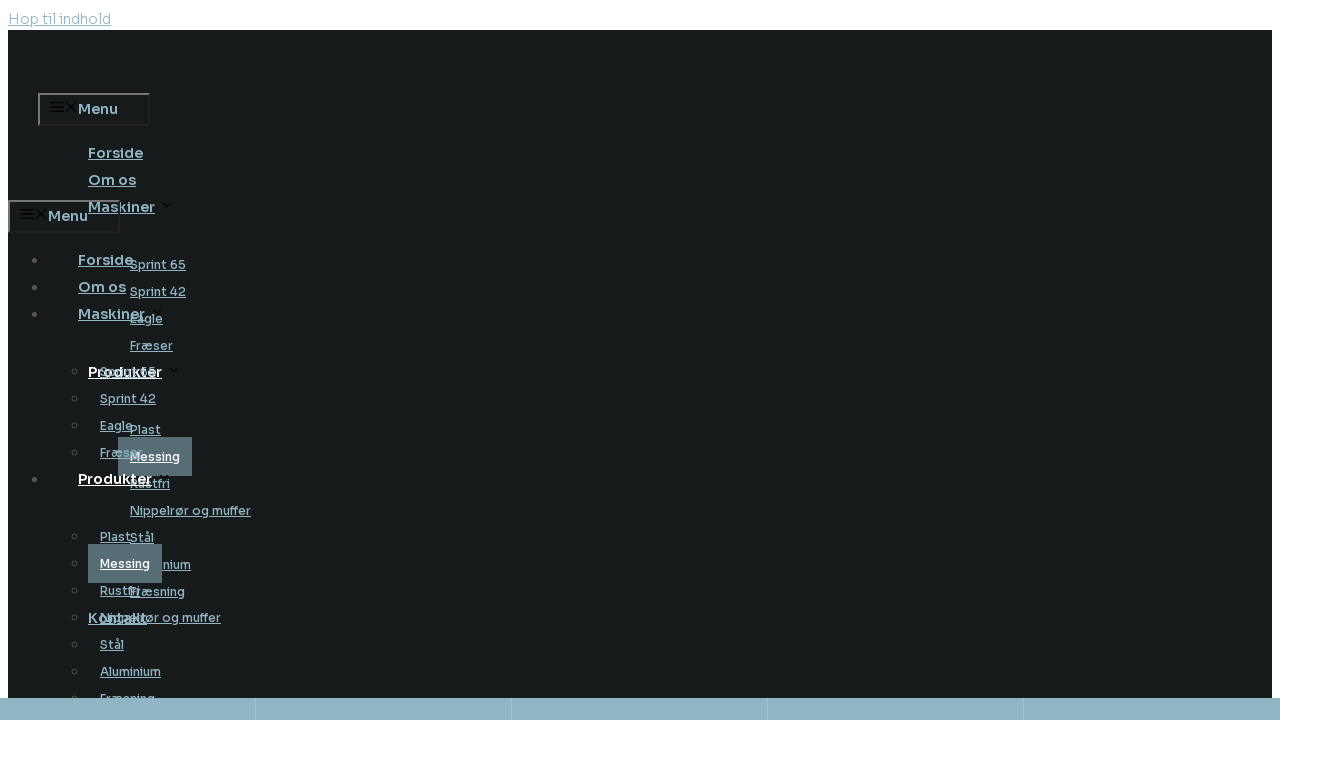

--- FILE ---
content_type: text/html; charset=UTF-8
request_url: https://vmf.dk/messing/
body_size: 36198
content:
<!DOCTYPE html>
<html lang="da-DK">
<head>
<meta charset="UTF-8">
<script>if(navigator.userAgent.match(/MSIE|Internet Explorer/i)||navigator.userAgent.match(/Trident\/7\..*?rv:11/i)){var href=document.location.href;if(!href.match(/[?&]nowprocket/)){if(href.indexOf("?")==-1){if(href.indexOf("#")==-1){document.location.href=href+"?nowprocket=1"}else{document.location.href=href.replace("#","?nowprocket=1#")}}else{if(href.indexOf("#")==-1){document.location.href=href+"&nowprocket=1"}else{document.location.href=href.replace("#","&nowprocket=1#")}}}}</script><script>(()=>{class RocketLazyLoadScripts{constructor(){this.v="2.0.4",this.userEvents=["keydown","keyup","mousedown","mouseup","mousemove","mouseover","mouseout","touchmove","touchstart","touchend","touchcancel","wheel","click","dblclick","input"],this.attributeEvents=["onblur","onclick","oncontextmenu","ondblclick","onfocus","onmousedown","onmouseenter","onmouseleave","onmousemove","onmouseout","onmouseover","onmouseup","onmousewheel","onscroll","onsubmit"]}async t(){this.i(),this.o(),/iP(ad|hone)/.test(navigator.userAgent)&&this.h(),this.u(),this.l(this),this.m(),this.k(this),this.p(this),this._(),await Promise.all([this.R(),this.L()]),this.lastBreath=Date.now(),this.S(this),this.P(),this.D(),this.O(),this.M(),await this.C(this.delayedScripts.normal),await this.C(this.delayedScripts.defer),await this.C(this.delayedScripts.async),await this.T(),await this.F(),await this.j(),await this.A(),window.dispatchEvent(new Event("rocket-allScriptsLoaded")),this.everythingLoaded=!0,this.lastTouchEnd&&await new Promise(t=>setTimeout(t,500-Date.now()+this.lastTouchEnd)),this.I(),this.H(),this.U(),this.W()}i(){this.CSPIssue=sessionStorage.getItem("rocketCSPIssue"),document.addEventListener("securitypolicyviolation",t=>{this.CSPIssue||"script-src-elem"!==t.violatedDirective||"data"!==t.blockedURI||(this.CSPIssue=!0,sessionStorage.setItem("rocketCSPIssue",!0))},{isRocket:!0})}o(){window.addEventListener("pageshow",t=>{this.persisted=t.persisted,this.realWindowLoadedFired=!0},{isRocket:!0}),window.addEventListener("pagehide",()=>{this.onFirstUserAction=null},{isRocket:!0})}h(){let t;function e(e){t=e}window.addEventListener("touchstart",e,{isRocket:!0}),window.addEventListener("touchend",function i(o){o.changedTouches[0]&&t.changedTouches[0]&&Math.abs(o.changedTouches[0].pageX-t.changedTouches[0].pageX)<10&&Math.abs(o.changedTouches[0].pageY-t.changedTouches[0].pageY)<10&&o.timeStamp-t.timeStamp<200&&(window.removeEventListener("touchstart",e,{isRocket:!0}),window.removeEventListener("touchend",i,{isRocket:!0}),"INPUT"===o.target.tagName&&"text"===o.target.type||(o.target.dispatchEvent(new TouchEvent("touchend",{target:o.target,bubbles:!0})),o.target.dispatchEvent(new MouseEvent("mouseover",{target:o.target,bubbles:!0})),o.target.dispatchEvent(new PointerEvent("click",{target:o.target,bubbles:!0,cancelable:!0,detail:1,clientX:o.changedTouches[0].clientX,clientY:o.changedTouches[0].clientY})),event.preventDefault()))},{isRocket:!0})}q(t){this.userActionTriggered||("mousemove"!==t.type||this.firstMousemoveIgnored?"keyup"===t.type||"mouseover"===t.type||"mouseout"===t.type||(this.userActionTriggered=!0,this.onFirstUserAction&&this.onFirstUserAction()):this.firstMousemoveIgnored=!0),"click"===t.type&&t.preventDefault(),t.stopPropagation(),t.stopImmediatePropagation(),"touchstart"===this.lastEvent&&"touchend"===t.type&&(this.lastTouchEnd=Date.now()),"click"===t.type&&(this.lastTouchEnd=0),this.lastEvent=t.type,t.composedPath&&t.composedPath()[0].getRootNode()instanceof ShadowRoot&&(t.rocketTarget=t.composedPath()[0]),this.savedUserEvents.push(t)}u(){this.savedUserEvents=[],this.userEventHandler=this.q.bind(this),this.userEvents.forEach(t=>window.addEventListener(t,this.userEventHandler,{passive:!1,isRocket:!0})),document.addEventListener("visibilitychange",this.userEventHandler,{isRocket:!0})}U(){this.userEvents.forEach(t=>window.removeEventListener(t,this.userEventHandler,{passive:!1,isRocket:!0})),document.removeEventListener("visibilitychange",this.userEventHandler,{isRocket:!0}),this.savedUserEvents.forEach(t=>{(t.rocketTarget||t.target).dispatchEvent(new window[t.constructor.name](t.type,t))})}m(){const t="return false",e=Array.from(this.attributeEvents,t=>"data-rocket-"+t),i="["+this.attributeEvents.join("],[")+"]",o="[data-rocket-"+this.attributeEvents.join("],[data-rocket-")+"]",s=(e,i,o)=>{o&&o!==t&&(e.setAttribute("data-rocket-"+i,o),e["rocket"+i]=new Function("event",o),e.setAttribute(i,t))};new MutationObserver(t=>{for(const n of t)"attributes"===n.type&&(n.attributeName.startsWith("data-rocket-")||this.everythingLoaded?n.attributeName.startsWith("data-rocket-")&&this.everythingLoaded&&this.N(n.target,n.attributeName.substring(12)):s(n.target,n.attributeName,n.target.getAttribute(n.attributeName))),"childList"===n.type&&n.addedNodes.forEach(t=>{if(t.nodeType===Node.ELEMENT_NODE)if(this.everythingLoaded)for(const i of[t,...t.querySelectorAll(o)])for(const t of i.getAttributeNames())e.includes(t)&&this.N(i,t.substring(12));else for(const e of[t,...t.querySelectorAll(i)])for(const t of e.getAttributeNames())this.attributeEvents.includes(t)&&s(e,t,e.getAttribute(t))})}).observe(document,{subtree:!0,childList:!0,attributeFilter:[...this.attributeEvents,...e]})}I(){this.attributeEvents.forEach(t=>{document.querySelectorAll("[data-rocket-"+t+"]").forEach(e=>{this.N(e,t)})})}N(t,e){const i=t.getAttribute("data-rocket-"+e);i&&(t.setAttribute(e,i),t.removeAttribute("data-rocket-"+e))}k(t){Object.defineProperty(HTMLElement.prototype,"onclick",{get(){return this.rocketonclick||null},set(e){this.rocketonclick=e,this.setAttribute(t.everythingLoaded?"onclick":"data-rocket-onclick","this.rocketonclick(event)")}})}S(t){function e(e,i){let o=e[i];e[i]=null,Object.defineProperty(e,i,{get:()=>o,set(s){t.everythingLoaded?o=s:e["rocket"+i]=o=s}})}e(document,"onreadystatechange"),e(window,"onload"),e(window,"onpageshow");try{Object.defineProperty(document,"readyState",{get:()=>t.rocketReadyState,set(e){t.rocketReadyState=e},configurable:!0}),document.readyState="loading"}catch(t){console.log("WPRocket DJE readyState conflict, bypassing")}}l(t){this.originalAddEventListener=EventTarget.prototype.addEventListener,this.originalRemoveEventListener=EventTarget.prototype.removeEventListener,this.savedEventListeners=[],EventTarget.prototype.addEventListener=function(e,i,o){o&&o.isRocket||!t.B(e,this)&&!t.userEvents.includes(e)||t.B(e,this)&&!t.userActionTriggered||e.startsWith("rocket-")||t.everythingLoaded?t.originalAddEventListener.call(this,e,i,o):(t.savedEventListeners.push({target:this,remove:!1,type:e,func:i,options:o}),"mouseenter"!==e&&"mouseleave"!==e||t.originalAddEventListener.call(this,e,t.savedUserEvents.push,o))},EventTarget.prototype.removeEventListener=function(e,i,o){o&&o.isRocket||!t.B(e,this)&&!t.userEvents.includes(e)||t.B(e,this)&&!t.userActionTriggered||e.startsWith("rocket-")||t.everythingLoaded?t.originalRemoveEventListener.call(this,e,i,o):t.savedEventListeners.push({target:this,remove:!0,type:e,func:i,options:o})}}J(t,e){this.savedEventListeners=this.savedEventListeners.filter(i=>{let o=i.type,s=i.target||window;return e!==o||t!==s||(this.B(o,s)&&(i.type="rocket-"+o),this.$(i),!1)})}H(){EventTarget.prototype.addEventListener=this.originalAddEventListener,EventTarget.prototype.removeEventListener=this.originalRemoveEventListener,this.savedEventListeners.forEach(t=>this.$(t))}$(t){t.remove?this.originalRemoveEventListener.call(t.target,t.type,t.func,t.options):this.originalAddEventListener.call(t.target,t.type,t.func,t.options)}p(t){let e;function i(e){return t.everythingLoaded?e:e.split(" ").map(t=>"load"===t||t.startsWith("load.")?"rocket-jquery-load":t).join(" ")}function o(o){function s(e){const s=o.fn[e];o.fn[e]=o.fn.init.prototype[e]=function(){return this[0]===window&&t.userActionTriggered&&("string"==typeof arguments[0]||arguments[0]instanceof String?arguments[0]=i(arguments[0]):"object"==typeof arguments[0]&&Object.keys(arguments[0]).forEach(t=>{const e=arguments[0][t];delete arguments[0][t],arguments[0][i(t)]=e})),s.apply(this,arguments),this}}if(o&&o.fn&&!t.allJQueries.includes(o)){const e={DOMContentLoaded:[],"rocket-DOMContentLoaded":[]};for(const t in e)document.addEventListener(t,()=>{e[t].forEach(t=>t())},{isRocket:!0});o.fn.ready=o.fn.init.prototype.ready=function(i){function s(){parseInt(o.fn.jquery)>2?setTimeout(()=>i.bind(document)(o)):i.bind(document)(o)}return"function"==typeof i&&(t.realDomReadyFired?!t.userActionTriggered||t.fauxDomReadyFired?s():e["rocket-DOMContentLoaded"].push(s):e.DOMContentLoaded.push(s)),o([])},s("on"),s("one"),s("off"),t.allJQueries.push(o)}e=o}t.allJQueries=[],o(window.jQuery),Object.defineProperty(window,"jQuery",{get:()=>e,set(t){o(t)}})}P(){const t=new Map;document.write=document.writeln=function(e){const i=document.currentScript,o=document.createRange(),s=i.parentElement;let n=t.get(i);void 0===n&&(n=i.nextSibling,t.set(i,n));const c=document.createDocumentFragment();o.setStart(c,0),c.appendChild(o.createContextualFragment(e)),s.insertBefore(c,n)}}async R(){return new Promise(t=>{this.userActionTriggered?t():this.onFirstUserAction=t})}async L(){return new Promise(t=>{document.addEventListener("DOMContentLoaded",()=>{this.realDomReadyFired=!0,t()},{isRocket:!0})})}async j(){return this.realWindowLoadedFired?Promise.resolve():new Promise(t=>{window.addEventListener("load",t,{isRocket:!0})})}M(){this.pendingScripts=[];this.scriptsMutationObserver=new MutationObserver(t=>{for(const e of t)e.addedNodes.forEach(t=>{"SCRIPT"!==t.tagName||t.noModule||t.isWPRocket||this.pendingScripts.push({script:t,promise:new Promise(e=>{const i=()=>{const i=this.pendingScripts.findIndex(e=>e.script===t);i>=0&&this.pendingScripts.splice(i,1),e()};t.addEventListener("load",i,{isRocket:!0}),t.addEventListener("error",i,{isRocket:!0}),setTimeout(i,1e3)})})})}),this.scriptsMutationObserver.observe(document,{childList:!0,subtree:!0})}async F(){await this.X(),this.pendingScripts.length?(await this.pendingScripts[0].promise,await this.F()):this.scriptsMutationObserver.disconnect()}D(){this.delayedScripts={normal:[],async:[],defer:[]},document.querySelectorAll("script[type$=rocketlazyloadscript]").forEach(t=>{t.hasAttribute("data-rocket-src")?t.hasAttribute("async")&&!1!==t.async?this.delayedScripts.async.push(t):t.hasAttribute("defer")&&!1!==t.defer||"module"===t.getAttribute("data-rocket-type")?this.delayedScripts.defer.push(t):this.delayedScripts.normal.push(t):this.delayedScripts.normal.push(t)})}async _(){await this.L();let t=[];document.querySelectorAll("script[type$=rocketlazyloadscript][data-rocket-src]").forEach(e=>{let i=e.getAttribute("data-rocket-src");if(i&&!i.startsWith("data:")){i.startsWith("//")&&(i=location.protocol+i);try{const o=new URL(i).origin;o!==location.origin&&t.push({src:o,crossOrigin:e.crossOrigin||"module"===e.getAttribute("data-rocket-type")})}catch(t){}}}),t=[...new Map(t.map(t=>[JSON.stringify(t),t])).values()],this.Y(t,"preconnect")}async G(t){if(await this.K(),!0!==t.noModule||!("noModule"in HTMLScriptElement.prototype))return new Promise(e=>{let i;function o(){(i||t).setAttribute("data-rocket-status","executed"),e()}try{if(navigator.userAgent.includes("Firefox/")||""===navigator.vendor||this.CSPIssue)i=document.createElement("script"),[...t.attributes].forEach(t=>{let e=t.nodeName;"type"!==e&&("data-rocket-type"===e&&(e="type"),"data-rocket-src"===e&&(e="src"),i.setAttribute(e,t.nodeValue))}),t.text&&(i.text=t.text),t.nonce&&(i.nonce=t.nonce),i.hasAttribute("src")?(i.addEventListener("load",o,{isRocket:!0}),i.addEventListener("error",()=>{i.setAttribute("data-rocket-status","failed-network"),e()},{isRocket:!0}),setTimeout(()=>{i.isConnected||e()},1)):(i.text=t.text,o()),i.isWPRocket=!0,t.parentNode.replaceChild(i,t);else{const i=t.getAttribute("data-rocket-type"),s=t.getAttribute("data-rocket-src");i?(t.type=i,t.removeAttribute("data-rocket-type")):t.removeAttribute("type"),t.addEventListener("load",o,{isRocket:!0}),t.addEventListener("error",i=>{this.CSPIssue&&i.target.src.startsWith("data:")?(console.log("WPRocket: CSP fallback activated"),t.removeAttribute("src"),this.G(t).then(e)):(t.setAttribute("data-rocket-status","failed-network"),e())},{isRocket:!0}),s?(t.fetchPriority="high",t.removeAttribute("data-rocket-src"),t.src=s):t.src="data:text/javascript;base64,"+window.btoa(unescape(encodeURIComponent(t.text)))}}catch(i){t.setAttribute("data-rocket-status","failed-transform"),e()}});t.setAttribute("data-rocket-status","skipped")}async C(t){const e=t.shift();return e?(e.isConnected&&await this.G(e),this.C(t)):Promise.resolve()}O(){this.Y([...this.delayedScripts.normal,...this.delayedScripts.defer,...this.delayedScripts.async],"preload")}Y(t,e){this.trash=this.trash||[];let i=!0;var o=document.createDocumentFragment();t.forEach(t=>{const s=t.getAttribute&&t.getAttribute("data-rocket-src")||t.src;if(s&&!s.startsWith("data:")){const n=document.createElement("link");n.href=s,n.rel=e,"preconnect"!==e&&(n.as="script",n.fetchPriority=i?"high":"low"),t.getAttribute&&"module"===t.getAttribute("data-rocket-type")&&(n.crossOrigin=!0),t.crossOrigin&&(n.crossOrigin=t.crossOrigin),t.integrity&&(n.integrity=t.integrity),t.nonce&&(n.nonce=t.nonce),o.appendChild(n),this.trash.push(n),i=!1}}),document.head.appendChild(o)}W(){this.trash.forEach(t=>t.remove())}async T(){try{document.readyState="interactive"}catch(t){}this.fauxDomReadyFired=!0;try{await this.K(),this.J(document,"readystatechange"),document.dispatchEvent(new Event("rocket-readystatechange")),await this.K(),document.rocketonreadystatechange&&document.rocketonreadystatechange(),await this.K(),this.J(document,"DOMContentLoaded"),document.dispatchEvent(new Event("rocket-DOMContentLoaded")),await this.K(),this.J(window,"DOMContentLoaded"),window.dispatchEvent(new Event("rocket-DOMContentLoaded"))}catch(t){console.error(t)}}async A(){try{document.readyState="complete"}catch(t){}try{await this.K(),this.J(document,"readystatechange"),document.dispatchEvent(new Event("rocket-readystatechange")),await this.K(),document.rocketonreadystatechange&&document.rocketonreadystatechange(),await this.K(),this.J(window,"load"),window.dispatchEvent(new Event("rocket-load")),await this.K(),window.rocketonload&&window.rocketonload(),await this.K(),this.allJQueries.forEach(t=>t(window).trigger("rocket-jquery-load")),await this.K(),this.J(window,"pageshow");const t=new Event("rocket-pageshow");t.persisted=this.persisted,window.dispatchEvent(t),await this.K(),window.rocketonpageshow&&window.rocketonpageshow({persisted:this.persisted})}catch(t){console.error(t)}}async K(){Date.now()-this.lastBreath>45&&(await this.X(),this.lastBreath=Date.now())}async X(){return document.hidden?new Promise(t=>setTimeout(t)):new Promise(t=>requestAnimationFrame(t))}B(t,e){return e===document&&"readystatechange"===t||(e===document&&"DOMContentLoaded"===t||(e===window&&"DOMContentLoaded"===t||(e===window&&"load"===t||e===window&&"pageshow"===t)))}static run(){(new RocketLazyLoadScripts).t()}}RocketLazyLoadScripts.run()})();</script>
	
				<script type="rocketlazyloadscript" data-rocket-type="text/javascript" class="_iub_cs_skip">
				var _iub = _iub || {};
				_iub.csConfiguration = _iub.csConfiguration || {};
				_iub.csConfiguration.siteId = "3528128";
				_iub.csConfiguration.cookiePolicyId = "70196766";
			</script>
			<script type="rocketlazyloadscript" data-minify="1" class="_iub_cs_skip" data-rocket-src="https://vmf.dk/wp-content/cache/min/1/autoblocking/3528128.js?ver=1761742009" data-rocket-defer defer></script>
			<meta name="robots" content="index, follow, max-image-preview:large, max-snippet:-1, max-video-preview:-1">
<meta name="viewport" content="width=device-width, initial-scale=1">
	<!-- This site is optimized with the Yoast SEO plugin v22.9 - https://yoast.com/wordpress/plugins/seo/ -->
	<title>Messing &middot; Vestjysk Metalvarefabrik ApS</title>
<link data-rocket-preload as="style" href="https://fonts.googleapis.com/css2?family=Sora:wght@100;200;300;400;500;600;700;800&amp;display=swap" rel="preload">
<link href="https://fonts.googleapis.com/css2?family=Sora:wght@100;200;300;400;500;600;700;800&amp;display=swap" media="print" onload="this.media='all'" rel="stylesheet">
<noscript data-wpr-hosted-gf-parameters=""><link rel="stylesheet" href="https://fonts.googleapis.com/css2?family=Sora:wght@100;200;300;400;500;600;700;800&amp;display=swap"></noscript>
	<link rel="canonical" href="https://vmf.dk/messing/">
	<meta property="og:locale" content="da_DK">
	<meta property="og:type" content="article">
	<meta property="og:title" content="Messing &middot; Vestjysk Metalvarefabrik ApS">
	<meta property="og:url" content="https://vmf.dk/messing/">
	<meta property="og:site_name" content="Vestjysk Metalvarefabrik ApS">
	<meta property="article:modified_time" content="2022-07-06T07:26:40+00:00">
	<meta property="og:image" content="https://vmf.dk/wp-content/uploads/2022/07/phoca-thumb-l-dreje-emner-032-62.jpg">
	<meta property="og:image:width" content="637">
	<meta property="og:image:height" content="480">
	<meta property="og:image:type" content="image/jpeg">
	<meta name="twitter:card" content="summary_large_image">
	<meta name="twitter:label1" content="Estimeret l&aelig;setid">
	<meta name="twitter:data1" content="3 minutter">
	<script type="application/ld+json" class="yoast-schema-graph">{"@context":"https://schema.org","@graph":[{"@type":"WebPage","@id":"https://vmf.dk/messing/","url":"https://vmf.dk/messing/","name":"Messing &#183; Vestjysk Metalvarefabrik ApS","isPartOf":{"@id":"https://vmf.dk/#website"},"primaryImageOfPage":{"@id":"https://vmf.dk/messing/#primaryimage"},"image":{"@id":"https://vmf.dk/messing/#primaryimage"},"thumbnailUrl":"https://vmf.dk/wp-content/uploads/2022/07/phoca-thumb-l-dreje-emner-032-62.jpg","datePublished":"2022-07-04T12:45:15+00:00","dateModified":"2022-07-06T07:26:40+00:00","breadcrumb":{"@id":"https://vmf.dk/messing/#breadcrumb"},"inLanguage":"da-DK","potentialAction":[{"@type":"ReadAction","target":["https://vmf.dk/messing/"]}]},{"@type":"ImageObject","inLanguage":"da-DK","@id":"https://vmf.dk/messing/#primaryimage","url":"https://vmf.dk/wp-content/uploads/2022/07/phoca-thumb-l-dreje-emner-032-62.jpg","contentUrl":"https://vmf.dk/wp-content/uploads/2022/07/phoca-thumb-l-dreje-emner-032-62.jpg","width":637,"height":480},{"@type":"BreadcrumbList","@id":"https://vmf.dk/messing/#breadcrumb","itemListElement":[{"@type":"ListItem","position":1,"name":"Hjem","item":"https://vmf.dk/"},{"@type":"ListItem","position":2,"name":"Messing"}]},{"@type":"WebSite","@id":"https://vmf.dk/#website","url":"https://vmf.dk/","name":"Vestjysk Metalvarefabrik ApS","description":"Metalfabrik tilbyder CNC fr&#230;sning og CNC drejning i Aars n&#230;r Himmerland","publisher":{"@id":"https://vmf.dk/#organization"},"potentialAction":[{"@type":"SearchAction","target":{"@type":"EntryPoint","urlTemplate":"https://vmf.dk/?s={search_term_string}"},"query-input":"required name=search_term_string"}],"inLanguage":"da-DK"},{"@type":"Organization","@id":"https://vmf.dk/#organization","name":"Vestjysk Metalvarefabrik ApS","url":"https://vmf.dk/","logo":{"@type":"ImageObject","inLanguage":"da-DK","@id":"https://vmf.dk/#/schema/logo/image/","url":"https://vmf.dk/wp-content/uploads/2022/07/logo-vmf-white.svg","contentUrl":"https://vmf.dk/wp-content/uploads/2022/07/logo-vmf-white.svg","width":476,"height":42,"caption":"Vestjysk Metalvarefabrik ApS"},"image":{"@id":"https://vmf.dk/#/schema/logo/image/"}}]}</script>
	<!-- / Yoast SEO plugin. -->


<link rel="dns-prefetch" href="//cdn.iubenda.com">
<link rel="dns-prefetch" href="//kit.fontawesome.com">
<link href="https://fonts.gstatic.com" crossorigin rel="preconnect">
<link rel="alternate" type="application/rss+xml" title="Vestjysk Metalvarefabrik ApS &raquo; Feed" href="https://vmf.dk/feed/">
<link rel="alternate" type="application/rss+xml" title="Vestjysk Metalvarefabrik ApS &raquo;-kommentar-feed" href="https://vmf.dk/comments/feed/">
<link rel="stylesheet" id="wp-block-library-css" href="https://vmf.dk/wp-includes/css/dist/block-library/style.min.css?ver=6.5.7" media="all">
<style id="safe-svg-svg-icon-style-inline-css">
.safe-svg-cover{text-align:center}.safe-svg-cover .safe-svg-inside{display:inline-block;max-width:100%}.safe-svg-cover svg{height:100%;max-height:100%;max-width:100%;width:100%}

</style>
<style id="classic-theme-styles-inline-css">
/*! This file is auto-generated */
.wp-block-button__link{color:#fff;background-color:#32373c;border-radius:9999px;box-shadow:none;text-decoration:none;padding:calc(.667em + 2px) calc(1.333em + 2px);font-size:1.125em}.wp-block-file__button{background:#32373c;color:#fff;text-decoration:none}
</style>
<style id="global-styles-inline-css">
body{--wp--preset--color--black: #000000;--wp--preset--color--cyan-bluish-gray: #abb8c3;--wp--preset--color--white: #ffffff;--wp--preset--color--pale-pink: #f78da7;--wp--preset--color--vivid-red: #cf2e2e;--wp--preset--color--luminous-vivid-orange: #ff6900;--wp--preset--color--luminous-vivid-amber: #fcb900;--wp--preset--color--light-green-cyan: #7bdcb5;--wp--preset--color--vivid-green-cyan: #00d084;--wp--preset--color--pale-cyan-blue: #8ed1fc;--wp--preset--color--vivid-cyan-blue: #0693e3;--wp--preset--color--vivid-purple: #9b51e0;--wp--preset--color--dark: var(--dark);--wp--preset--color--accent: var(--accent);--wp--preset--color--light: var(--light);--wp--preset--color--base: var(--base);--wp--preset--color--global-color-5: var(--global-color-5);--wp--preset--color--global-color-6: var(--global-color-6);--wp--preset--gradient--vivid-cyan-blue-to-vivid-purple: linear-gradient(135deg,rgba(6,147,227,1) 0%,rgb(155,81,224) 100%);--wp--preset--gradient--light-green-cyan-to-vivid-green-cyan: linear-gradient(135deg,rgb(122,220,180) 0%,rgb(0,208,130) 100%);--wp--preset--gradient--luminous-vivid-amber-to-luminous-vivid-orange: linear-gradient(135deg,rgba(252,185,0,1) 0%,rgba(255,105,0,1) 100%);--wp--preset--gradient--luminous-vivid-orange-to-vivid-red: linear-gradient(135deg,rgba(255,105,0,1) 0%,rgb(207,46,46) 100%);--wp--preset--gradient--very-light-gray-to-cyan-bluish-gray: linear-gradient(135deg,rgb(238,238,238) 0%,rgb(169,184,195) 100%);--wp--preset--gradient--cool-to-warm-spectrum: linear-gradient(135deg,rgb(74,234,220) 0%,rgb(151,120,209) 20%,rgb(207,42,186) 40%,rgb(238,44,130) 60%,rgb(251,105,98) 80%,rgb(254,248,76) 100%);--wp--preset--gradient--blush-light-purple: linear-gradient(135deg,rgb(255,206,236) 0%,rgb(152,150,240) 100%);--wp--preset--gradient--blush-bordeaux: linear-gradient(135deg,rgb(254,205,165) 0%,rgb(254,45,45) 50%,rgb(107,0,62) 100%);--wp--preset--gradient--luminous-dusk: linear-gradient(135deg,rgb(255,203,112) 0%,rgb(199,81,192) 50%,rgb(65,88,208) 100%);--wp--preset--gradient--pale-ocean: linear-gradient(135deg,rgb(255,245,203) 0%,rgb(182,227,212) 50%,rgb(51,167,181) 100%);--wp--preset--gradient--electric-grass: linear-gradient(135deg,rgb(202,248,128) 0%,rgb(113,206,126) 100%);--wp--preset--gradient--midnight: linear-gradient(135deg,rgb(2,3,129) 0%,rgb(40,116,252) 100%);--wp--preset--font-size--small: 13px;--wp--preset--font-size--medium: 20px;--wp--preset--font-size--large: 36px;--wp--preset--font-size--x-large: 42px;--wp--preset--spacing--20: 0.44rem;--wp--preset--spacing--30: 0.67rem;--wp--preset--spacing--40: 1rem;--wp--preset--spacing--50: 1.5rem;--wp--preset--spacing--60: 2.25rem;--wp--preset--spacing--70: 3.38rem;--wp--preset--spacing--80: 5.06rem;--wp--preset--shadow--natural: 6px 6px 9px rgba(0, 0, 0, 0.2);--wp--preset--shadow--deep: 12px 12px 50px rgba(0, 0, 0, 0.4);--wp--preset--shadow--sharp: 6px 6px 0px rgba(0, 0, 0, 0.2);--wp--preset--shadow--outlined: 6px 6px 0px -3px rgba(255, 255, 255, 1), 6px 6px rgba(0, 0, 0, 1);--wp--preset--shadow--crisp: 6px 6px 0px rgba(0, 0, 0, 1);}:where(.is-layout-flex){gap: 0.5em;}:where(.is-layout-grid){gap: 0.5em;}body .is-layout-flex{display: flex;}body .is-layout-flex{flex-wrap: wrap;align-items: center;}body .is-layout-flex > *{margin: 0;}body .is-layout-grid{display: grid;}body .is-layout-grid > *{margin: 0;}:where(.wp-block-columns.is-layout-flex){gap: 2em;}:where(.wp-block-columns.is-layout-grid){gap: 2em;}:where(.wp-block-post-template.is-layout-flex){gap: 1.25em;}:where(.wp-block-post-template.is-layout-grid){gap: 1.25em;}.has-black-color{color: var(--wp--preset--color--black) !important;}.has-cyan-bluish-gray-color{color: var(--wp--preset--color--cyan-bluish-gray) !important;}.has-white-color{color: var(--wp--preset--color--white) !important;}.has-pale-pink-color{color: var(--wp--preset--color--pale-pink) !important;}.has-vivid-red-color{color: var(--wp--preset--color--vivid-red) !important;}.has-luminous-vivid-orange-color{color: var(--wp--preset--color--luminous-vivid-orange) !important;}.has-luminous-vivid-amber-color{color: var(--wp--preset--color--luminous-vivid-amber) !important;}.has-light-green-cyan-color{color: var(--wp--preset--color--light-green-cyan) !important;}.has-vivid-green-cyan-color{color: var(--wp--preset--color--vivid-green-cyan) !important;}.has-pale-cyan-blue-color{color: var(--wp--preset--color--pale-cyan-blue) !important;}.has-vivid-cyan-blue-color{color: var(--wp--preset--color--vivid-cyan-blue) !important;}.has-vivid-purple-color{color: var(--wp--preset--color--vivid-purple) !important;}.has-black-background-color{background-color: var(--wp--preset--color--black) !important;}.has-cyan-bluish-gray-background-color{background-color: var(--wp--preset--color--cyan-bluish-gray) !important;}.has-white-background-color{background-color: var(--wp--preset--color--white) !important;}.has-pale-pink-background-color{background-color: var(--wp--preset--color--pale-pink) !important;}.has-vivid-red-background-color{background-color: var(--wp--preset--color--vivid-red) !important;}.has-luminous-vivid-orange-background-color{background-color: var(--wp--preset--color--luminous-vivid-orange) !important;}.has-luminous-vivid-amber-background-color{background-color: var(--wp--preset--color--luminous-vivid-amber) !important;}.has-light-green-cyan-background-color{background-color: var(--wp--preset--color--light-green-cyan) !important;}.has-vivid-green-cyan-background-color{background-color: var(--wp--preset--color--vivid-green-cyan) !important;}.has-pale-cyan-blue-background-color{background-color: var(--wp--preset--color--pale-cyan-blue) !important;}.has-vivid-cyan-blue-background-color{background-color: var(--wp--preset--color--vivid-cyan-blue) !important;}.has-vivid-purple-background-color{background-color: var(--wp--preset--color--vivid-purple) !important;}.has-black-border-color{border-color: var(--wp--preset--color--black) !important;}.has-cyan-bluish-gray-border-color{border-color: var(--wp--preset--color--cyan-bluish-gray) !important;}.has-white-border-color{border-color: var(--wp--preset--color--white) !important;}.has-pale-pink-border-color{border-color: var(--wp--preset--color--pale-pink) !important;}.has-vivid-red-border-color{border-color: var(--wp--preset--color--vivid-red) !important;}.has-luminous-vivid-orange-border-color{border-color: var(--wp--preset--color--luminous-vivid-orange) !important;}.has-luminous-vivid-amber-border-color{border-color: var(--wp--preset--color--luminous-vivid-amber) !important;}.has-light-green-cyan-border-color{border-color: var(--wp--preset--color--light-green-cyan) !important;}.has-vivid-green-cyan-border-color{border-color: var(--wp--preset--color--vivid-green-cyan) !important;}.has-pale-cyan-blue-border-color{border-color: var(--wp--preset--color--pale-cyan-blue) !important;}.has-vivid-cyan-blue-border-color{border-color: var(--wp--preset--color--vivid-cyan-blue) !important;}.has-vivid-purple-border-color{border-color: var(--wp--preset--color--vivid-purple) !important;}.has-vivid-cyan-blue-to-vivid-purple-gradient-background{background: var(--wp--preset--gradient--vivid-cyan-blue-to-vivid-purple) !important;}.has-light-green-cyan-to-vivid-green-cyan-gradient-background{background: var(--wp--preset--gradient--light-green-cyan-to-vivid-green-cyan) !important;}.has-luminous-vivid-amber-to-luminous-vivid-orange-gradient-background{background: var(--wp--preset--gradient--luminous-vivid-amber-to-luminous-vivid-orange) !important;}.has-luminous-vivid-orange-to-vivid-red-gradient-background{background: var(--wp--preset--gradient--luminous-vivid-orange-to-vivid-red) !important;}.has-very-light-gray-to-cyan-bluish-gray-gradient-background{background: var(--wp--preset--gradient--very-light-gray-to-cyan-bluish-gray) !important;}.has-cool-to-warm-spectrum-gradient-background{background: var(--wp--preset--gradient--cool-to-warm-spectrum) !important;}.has-blush-light-purple-gradient-background{background: var(--wp--preset--gradient--blush-light-purple) !important;}.has-blush-bordeaux-gradient-background{background: var(--wp--preset--gradient--blush-bordeaux) !important;}.has-luminous-dusk-gradient-background{background: var(--wp--preset--gradient--luminous-dusk) !important;}.has-pale-ocean-gradient-background{background: var(--wp--preset--gradient--pale-ocean) !important;}.has-electric-grass-gradient-background{background: var(--wp--preset--gradient--electric-grass) !important;}.has-midnight-gradient-background{background: var(--wp--preset--gradient--midnight) !important;}.has-small-font-size{font-size: var(--wp--preset--font-size--small) !important;}.has-medium-font-size{font-size: var(--wp--preset--font-size--medium) !important;}.has-large-font-size{font-size: var(--wp--preset--font-size--large) !important;}.has-x-large-font-size{font-size: var(--wp--preset--font-size--x-large) !important;}
.wp-block-navigation a:where(:not(.wp-element-button)){color: inherit;}
:where(.wp-block-post-template.is-layout-flex){gap: 1.25em;}:where(.wp-block-post-template.is-layout-grid){gap: 1.25em;}
:where(.wp-block-columns.is-layout-flex){gap: 2em;}:where(.wp-block-columns.is-layout-grid){gap: 2em;}
.wp-block-pullquote{font-size: 1.5em;line-height: 1.6;}
</style>
<link rel="stylesheet" id="generate-style-css" href="https://vmf.dk/wp-content/themes/generatepress/assets/css/all.min.css?ver=3.6.1" media="all">
<style id="generate-style-inline-css">
@media (max-width: 995px){.main-navigation .menu-toggle,.main-navigation .mobile-bar-items,.sidebar-nav-mobile:not(#sticky-placeholder){display:block;}.main-navigation ul,.gen-sidebar-nav{display:none;}[class*="nav-float-"] .site-header .inside-header > *{float:none;clear:both;}}
.dynamic-author-image-rounded{border-radius:100%;}.dynamic-featured-image, .dynamic-author-image{vertical-align:middle;}.one-container.blog .dynamic-content-template:not(:last-child), .one-container.archive .dynamic-content-template:not(:last-child){padding-bottom:0px;}.dynamic-entry-excerpt > p:last-child{margin-bottom:0px;}
.page-hero{background-color:rgba(40,40,40,0.5);background-image:var(--wpr-bg-6246f1f0-224f-44b6-9b11-38fa8f6b6df3);background-size:cover;background-image:linear-gradient(0deg, rgba(40,40,40,0.5),rgba(40,40,40,0.5)), var(--wpr-bg-6246f1f0-224f-44b6-9b11-38fa8f6b6df3);background-position:center center;background-repeat:no-repeat;color:#ffffff;padding-top:150px;padding-right:30px;padding-bottom:150px;padding-left:30px;box-sizing:border-box;}.page-hero h1, .page-hero h2, .page-hero h3, .page-hero h4, .page-hero h5, .page-hero h6{color:#ffffff;}.inside-page-hero > *:last-child{margin-bottom:0px;}.page-hero a, .page-hero a:visited{color:#ffffff;}.page-hero time.updated{display:none;}.page-hero a:hover{color:#ffffff;}@media (max-width:768px){.page-hero{padding-top:60px;padding-right:30px;padding-bottom:60px;padding-left:30px;}}
</style>
<link data-minify="1" rel="stylesheet" id="tablepress-default-css" href="https://vmf.dk/wp-content/cache/min/1/wp-content/plugins/tablepress/css/build/default.css?ver=1719056103" media="all">
<link data-minify="1" rel="stylesheet" id="js_composer_front-css" href="https://vmf.dk/wp-content/cache/background-css/1/vmf.dk/wp-content/cache/min/1/wp-content/uploads/js_composer/js_composer_front_custom.css?ver=1719056103&amp;wpr_t=1767590629" media="all">
<link rel="stylesheet" id="generatepress-dynamic-css" href="https://vmf.dk/wp-content/uploads/generatepress/style.min.css?ver=1764663958" media="all">
<link rel="stylesheet" id="generate-child-css" href="https://vmf.dk/wp-content/themes/generatepress_child/style.css?ver=1701160174" media="all">
<link rel="stylesheet" id="generate-blog-images-css" href="https://vmf.dk/wp-content/plugins/gp-premium/blog/functions/css/featured-images.min.css?ver=2.4.0" media="all">
<link data-minify="1" rel="stylesheet" id="bsf-Defaults-css" href="https://vmf.dk/wp-content/cache/min/1/wp-content/uploads/smile_fonts/Defaults/Defaults.css?ver=1719056103" media="all">
<link rel="stylesheet" id="ultimate-vc-addons-style-css" href="https://vmf.dk/wp-content/plugins/Ultimate_VC_Addons/assets/min-css/style.min.css?ver=3.19.17" media="all">
<link rel="stylesheet" id="generate-offside-css" href="https://vmf.dk/wp-content/plugins/gp-premium/menu-plus/functions/css/offside.min.css?ver=2.4.0" media="all">
<style id="generate-offside-inline-css">
:root{--gp-slideout-width:265px;}.slideout-navigation.main-navigation{background-color:var(--dark);}.slideout-navigation.main-navigation .main-nav ul li a{font-weight:normal;text-transform:none;}.slideout-navigation.main-navigation ul ul{background-color:rgba(255,255,255,0);}.slideout-navigation.main-navigation.do-overlay .main-nav ul ul li a{font-size:1em;}.slideout-navigation.main-navigation .main-nav ul li:not([class*="current-menu-"]):hover > a, .slideout-navigation.main-navigation .main-nav ul li:not([class*="current-menu-"]):focus > a, .slideout-navigation.main-navigation .main-nav ul li.sfHover:not([class*="current-menu-"]) > a{background-color:rgba(255,255,255,0);}.slideout-navigation.main-navigation .main-nav ul ul li:not([class*="current-menu-"]):hover > a, .slideout-navigation.main-navigation .main-nav ul ul li:not([class*="current-menu-"]):focus > a, .slideout-navigation.main-navigation .main-nav ul ul li.sfHover:not([class*="current-menu-"]) > a{background-color:rgba(255,255,255,0);}.slideout-navigation.main-navigation .main-nav ul li[class*="current-menu-"] > a{background-color:rgba(255,255,255,0);}.slideout-navigation.main-navigation .main-nav ul ul li[class*="current-menu-"] > a{background-color:rgba(255,255,255,0);}.slideout-navigation, .slideout-navigation a{color:var(--accent);}.slideout-navigation button.slideout-exit{color:var(--accent);padding-left:10px;padding-right:10px;}.slide-opened nav.toggled .menu-toggle:before{display:none;}@media (max-width: 995px){.menu-bar-item.slideout-toggle{display:none;}}
</style>
<link rel="stylesheet" id="generate-navigation-branding-css" href="https://vmf.dk/wp-content/plugins/gp-premium/menu-plus/functions/css/navigation-branding.min.css?ver=2.4.0" media="all">
<style id="generate-navigation-branding-inline-css">
@media (max-width: 995px){.site-header, #site-navigation, #sticky-navigation{display:none !important;opacity:0.0;}#mobile-header{display:block !important;width:100% !important;}#mobile-header .main-nav > ul{display:none;}#mobile-header.toggled .main-nav > ul, #mobile-header .menu-toggle, #mobile-header .mobile-bar-items{display:block;}#mobile-header .main-nav{-ms-flex:0 0 100%;flex:0 0 100%;-webkit-box-ordinal-group:5;-ms-flex-order:4;order:4;}}.navigation-branding img, .site-logo.mobile-header-logo img{height:27px;width:auto;}.navigation-branding .main-title{line-height:27px;}@media (max-width: 1270px){#site-navigation .navigation-branding, #sticky-navigation .navigation-branding{margin-left:10px;}}@media (max-width: 995px){.main-navigation:not(.slideout-navigation) .main-nav{-ms-flex:0 0 100%;flex:0 0 100%;}.main-navigation:not(.slideout-navigation) .inside-navigation{-ms-flex-wrap:wrap;flex-wrap:wrap;display:-webkit-box;display:-ms-flexbox;display:flex;}.nav-aligned-center .navigation-branding, .nav-aligned-left .navigation-branding{margin-right:auto;}.nav-aligned-center  .main-navigation.has-branding:not(.slideout-navigation) .inside-navigation .main-nav,.nav-aligned-center  .main-navigation.has-sticky-branding.navigation-stick .inside-navigation .main-nav,.nav-aligned-left  .main-navigation.has-branding:not(.slideout-navigation) .inside-navigation .main-nav,.nav-aligned-left  .main-navigation.has-sticky-branding.navigation-stick .inside-navigation .main-nav{margin-right:0px;}.navigation-branding img, .site-logo.mobile-header-logo{height:70px;}.navigation-branding .main-title{line-height:70px;}}
</style>
<style id="rocket-lazyload-inline-css">
.rll-youtube-player{position:relative;padding-bottom:56.23%;height:0;overflow:hidden;max-width:100%;}.rll-youtube-player:focus-within{outline: 2px solid currentColor;outline-offset: 5px;}.rll-youtube-player iframe{position:absolute;top:0;left:0;width:100%;height:100%;z-index:100;background:0 0}.rll-youtube-player img{bottom:0;display:block;left:0;margin:auto;max-width:100%;width:100%;position:absolute;right:0;top:0;border:none;height:auto;-webkit-transition:.4s all;-moz-transition:.4s all;transition:.4s all}.rll-youtube-player img:hover{-webkit-filter:brightness(75%)}.rll-youtube-player .play{height:100%;width:100%;left:0;top:0;position:absolute;background:var(--wpr-bg-21ef1bd7-0bef-41e4-95f1-010e5cf3e3a1) no-repeat center;background-color: transparent !important;cursor:pointer;border:none;}.wp-embed-responsive .wp-has-aspect-ratio .rll-youtube-player{position:absolute;padding-bottom:0;width:100%;height:100%;top:0;bottom:0;left:0;right:0}
</style>

<script type="rocketlazyloadscript" data-rocket-type="text/javascript" class=" _iub_cs_skip" id="iubenda-head-inline-scripts-0">
var _iub = _iub || [];
                        _iub.csConfiguration = {"askConsentAtCookiePolicyUpdate":true,"floatingPreferencesButtonDisplay":"bottom-left","lang":"da","perPurposeConsent":true,"reloadOnContent":true,"purposes":"1,2,3,4,5","siteId":3528128,"whitelabel":false,"cookiePolicyId":70196766,"i18n":{"da":{"banner":{"title":"Denne hjemmeside bruger cookies","dynamic":{"body":"Vi vil gerne bruge oplysninger om dig til at forbedre din oplevelse af vores hjemmeside og til intern statistik med henblik p&#229; markedsf&#248;ring. Du kan l&#230;se mere om behandling af dine personoplysninger p&#229; lnappen \"F&#229; mere at vide\" herunder."}}}}, "banner":{ "acceptButtonCaptionColor":"#FFFFFF","acceptButtonColor":"#313E5F","acceptButtonDisplay":true,"backgroundColor":"#F7FFF9","closeButtonDisplay":false,"customizeButtonCaptionColor":"#313E5F","customizeButtonColor":"#DEE6E0","customizeButtonDisplay":true,"explicitWithdrawal":true,"listPurposes":true,"position":"float-bottom-center","rejectButtonCaptionColor":"#FFFFFF","rejectButtonColor":"#313E5F","rejectButtonDisplay":true,"showPurposesToggles":true,"theme":"night_sky-neutral","textColor":"#313E5F" }};
</script>
<script type="rocketlazyloadscript" data-minify="1" data-rocket-type="text/javascript" charset="UTF-8" async="" class=" _iub_cs_skip" data-rocket-src="https://vmf.dk/wp-content/cache/min/1/cs/iubenda_cs.js?ver=1761742009" id="iubenda-head-scripts-1-js"></script>
<script type="rocketlazyloadscript" defer crossorigin="anonymous" data-rocket-src="https://kit.fontawesome.com/44fa722dac.js" id="font-awesome-official-js"></script>
<script src="https://vmf.dk/wp-includes/js/jquery/jquery.min.js?ver=3.7.1" id="jquery-core-js"></script>
<script src="https://vmf.dk/wp-includes/js/jquery/jquery-migrate.min.js?ver=3.4.1" id="jquery-migrate-js"></script>
<script type="rocketlazyloadscript" data-rocket-src="https://vmf.dk/wp-content/plugins/Ultimate_VC_Addons/assets/min-js/ultimate-params.min.js?ver=3.19.17" id="ultimate-vc-addons-params-js" data-rocket-defer defer></script>
<script type="rocketlazyloadscript" data-rocket-src="https://vmf.dk/wp-content/plugins/Ultimate_VC_Addons/assets/min-js/custom.min.js?ver=3.19.17" id="ultimate-vc-addons-custom-js" data-rocket-defer defer></script>
<script type="rocketlazyloadscript"></script><link rel="https://api.w.org/" href="https://vmf.dk/wp-json/">
<link rel="alternate" type="application/json" href="https://vmf.dk/wp-json/wp/v2/pages/3358">
<link rel="EditURI" type="application/rsd+xml" title="RSD" href="https://vmf.dk/xmlrpc.php?rsd">
<meta name="generator" content="WordPress 6.5.7">
<link rel="shortlink" href="https://vmf.dk/?p=3358">
<link rel="alternate" type="application/json+oembed" href="https://vmf.dk/wp-json/oembed/1.0/embed?url=https%3A%2F%2Fvmf.dk%2Fmessing%2F">
<link rel="alternate" type="text/xml+oembed" href="https://vmf.dk/wp-json/oembed/1.0/embed?url=https%3A%2F%2Fvmf.dk%2Fmessing%2F&amp;format=xml">
<meta name="google-site-verification" content="_Vyr7jaQOELOg6YDiLLyiLeejRNDf79qvNOq-CUt5Gs">
                                    
                                    
                                    
                                    <!-- Analytics by WP Statistics - https://wp-statistics.com -->
<meta name="generator" content="Powered by WPBakery Page Builder - drag and drop page builder for WordPress.">
<link rel="icon" href="https://vmf.dk/wp-content/uploads/2022/07/cropped-favicon-32x32.png" sizes="32x32">
<link rel="icon" href="https://vmf.dk/wp-content/uploads/2022/07/cropped-favicon-192x192.png" sizes="192x192">
<link rel="apple-touch-icon" href="https://vmf.dk/wp-content/uploads/2022/07/cropped-favicon-180x180.png">
<meta name="msapplication-TileImage" content="https://vmf.dk/wp-content/uploads/2022/07/cropped-favicon-270x270.png">
		<style id="wp-custom-css">
			/****** DESIGNERS CSS ******/

/* buttons */

.vc_general.vc_btn3 {
	font-size: 12px !important;
	text-transform: uppercase;
	padding: 16px 32px !important;
	font-weight: 600 !important;
	letter-spacing: 0.5px;
}

/* cookie */

#moove_gdpr_cookie_modal .moove-gdpr-modal-content .moove-gdpr-company-logo-holder img {
	max-height: 100px !important;
}

#moove_gdpr_cookie_modal .moove-gdpr-modal-content.moove_gdpr_modal_theme_v2 .moove-gdpr-modal-title .moove-gdpr-company-logo-holder {
	max-width: 250px !important;
}

/* fixed-content */

@media (min-width: 995px) {
	.position-absolute-right {
		position: absolute !important;
		top: 0;
		right: 0;
		bottom: 0;
		width: 50%;
		overflow: hidden;
	}
	
	.margin-right {
		margin-right: 60px;
	}
}

/* news btn */

.news-btn > .vc_general.vc_btn3 {
	padding: 0 0 6px 0 !important;
	background-color: transparent !important;
	color: var(--global-color-5) !important;
	border: none;
	border-bottom: solid 3px var(--global-color-5) !important;
	font-weight: 600 !important;
	font-size: 12px !important;
	text-transform: uppercase !important;
}

.vc_gitem-post-data-source-post_excerpt p {
	display: -webkit-box;
    -webkit-line-clamp: 3;
    -webkit-box-orient: vertical;
    overflow: hidden;
    text-overflow: ellipsis;
}

/****** DESIGNERS CSS ******/

/******************************/

/****** SUPPORT CSS ******/



/****** SUPPORT CSS ******/


/* LIGHTHOUSE */

#masthead {
	max-height: 87px;
}

.header-image {
	max-height: 27px;
}

@media (max-width: 995px) {
	.naked .header-image {
		max-height: 70px;
	}
}


/* FONT */

body, button, input, select, textarea, p, h1, h2, h3, h4, h5, h6, .vc_btn3, .latepoint-w {
	font-family: 'Sora', sans-serif;
}

.rs-layer {
	font-family: 'Sora', sans-serif !important;
}

.moove_gdpr_text {
	font-family: 'Sora', sans-serif !important;
}


/* FARVE */

.forminator-button,
.grid-btn .vc_btn3,
.fixed-contact a i,
.page-hero button,
.overflow-box .vc_column-inner > .wpb_wrapper {
	background-color: var(--accent) !important;
}

.change-settings-button {
	color: var(--accent) !important;
}


/* LINKS */

.wpb_text_column.wpb_content_element p a {
	transition: .5s;
	font-weight: 500;
}

.wpb_text_column.wpb_content_element p a:hover {
	-webkit-filter: brightness(120%);
	filter: brightness(120%);
}


/* TOP BAR */

.top-bar .right a {
	padding-right: 10px;
	letter-spacing: 0.05em;
}

.top-bar .right a:last-child {
	padding-right: 0;
}

.top-bar .left a {
	padding-right: 5px;
}

.top-bar .left a:last-child {
	padding-right: 0;
}

.top-bar .left a i {
	font-size: 18px;
	vertical-align: -3px;
}

@media (max-width: 450px) {
	.top-bar a {
		font-size: 10px;
	}
	
	.inside-top-bar {
  	padding: 10px;
	}
}


/* PRIMARY NAVIGATION */

.main-navigation .main-nav > ul > li:last-child a {
  padding-right: 0;
}

.main-navigation .sub-menu {
	box-shadow: none !important;
	padding-top: 30px;
}

#sticky-navigation .sub-menu {
	padding-top: 0;
}

.main-navigation .sub-menu ul {
	padding-top: 0;
}

.main-navigation .main-nav .sub-menu li a {
  padding: 12px;
	font-size: 12px;
	font-weight: 500;
}

.main-navigation .dropdown-menu-toggle {
  padding-left: 5px;
}

.main-navigation .current_page_item > a {
	font-weight: 600;
}


/* SECONDARY NAVIGATION */

.secondary-navigation .main-nav .sub-menu {
	box-shadow: none;
}

.secondary-navigation .main-nav .sub-menu li a {
	padding-left: 15px;
	padding-right: 15px;
}


/* NAKED NAVIGATION : SOLID SUB-MENU */

.naked .main-navigation .sub-menu {
	background-color: transparent;
}

.naked .main-navigation .sub-menu li a {
	background-color: rgba(255,255,255,0.75);
}

.naked .main-navigation .sub-menu li a:hover {
	background-color: rgba(255,255,255,0.8);
}


/* NAKED NAVIGATION : NAKED SUB-MENU

.naked .main-navigation .sub-menu {
	padding-top: 0;
	background-color: transparent;
}

.naked .main-navigation .sub-menu li a {
  padding: 8px 10px;
  color: #ffffff;
  background-color: transparent !important;
}


/* STICKY NAVIGATION */

#sticky-navigation {
  box-shadow: none;
}

#sticky-navigation .navigation-branding {
  margin-left: 30px;
}

#sticky-navigation .main-nav {
  margin-right: 30px;
}


/* MOBILE HEADER */

#mobile-header {
	background-color: var(--dark) !important;
}

#mobile-header .inside-navigation.grid-container {
  max-width: 100%;
}


/* MOBILE LOGO */

.site-logo.mobile-header-logo {
	margin-left: 30px;
}

.site-logo.mobile-header-logo img {
  padding: 25px 0;
}


/* MOBILE NAVIGATION */

.main-navigation .menu-toggle {
	padding-right: 30px !important;
}

.mobile-header-navigation .main-nav ul li a {
	padding-left: 30px;
	padding-right: 30px;
}


/* OFF CANVAS PANEL */

.slideout-navigation .main-nav .sub-menu {
	padding-top: 0;
}

.slideout-navigation .main-nav .sub-menu li a {
  padding: 0;
  font-size: 14px;
  line-height: 2em !important;
}

.slideout-navigation .inside-navigation .slideout-exit {
	padding-left: 30px !important;
	padding-right: 30px !important;
}

.slideout-navigation .inside-navigation .slideout-menu a {
	padding-left: 30px !important;
	padding-right: 30px !important;
  line-height: 30px !important;
}

.slideout-navigation .inside-navigation .slideout-menu a .dropdown-menu-toggle {
	padding-right: 0;
}

.slideout-navigation .menu-item-has-children ul .dropdown-menu-toggle {
	padding-bottom: 0;
}

.slideout-widget {
	margin: 0 30px;
}

.slideout-widget a,
.slideout-widget p {
	font-size: 12px;
}

.slideout-navigation .custom-logo-link {
  margin: 0 30px;
}

.slideout-navigation .custom-logo-link img {
  width: 100%;
}


/* S&#216;GEBAR */

input[type=search] {
  padding: 10px;
}

@media (max-width: 995px) {
	input[type=search] {
  	padding: 30px;
	}
}


/* S&#216;GERESULTATER/POST */

.empty-space {
	height: 90px;
}

@media (max-width: 991px) {
	.empty-space {
		height: 60px;
	}
}


/* PAGE HERO */

.page-hero {
	text-align: center;
}

.page-hero .inside-page-hero {
  max-width: 700px !important;
}

.page-hero h1 {
	margin-bottom: 5px;
}

.page-hero p {
	font-size: 22px;
	line-height: 1.4em;
}

@media (max-width: 767px) {
	.page-hero p {
		font-size: 16px;
	}
}

@media (max-width: 450px) {
	.page-hero p {
		font-size: 14px;
	}
}

.page-hero button {
	margin: 5px 15px 0 15px; 
	padding: 10px 30px;
	font-size: 14px;
	font-weight: 400;
	transition: .5s;
}

.page-hero button:hover {
	-webkit-filter: brightness(120%);
	filter: brightness(120%);
}

@media (max-width: 767px) {
	.page-hero button {
		margin: 5px 10px 0 10px;
		padding: 10px 20px;
		font-size: 12px;
	}
}


/* MOBILE HERO */

.mobile-hero p {
	font-size: 26px;
	line-height: 1.2em;
	font-weight: 700;
	color: #ffffff;
}

.mobile-hero h6 {
	font-size: 14px;
	color: #ffffff;
	opacity: 0.5;
}


/* CONTACT SIDEBAR */

.contact-sidebar {
	background-color: var(--global-color-5);
	padding: 30px;
	font-size: 14px;
}

.contact-sidebar .widget {
	margin-bottom: 0;
}

.contact-sidebar .forminator-ui {
	margin-top: 20px !important;
}

.contact-sidebar .textwidget p {
	font-size: 13px !important;
	color: rgba(255,255,255,0.65);
	font-weight: 400 !important;
}

.contact-sidebar .widget:last-child {
	padding-bottom: 0;
}

.contact-sidebar .widget-title {
	font-size: 18px;
	font-weight: 700;
	margin-bottom: 10px !important;
	text-transform: none !important;
	color: #FFFFFF;
}

.contact-sidebar input,
.contact-sidebar textarea {
	background-color: #ffffff !important;
}


/* TABEL */

.tablepress {
	margin: 0;
	border: 0;
}

.tablepress tr td {
	border: 0;
	padding: 0;
}

@media (max-width: 500px) {
	.tablepress tr td {
		display: block;
		width: 100% !important;
		text-align: center !important;
	}
}


/* OVERFLOW BOX */

@media (min-width: 992px) {
	.vc_row.overflow-row {
		overflow: visible;
	}

	.overflow-box {
		margin-top: -60px;
		z-index: 99;
	}
}

.overflow-box .vc_column-inner > .wpb_wrapper {
	padding: 30px;
}

.overflow-box input,
.overflow-box textarea {
	padding: 15px !important;
	background-color: #ffffff !important;
}

.overflow-box .forminator-button-submit {
	padding: 15px !important;
	background-color: rgb(255 255 255 / 20%) !important;
}


/* CALL TO ACTION SEKTIONER */

.cta h3 {
	font-size: 22px;
	line-height: 1.2em;
}

.cta input,
.cta textarea {
	background-color: rgba(255, 255, 255, 0.7) !important;
}

@media (max-width: 995px) {
	.cta h3 {
		font-size: 22px;
		line-height: 1.2em;
	}
}


/* WPB : BUTTONS */

.vc_btn3 {
	font-weight: 400;
	border-width: 3px !important;
}

.vc_btn3-style-custom:hover {
	-webkit-filter: brightness(120%);
	filter: brightness(120%);
}

.vc_btn3-inline {
	padding: 10px 10px 0 0;
}

.vc_btn3-size-sm {
  font-size: 14px !important;
  padding: 10px 20px  !important;
}

.vc_btn3-size-md {
  font-size: 16px !important;
  padding: 15px 30px  !important;
}

.vc_btn3-size-lg {
  font-size: 18px !important;
  padding: 20px 30px  !important;
}


/* WPB : CALL TO ACTION */

.vc_cta3 {
	padding: 30px !important;
}


/* WPB : MEDIA GRID */

@media (max-width: 995px) {
	.vc_media_grid .vc_grid-item {
		width: 50%;
	}
}

@media (max-width: 767px) {
	.vc_media_grid .vc_grid-item {
		width: 50% !important;
		display: inline-block !important;
	}
}


/* WPB : MEDIA GRID PAGINATION ARROWS */

[class^="vc_arrow-icon-"],
[class*=" vc_arrow-icon-"] {
	font-family: 'Font Awesome 5 Pro';
}

.vc_arrow-icon-arrow_01_right:before {
	content: "\f061";
}

.vc_arrow-icon-arrow_01_left:before {
	content: "\f060";
}


/* WPB : CUSTOM MEDIA GRID */

.custom-media .vc_gitem-col {
    padding: 0;
}

.custom-media .vc_gitem-col p,
.custom-media .vc_gitem-col h4,
.custom-media .vc_gitem-col .vc_custom_heading {
	margin-bottom: 0;
}

.custom-media h4 {
	font-weight: 500;
}

.custom-media .vc_gitem-post-meta-field-tag {
	text-transform: uppercase;
	letter-spacing: 1px;
	font-weight: 600;
	font-size: 12px;
	color: rgb(0 0 0 / 25%);
}

.custom-media .vc_gitem-post-meta-field-title {
	font-weight: 500;
	font-size: 14px;
	line-height: 20px;
}

.custom-media .vc_gitem-post-meta-field-phone,
.custom-media .vc_gitem-post-meta-field-email {
	font-size: 12px;
	line-height: 20px;
}

.custom-media.horizontal .vc_grid-item-mini > .vc_gitem-zone {
	padding-left: 15px;
}

@media (max-width: 995px) {
	.custom-media.horizontal .vc_gitem-animated-block {
		width: 100%;
	}

	.custom-media.horizontal .vc_grid-item-mini > .vc_gitem-zone {
		width: 100%;
		padding-top: 15px;
		padding-left: 0;
	}
}


/* WPB : GRID */

.title-overlay .vc_gitem-zone::before {
  background-color: rgb(0 0 0 / 20%);
}

.vc_grid-gutter-30px .vc_pageable-slide-wrapper {
	margin-right: -60px !important;
}

.vc_grid-gutter-30px {
  margin-bottom: -60px !important;
}

.vc_grid-gutter-30px .vc_grid-item {
	padding-right: 60px !important;
	padding-bottom: 60px !important;
}

@media (max-width: 1150px) {
	.vc_grid .vc_grid-item {
		width: 50%;
	}
}

@media (max-width: 767px) {
	.vc_grid .vc_grid-item {
		width: 100%;
	}
	
	.vc_grid-gutter-30px .vc_pageable-slide-wrapper {
		margin-right: -30px !important;
	}

	.vc_grid-gutter-30px {
		margin-bottom: -30px !important;
	}

	.vc_grid-gutter-30px .vc_grid-item {
		padding-right: 30px !important;
		padding-bottom: 30px !important;
	}
}


/* WPB : CUSTOM POST GRID */

.custom-post .vc_gitem-col p,
.custom-post .vc_gitem-col h3,
.custom-post .vc_gitem-col .vc_custom_heading {
	margin-bottom: 0;
}


/* WPB : CUSTOM PRODUCT GRID */

.custom-product .vc_gitem-col {
    padding: 0;
}

.custom-product .vc_gitem-col p,
.custom-product .vc_gitem-col h3,
.custom-product .vc_gitem-col .vc_custom_heading {
	margin-bottom: 0;
}


/* WPB : CUSTOM REFERENCE GRID */

.vc_grid-item.custom-reference {
  border: 1px solid #ebebeb;
  border-top-color: transparent;
  border-left-color: transparent;
}

.vc_grid-item.custom-reference:nth-child(4),
.vc_grid-item.custom-reference:nth-child(8) {
  border-right-color: transparent;
}

.vc_grid-item.custom-reference:nth-child(n+5) {
  border-bottom-color: transparent;
}

@media (max-width: 995px) {
	.vc_grid-item.custom-reference {
		width: 25%;
		float: left !important;
	}
}

@media (max-width: 768px) {
	.vc_grid-item.custom-reference {
		width: 50%;
		float: left !important;
		border: 0;
	}
}

.vc_grid-item.custom-reference .vc_gitem-zone {
  filter: grayscale(1);
  opacity: 0.3 !important;
  transition: 1s;
}

.vc_grid-item.custom-reference:hover .vc_gitem-zone {
  filter: grayscale(0);
  opacity: 1 !important;
}


/* WPB : LIGHTBOX */

.lb-dataContainer {
  display: none !important;
}


/* WPB : TABS */

.vc_tta-panel-body {
  padding: 30px !important;
}


/* ULTIMATE : IMAGE BANNER */

.ult-new-ib {
	margin-bottom: 0 !important;
}

.ult-new-ib img {
	height: 100% !important;
	top: 50% !important;
	left: 50% !important;
	transform: translate(-50%, -50%) !important;
	object-fit: cover;
}

.ult-new-ib-title {
	line-height: 1.2em !important;
  padding: 0 15px !important;
}

.ult-new-ib-content {
  padding: 0 30px 30px !important;
}

.ult-new-ib-content p {
	font-weight: 400 !important;
}


/* ULTIMATE : ICON BOX */

.aio-icon-component {
	margin-bottom: 0 !important;
	background-color: #ffffff;
}

.aio-icon-component .aio-icon-box-link {
	padding: 30px;
}

@media (max-width: 767px) {
	.aio-icon-component .aio-icon-box-link {
		padding: 20px;
	}
}

.aio-icon-title {
  margin: 15px 0 10px !important;
}

.aio-icon-description {
  line-height: 1.5em;
}


/* ULTIMATE : CAROUSEL */

.ult-carousel-wrapper {
  margin-bottom: 0;
  padding-bottom: 30px;
}

.slick-dots {
	margin: 0 !important;
  bottom: -30px;
}


/* FACEBOOK */

.facebook .vc_column-inner {
	background-size: 280px;
	background-position: center top  !important;
}

.facebook-hand .vc_column-inner {
	background-size: 600px;
	background-position: center top 60px !important;
}


/* SPECIEL CTA */ 

.special-cta .wpb_wrapper,
.special-cta .wpb_raw_code {
	height: 100%;
	width: 100%;
	min-height: 500px;
}

.special-cta .wpb_raw_code .wpb_wrapper a {
	position: relative;
	display: inline-block;
	float: left;
	width: 50%;
	height: 50%;
	color: #ffffff;
	transition: .5s;
	font-size: 30px;
	font-weight: 800;
	letter-spacing: 0.05em;
	text-transform: uppercase;
	text-align: center;
}

@media (min-width: 995px) and (max-width: 1200px) {
	.special-cta .wpb_raw_code .wpb_wrapper a {
		font-size: 20px;
	}
}

@media (max-width: 600px) {
	.special-cta .wpb_raw_code .wpb_wrapper a {
		font-size: 16px;
	}
}

.special-cta .wpb_raw_code .wpb_wrapper a:nth-child(1),
.special-cta .wpb_raw_code .wpb_wrapper a:nth-child(4) {
	background-color: rgba(0,0,0,0.7);
}

.special-cta .wpb_raw_code .wpb_wrapper a:nth-child(2),
.special-cta .wpb_raw_code .wpb_wrapper a:nth-child(3) {
	background-color: rgba(0,0,0,0.6);
}

.special-cta .wpb_raw_code .wpb_wrapper a:nth-child(1):hover,
.special-cta .wpb_raw_code .wpb_wrapper a:nth-child(4):hover {
	background-color: rgba(0,0,0,0.8);
}

.special-cta .wpb_raw_code .wpb_wrapper a:nth-child(2):hover,
.special-cta .wpb_raw_code .wpb_wrapper a:nth-child(3):hover {
	background-color: rgba(0,0,0,0.5);
}

.special-cta .wpb_raw_code .wpb_wrapper a span {
  position: absolute;
  width: 100%;
  padding: 0 30px;
  box-sizing: border-box;
  top: 50%;
  left: 50%;
  transform: translate(-50%, -50%);
  line-height: 1.4em;
}


/* BLOG: SINGLE POST */

body.single-post #masthead,
body.single-post #mobile-header
{
	border-bottom: 2px solid #f7f7f7;
}

.post {
  margin: 0;
}

.post .inside-article {
  padding: 0 !important;
}

.post .entry-title {
	margin-bottom: 10px;
}

.post .entry-header .entry-meta {
  font-size: 14px;
  margin: 0 0 15px;
}

.post footer.entry-meta {
  font-size: 14px;
  margin: 15px 0 0;
}

.post .gallery {
	margin-bottom: 15px;
}

.post .gallery-item img {
	height: 300px;
	object-fit: cover;
}

.post .gallery .gallery-icon {
	padding: 0 15px 15px 0;
}

@media (min-width: 996px) {
	.post .inside-article .featured-image {
		margin-left: 20px !important;
		margin-bottom: 15px !important;
	}
}

@media (max-width: 995px) {
	.post .inside-article .featured-image {
		margin-right: 0 !important;
		margin-left: 0 !important;
		margin-bottom: 30px !important;
		float: none !important;
		text-align: center !important;
	}
}

@media (max-width: 767px) {
	.post .inside-article .featured-image img {
		width: 100% !important;
	}
	
	.post .gallery-item {
		max-width: 50%;
	}
}

@media (max-width: 500px) {
	.post .gallery-item {
		max-width: 100%;
	}
}


/* SITE FOOTER */

.site-footer .widget {
	margin-bottom: 15px;
}

.site-footer .widget:last-child {
	margin-bottom: 0;
}

.site-footer .widget-title {
	line-height: 1em;
}

.site-footer aside p {
	margin-bottom: 0.6em;
}

.site-footer .some {
	font-size: 18px;
}

.site-footer .some a {
	padding-right: 5px;
}

.site-footer .some a:last-child {
	padding-right: 0;
}

.site-footer .logo {
	margin-bottom: 10px;
}

.site-footer .logo img {
	height: auto;
	width: 100%;
	max-width: 300px !important;
}

.site-footer .footer-widgets aside .menu li {
  padding-bottom: 0;
}


/* FOOTER CONTACT WIDGETS

.footer-widgets aside.custom {
	margin-bottom: 0;
	font-weight: 400;
}

.footer-widgets aside.custom .textwidget {
	padding-bottom: 10px;
	border-bottom: 2px solid rgb(0 0 0 / 5%);
	margin-bottom: 10px;
}

.footer-widgets aside.custom .textwidget p {
	line-height: 1em;
}

.footer-widgets aside.custom .textwidget p::before {
	display: inline-block;
	margin-right: 5px;
	width: 20px;
	font-family: 'Font Awesome 6 Pro';
	font-weight: 600;
	font-size: 15px;
	text-align: center;
}

.footer-widgets aside.custom.company .textwidget p::before {
	content: '\f007';
}

.footer-widgets aside.custom.address .textwidget p::before {
	content: '\f3c5';
}

.footer-widgets aside.custom.phone .textwidget p::before {
	content: '\f095';
}

.footer-widgets aside.custom.email .textwidget p::before {
	content: '\f2b6';
}

.footer-widgets aside.custom.cvr .textwidget p::before {
	content: '\f1ad';
}

.footer-widgets aside.custom:last-child .textwidget {
	padding-bottom: 0;
	border-bottom: 0;
	margin-bottom: 0 !important;
}


/* SITE INFO */

.site-info {
	text-align: right;
	letter-spacing: 0.02em;
	display: none !important;
}

.footer-bar {
  width: 100%;
  line-height: 1em;
  padding-bottom: 8px;
	display: none !Important;
}

.copyright-bar {
  width: 100%;
  line-height: 1em;
  padding-top: 0px;
}

.copyright-bar a {
	padding-right: 15px;
	opacity: 0.4;
}

.copyright-bar a:hover {
	opacity: 1;
}

.copyright-bar a:last-child {
	padding-right: 0;
}

@media (max-width: 768px) {
	.copyright-bar a {
		padding: 0;
		display: block;
		line-height: 1.6em;
	}
	
	.footer-bar {
		display: none;
	}
}


/* MOBILE SHORTCUTS */

.mobile-shortcuts {
  display: block;
  position: fixed;
  z-index: 999;
  width: 100%;
  height: auto;
  bottom: 0;
  left: 0;
  margin-bottom: 0;
  background-color: var(--accent);
	transition: all .3s;
}

.mobile-shortcuts.hide {
  bottom: -53px;
}

.mobile-shortcuts a {
  display: inline-block;
	position: relative;
	width: 20%;
	text-align: center;
  transition: .2s;
	color: #FFFFFF;
}

.mobile-shortcuts a:after {
	content: '';
	width: 1px !important;
	position: absolute;
	top: 0px;
	right: 0px;
	bottom: 0px;
	background-color: rgba(255,255,255,1);
	opacity: 0.2;
}

.mobile-shortcuts a:last-child:after {
	content: '';
	background-color: transparent !important;
}

.mobile-shortcuts a:hover {
	opacity: 0.75;
}

.mobile-shortcuts a i {
	padding: 18px 10px 15px 10px !important;
  font-size: 20px !important;
	line-height: 100% !important;
	margin-right: 0px !important;
}


/* FIXED CONTACT BUTTONS */

.fixed-contact {
	position: fixed;
	z-index: 999;
	right: 0;
}

.fixed-contact.phone {
	bottom: 190px;
}

.fixed-contact.email {
	bottom: 130px;
}

.fixed-contact a {
	display: block;
	border-radius: 5px 0 0 5px;
	transform: translateX(100%) translateX(-50px);
	transition: .5s;
	background-color: rgb(255 255 255 / 90%);
}

.fixed-contact a:hover {
	transform: none;
}

.fixed-contact a i {
	box-sizing: border-box;
	width: 50px;
	border-radius: 2px 0 0 2px;
	padding: 5px;
	font-size: 25px;
	line-height: 40px;
	vertical-align: middle;
	text-align: center;
	color: #ffffff;
}

.fixed-contact a span {
	padding: 0 15px;
	font-size: 12px;
	font-weight: 500;
	letter-spacing: 0.05em;
	color: #666;
}

@media (max-width: 767px) {
	.fixed-contact {
		display: none;
	}
}


/* FORMINATOR */

.forminator-row-last {
  margin-bottom: 0 !important;
}

.forminator-button {
	padding: 10px 30px !important;
}

.forminator-field input,
.forminator-field textarea,
.forminator-field button {
	font-size: 14px !important;
}

.forminator-button {
	font-weight: 500 !important;
	transition: .5s !important;
}

.forminator-button.full-width {
  width: 100% !important;
}

.forminator-button:hover {
	-webkit-box-shadow: none !important;
	box-shadow: none !important;
	-webkit-filter: brightness(120%);
	filter: brightness(120%);
}

.forminator-has_error input,
.forminator-has_error textarea {
  box-shadow: none !important;
  -moz-box-shadow: none !important;
  -webkit-box-shadow: none !important;
}

.forminator-error-message {
	display: none !important;
}


/* HUSTLE */

.hustle-popup .hustle-button-close {
  position: absolute;
	top: 10px;
	right: 10px;
	z-index: 999;
}

.hustle-popup .forminator-ui {
	margin: 20px 0 0 0 !important;
}


/****** COOKIE ******/

/* COOKIE MODAL */

.main-modal-content {
  max-height: 70vh !important;
}

#moove_gdpr_cookie_modal .tab-title {
  font-weight: 700 !important;
}

#moove_gdpr_cookie_modal p {
  margin-bottom: 1em !important;
}

#moove_gdpr_cookie_modal h5 {
  font-size: 16px !important;
  margin-bottom: 0.6em !important;
	font-weight: inherit !important;
}

#moove_gdpr_cookie_modal p, #moove_gdpr_cookie_modal a {
  font-size: 12px !important;
  line-height: 1.6em !important;
}

.moove-gdpr-modal-close {
  top: 0 !important;
  right: 0 !important;
}

.moove-gdpr-modal-close .gdpr-icon {
  background-color: transparent !important;
  border-color: transparent !important;
  color: #777777 !important;
}

.moove-gdpr-modal-close:hover .gdpr-icon {
  background-color: transparent !important;
  opacity: 0.5;
}

.moove-gdpr-modal-footer-content:before {
  display: none !important;
}

.moove-gdpr-button-holder .button-visible {
  background-color: #000000 !important;
  color: #ffffff !important;
  border-radius: 1px !important;
}

.moove-gdpr-button-holder .button-visible:hover {
  opacity: 0.8 !important;
}

.moove-gdpr-modal-right-content {
  border-top-right-radius: 5px !important;
}

/* COOKIE BANNER */

#moove_gdpr_cookie_info_bar {
  border: 0 !important;
  max-width: 350px !important;
  width: 100% !important;
  background-color: rgb(255 255 255 / 95%) !important;
  left: 30px;
  bottom: 30px;
  box-shadow: rgb(0 0 0 / 5%) 0 0 20px 0px;
}

#moove_gdpr_cookie_info_bar .moove-gdpr-info-bar-container {
  padding: 30px !important;
  display: block !important;
}

#moove_gdpr_cookie_info_bar .moove-gdpr-info-bar-container .moove-gdpr-info-bar-content {
  padding-left: 0 !important;
  padding-right: 0 !important;
  display: block !important;
}

#moove_gdpr_cookie_info_bar button {
  margin-top: 0 !important;
  margin-right: 0 !important;
  margin-left: 0 !important;
  border: 0 !important;
  box-shadow: none !important;
  border-radius: 1px  !important;
}

#moove_gdpr_cookie_info_bar .moove-gdpr-info-bar-container .moove-gdpr-info-bar-content p {
  font-weight: 300;
  margin-bottom: 1em !important;
}

#moove_gdpr_cookie_info_bar .moove-gdpr-info-bar-container .moove-gdpr-info-bar-content p strong {
  font-size: 20px !important;
}

.moove-gdpr-cookie-notice {
  margin-bottom: 1.5em;
}

.mgbutton {
  border: 0 !important;
}

.mgbutton.moove-gdpr-infobar-allow-all {
  display: block !important;
  width: 100%;
  margin-bottom: 10px !important;
  background-color: #000000 !important;
  opacity: 1 !important;
}

.mgbutton.moove-gdpr-infobar-reject-btn {
  display: inline-block !important;
  margin-bottom: 0 !important;
  background-color: #ebebeb !important;
  width: 244px !important;
  opacity: 1 !important;
}

.moove-gdpr-infobar-close-btn {
  margin: 0 !important;
  background-color: #ebebeb !important;
}

.moove-gdpr-infobar-close-btn,
.mgbutton.moove-gdpr-infobar-reject-btn {
  color: #000000 !important;
}

#moove_gdpr_cookie_info_bar .moove-gdpr-button-holder {
  display: block !important;
  padding-left: 0 !important;
}

/* COOKIE FLOATING BUTTON */

.gdpr-floating-button-custom-position {
  border-radius: 30px !important;
}

.moove_gdpr_text {
  padding: 0 20px 0 5px !important;
  letter-spacing: 0.04em;
  font-weight: 600 !important;
}

.moove_gdpr_icon:before {
  font-family: "Font Awesome 5 Pro";
  content: "\f564";
  font-size: 21px;
	font-weight: 800;
}

.moove_gdpr_icon svg {
	display: none !important;
}


/* MEDIA QUERY */

@media (min-width: 768px) {
  .moove-gdpr-modal-title {
    margin-bottom: 0 !important;
  }
}

@media (max-width: 768px) {
	#moove_gdpr_cookie_info_bar {
		left: 0;
    bottom: 0;
  }
}


/****** PR&#198;DEFINERET ******/
/* overlay */
/* grayscale */
/* white */
/* invert */
/* strong */
/* stretch */
/* parallax */
/* hide-on-...*/
/* smooth-scroll */
/* center */

.overlay::before {
	content: '';
	display: block;
	position: absolute;
	top: 0;
	left: 0;
	width: 100%;
	height: 100%;
	opacity: 0.5;
	background-color: #000000;
}

.grayscale {
	-webkit-filter: grayscale(100%) invert(10%);
	filter: grayscale(100%) invert(10%);
	position: relative !important;
}

.grayscale:before {
	content: "";
	position: absolute;
	top: -10px;
	right: 0;
	left: 0;
	height: 10px;
	box-shadow: 0px 0px 40px 0px rgba(0,0,0,0.5);
}

.white,
.white p,
.white h1,
.white h2,
.white h3,
.white h4,
.white h5,
.white h6,
.white strong,
.white a {
	color: #ffffff;
}

.invert {
	filter: invert(1);
}

.strong,
.strong p,
.strong h1,
.strong h2,
.strong h3,
.strong strong,
.strong a {
	font-weight: 800 !important;
}

.stretch-full {
  padding-left: 30px;
  padding-right: 30px;
}

@media (max-width: 767px) {
	.stretch-full {
		padding-left: 0;
		padding-right: 0;
	}
}

.stretch,
.stretch-fill .vc_column-inner {
	padding: 90px !important;
}

.small-stretch .vc_column-inner {
	padding: 60px !important;
}

@media (max-width: 991px) {
	.stretch,
	.stretch-fill .vc_column-inner,
	.small-stretch .vc_column-inner {
		padding: 60px 30px !important;
	}
}

@media (min-width: 480px) {
	.parallax {
		background-attachment: fixed;
	}
}

.center .forminator-button-submit {
  width: 100% !important;
}


/* STANDARD */

.wpb_wrapper p strong {
	font-weight: 500;
}

@media (max-width: 450px) {
	p, body {
		font-size: 14px;
	}
}

h4,
h5 {
	margin-bottom: 10px;
}

h6 {
	opacity: 0.3;
	letter-spacing: 0.05em;
	margin-bottom: 10px;
}

.wpb_gmaps_widget .wpb_wrapper {
	padding: 0 !important;
}

i {
	font-weight: normal;
}

.wpb_wrapper ul,
.entry-content ul {
  list-style-position: outside;
  margin: 0 0 1em 1em;
}

.wpb_wrapper ul li ul li,
.entry-content ul li ul li {
	list-style-type: circle;
  margin-left: 1em;
}

.vc_row-has-fill>.vc_column_container>.vc_column-inner,
.vc_row-has-fill+.vc_row-full-width+.vc_row>.vc_column_container>.vc_column-inner {
	padding-top: 0;
}

:focus {
	outline: none !important;
}

.vc_btn3 {
	background-image: none !important;
}

.top-bar a,
.main-navigation a,
.site-footer a,
button,
input {
	transition: .5s;
}

input,
select,
textarea,
button,
a {
	-webkit-tap-highlight-color: transparent;
}

* {
  word-wrap: normal;
}

h1, h2, h3, h4, h5, h6 {
  overflow-wrap: normal;
}		</style>
		<style type="text/css" data-type="vc_shortcodes-custom-css">.vc_custom_1657089096141{background-color: #f5f5f5 !important;}.vc_custom_1657089177472{background-image: var(--wpr-bg-3b104127-7d2a-489b-a3f9-e764d65bd55e) !important;}</style>
<noscript><style> .wpb_animate_when_almost_visible { opacity: 1; }</style></noscript>
<noscript><style id="rocket-lazyload-nojs-css">.rll-youtube-player, [data-lazy-src]{display:none !important;}</style></noscript>
<style id="wpr-lazyload-bg-container"></style>
<style id="wpr-lazyload-bg-exclusion">.page-hero{--wpr-bg-6246f1f0-224f-44b6-9b11-38fa8f6b6df3: url('https://vmf.dk/wp-content/uploads/2022/07/phoca-thumb-l-dreje-emner-032-62.jpg');}</style>
<noscript>
<style id="wpr-lazyload-bg-nostyle">.wpb_address_book i.icon,option.wpb_address_book{--wpr-bg-c209a4eb-c07d-4659-839f-b4aa28c195fc: url('https://vmf.dk/wktemplate.dk/wp-content/plugins/js_composer/assets/images/icons/address-book.png');}.wpb_alarm_clock i.icon,option.wpb_alarm_clock{--wpr-bg-43316364-5747-4d3b-b27f-a01919730e9b: url('https://vmf.dk/wktemplate.dk/wp-content/plugins/js_composer/assets/images/icons/alarm-clock.png');}.wpb_anchor i.icon,option.wpb_anchor{--wpr-bg-e5a5d601-7911-4dde-a6c4-f69ddb504d4a: url('https://vmf.dk/wktemplate.dk/wp-content/plugins/js_composer/assets/images/icons/anchor.png');}.wpb_application_image i.icon,option.wpb_application_image{--wpr-bg-6fd301d6-d52e-4599-a5c3-48175a85afca: url('https://vmf.dk/wktemplate.dk/wp-content/plugins/js_composer/assets/images/icons/application-image.png');}.wpb_arrow i.icon,option.wpb_arrow{--wpr-bg-5a45f88c-cda6-4074-a697-dba8d3219a8f: url('https://vmf.dk/wktemplate.dk/wp-content/plugins/js_composer/assets/images/icons/arrow.png');}.wpb_asterisk i.icon,option.wpb_asterisk{--wpr-bg-6d3fa37f-229f-4407-8f7d-86d349363743: url('https://vmf.dk/wktemplate.dk/wp-content/plugins/js_composer/assets/images/icons/asterisk.png');}.wpb_hammer i.icon,option.wpb_hammer{--wpr-bg-1ee872aa-cd9c-4a2b-8a95-4e44dcb3fd5e: url('https://vmf.dk/wktemplate.dk/wp-content/plugins/js_composer/assets/images/icons/auction-hammer.png');}.wpb_balloon i.icon,option.wpb_balloon{--wpr-bg-4d5e11e3-9b01-44a4-81a3-0da04a38c11e: url('https://vmf.dk/wktemplate.dk/wp-content/plugins/js_composer/assets/images/icons/balloon.png');}.wpb_balloon_buzz i.icon,option.wpb_balloon_buzz{--wpr-bg-ddb959f2-b250-4e4a-94f7-ef95eda47088: url('https://vmf.dk/wktemplate.dk/wp-content/plugins/js_composer/assets/images/icons/balloon-buzz.png');}.wpb_balloon_facebook i.icon,option.wpb_balloon_facebook{--wpr-bg-54f95b15-2e6e-4b68-99ff-2939bf5b52c2: url('https://vmf.dk/wktemplate.dk/wp-content/plugins/js_composer/assets/images/icons/balloon-facebook.png');}.wpb_balloon_twitter i.icon,option.wpb_balloon_twitter{--wpr-bg-1b5ea154-8d95-401a-be11-afd8827e5f75: url('https://vmf.dk/wktemplate.dk/wp-content/plugins/js_composer/assets/images/icons/balloon-twitter.png');}.wpb_battery i.icon,option.wpb_battery{--wpr-bg-579425fd-fe61-42b0-ae3e-5317489315d8: url('https://vmf.dk/wktemplate.dk/wp-content/plugins/js_composer/assets/images/icons/battery-full.png');}.wpb_binocular i.icon,option.wpb_binocular{--wpr-bg-7897636d-e18d-4232-b398-427ce5b4f348: url('https://vmf.dk/wktemplate.dk/wp-content/plugins/js_composer/assets/images/icons/binocular.png');}.wpb_document_excel i.icon,option.wpb_document_excel{--wpr-bg-c9214502-f0f9-4a67-901a-61737177ec11: url('https://vmf.dk/wktemplate.dk/wp-content/plugins/js_composer/assets/images/icons/blue-document-excel.png');}.wpb_document_image i.icon,option.wpb_document_image{--wpr-bg-7137c7f2-5279-44cc-b7cb-a05f9628e4c9: url('https://vmf.dk/wktemplate.dk/wp-content/plugins/js_composer/assets/images/icons/blue-document-image.png');}.wpb_document_music i.icon,option.wpb_document_music{--wpr-bg-48a6e765-c8ab-45ef-8e46-da30e84c18ad: url('https://vmf.dk/wktemplate.dk/wp-content/plugins/js_composer/assets/images/icons/blue-document-music.png');}.wpb_document_office i.icon,option.wpb_document_office{--wpr-bg-631b6f24-0716-4d6e-a3a6-71b67b8852fa: url('https://vmf.dk/wktemplate.dk/wp-content/plugins/js_composer/assets/images/icons/blue-document-office.png');}.wpb_document_pdf i.icon,option.wpb_document_pdf{--wpr-bg-8de15710-5bf1-4fbe-9c03-011576c8df7c: url('https://vmf.dk/wktemplate.dk/wp-content/plugins/js_composer/assets/images/icons/blue-document-pdf.png');}.wpb_document_powerpoint i.icon,option.wpb_document_powerpoint{--wpr-bg-9a2451fc-b04a-4c3e-9f83-44aaa873608c: url('https://vmf.dk/wktemplate.dk/wp-content/plugins/js_composer/assets/images/icons/blue-document-powerpoint.png');}.wpb_document_word i.icon,option.wpb_document_word{--wpr-bg-fb82bb3d-cab9-4fb5-a9e4-7ceae1fdf306: url('https://vmf.dk/wktemplate.dk/wp-content/plugins/js_composer/assets/images/icons/blue-document-word.png');}.wpb_bookmark i.icon,option.wpb_bookmark{--wpr-bg-14bb0b00-88b6-4008-aa1f-b1451fbd1b81: url('https://vmf.dk/wktemplate.dk/wp-content/plugins/js_composer/assets/images/icons/bookmark.png');}.wpb_camcorder i.icon,option.wpb_camcorder{--wpr-bg-d3d08f64-d2b6-482a-b57f-296e9a8a4181: url('https://vmf.dk/wktemplate.dk/wp-content/plugins/js_composer/assets/images/icons/camcorder.png');}.wpb_camera i.icon,option.wpb_camera{--wpr-bg-61b4095f-7233-494d-a5f3-cb7ff7287eb2: url('https://vmf.dk/wktemplate.dk/wp-content/plugins/js_composer/assets/images/icons/camera.png');}.wpb_chart i.icon,option.wpb_chart{--wpr-bg-507f9b98-fecd-45e5-b629-0fb13856d300: url('https://vmf.dk/wktemplate.dk/wp-content/plugins/js_composer/assets/images/icons/chart.png');}.wpb_chart_pie i.icon,option.wpb_chart_pie{--wpr-bg-ab0c8a8f-2570-4413-ad72-f29924914076: url('https://vmf.dk/wktemplate.dk/wp-content/plugins/js_composer/assets/images/icons/chart-pie.png');}.wpb_clock i.icon,option.wpb_clock{--wpr-bg-872da243-dcbb-435e-9937-1e712cfd2182: url('https://vmf.dk/wktemplate.dk/wp-content/plugins/js_composer/assets/images/icons/clock.png');}.wpb_play i.icon,option.wpb_play{--wpr-bg-e3b29566-566b-4a64-86bc-143ead14c84d: url('https://vmf.dk/wktemplate.dk/wp-content/plugins/js_composer/assets/images/icons/control.png');}.wpb_fire i.icon,option.wpb_fire{--wpr-bg-4bdc16ef-8392-4f44-a1d2-b6e0084e47ef: url('https://vmf.dk/wktemplate.dk/wp-content/plugins/js_composer/assets/images/icons/fire.png');}.wpb_heart i.icon,option.wpb_heart{--wpr-bg-15c697e9-1605-4031-b3b5-0cc3708890f7: url('https://vmf.dk/wktemplate.dk/wp-content/plugins/js_composer/assets/images/icons/heart.png');}.wpb_mail i.icon,option.wpb_mail{--wpr-bg-5f42ec44-0b7d-4b4e-8bdc-c6a839b8633c: url('https://vmf.dk/wktemplate.dk/wp-content/plugins/js_composer/assets/images/icons/mail.png');}.wpb_shield i.icon,option.wpb_shield{--wpr-bg-b62e727a-20b9-49bb-ae14-afc69fff4dcb: url('https://vmf.dk/wktemplate.dk/wp-content/plugins/js_composer/assets/images/icons/plus-shield.png');}.wpb_video i.icon,option.wpb_video{--wpr-bg-6118cee6-452d-4aff-8e9f-89e7da2dea13: url('https://vmf.dk/wktemplate.dk/wp-content/plugins/js_composer/assets/images/icons/video.png');}.vc-spinner::before{--wpr-bg-2b5b68d4-2662-429e-9b8c-300c5b558a45: url('https://vmf.dk/wktemplate.dk/wp-content/plugins/js_composer/assets/images/spinner.gif');}.vc_pixel_icon-alert{--wpr-bg-5b2b11f7-7685-47bc-8559-bd1cfbfed104: url('https://vmf.dk/wktemplate.dk/wp-content/plugins/js_composer/assets/vc/alert.png');}.vc_pixel_icon-info{--wpr-bg-70bef3ec-693a-4ca5-81fd-c7d5c79c4da3: url('https://vmf.dk/wktemplate.dk/wp-content/plugins/js_composer/assets/vc/info.png');}.vc_pixel_icon-tick{--wpr-bg-a359fca6-3912-4abb-9deb-2d03826ddcfb: url('https://vmf.dk/wktemplate.dk/wp-content/plugins/js_composer/assets/vc/tick.png');}.vc_pixel_icon-explanation{--wpr-bg-36db3ec3-89e5-446d-a18c-c65dfefffdf8: url('https://vmf.dk/wktemplate.dk/wp-content/plugins/js_composer/assets/vc/exclamation.png');}.vc_pixel_icon-address_book{--wpr-bg-3e8d1d0c-959b-4770-a7ad-9857fb6c32bb: url('https://vmf.dk/wktemplate.dk/wp-content/plugins/js_composer/assets/images/icons/address-book.png');}.vc_pixel_icon-alarm_clock{--wpr-bg-19c7cb11-4331-4841-815c-4bfb9b5051ee: url('https://vmf.dk/wktemplate.dk/wp-content/plugins/js_composer/assets/images/icons/alarm-clock.png');}.vc_pixel_icon-anchor{--wpr-bg-bda3a4ad-8d10-43fd-8ff9-ff0eed9dc58e: url('https://vmf.dk/wktemplate.dk/wp-content/plugins/js_composer/assets/images/icons/anchor.png');}.vc_pixel_icon-application_image{--wpr-bg-49c63255-2c49-478b-9161-e3296da2d669: url('https://vmf.dk/wktemplate.dk/wp-content/plugins/js_composer/assets/images/icons/application-image.png');}.vc_pixel_icon-arrow{--wpr-bg-2e2d98c1-70a2-4a99-86fb-b603553715de: url('https://vmf.dk/wktemplate.dk/wp-content/plugins/js_composer/assets/images/icons/arrow.png');}.vc_pixel_icon-asterisk{--wpr-bg-976f0a6e-2217-4181-af74-c1738b08ee59: url('https://vmf.dk/wktemplate.dk/wp-content/plugins/js_composer/assets/images/icons/asterisk.png');}.vc_pixel_icon-hammer{--wpr-bg-0eab8836-5a4e-48c3-94d9-166a174c226b: url('https://vmf.dk/wktemplate.dk/wp-content/plugins/js_composer/assets/images/icons/auction-hammer.png');}.vc_pixel_icon-balloon{--wpr-bg-dc2da004-412e-4b50-b76c-77a669e95be9: url('https://vmf.dk/wktemplate.dk/wp-content/plugins/js_composer/assets/images/icons/balloon.png');}.vc_pixel_icon-balloon_buzz{--wpr-bg-1a89a96f-edda-4a4a-8231-90a4f1eb02f7: url('https://vmf.dk/wktemplate.dk/wp-content/plugins/js_composer/assets/images/icons/balloon-buzz.png');}.vc_pixel_icon-balloon_facebook{--wpr-bg-4f30e830-0dca-46c8-9620-0c3553a8add9: url('https://vmf.dk/wktemplate.dk/wp-content/plugins/js_composer/assets/images/icons/balloon-facebook.png');}.vc_pixel_icon-balloon_twitter{--wpr-bg-eb0ed686-4105-41fe-8cc0-dc09f1fe4204: url('https://vmf.dk/wktemplate.dk/wp-content/plugins/js_composer/assets/images/icons/balloon-twitter.png');}.vc_pixel_icon-battery{--wpr-bg-cb8a5d93-6de4-4898-a4f0-fb5e6d4c2c80: url('https://vmf.dk/wktemplate.dk/wp-content/plugins/js_composer/assets/images/icons/battery-full.png');}.vc_pixel_icon-binocular{--wpr-bg-b93bea7c-1027-4f50-a0ef-bcd0ecb51175: url('https://vmf.dk/wktemplate.dk/wp-content/plugins/js_composer/assets/images/icons/binocular.png');}.vc_pixel_icon-document_excel{--wpr-bg-cb2412cb-29a7-48b0-a4e9-8a0f39624fea: url('https://vmf.dk/wktemplate.dk/wp-content/plugins/js_composer/assets/images/icons/blue-document-excel.png');}.vc_pixel_icon-document_image{--wpr-bg-5bf0517b-9458-4827-b6e7-98b3d03e0e64: url('https://vmf.dk/wktemplate.dk/wp-content/plugins/js_composer/assets/images/icons/blue-document-image.png');}.vc_pixel_icon-document_music{--wpr-bg-363febb0-a79a-4c01-b0ab-bd760a9c71b4: url('https://vmf.dk/wktemplate.dk/wp-content/plugins/js_composer/assets/images/icons/blue-document-music.png');}.vc_pixel_icon-document_office{--wpr-bg-2350a277-7508-494e-88ac-953544809ef4: url('https://vmf.dk/wktemplate.dk/wp-content/plugins/js_composer/assets/images/icons/blue-document-office.png');}.vc_pixel_icon-document_pdf{--wpr-bg-fca0124a-c142-4d52-8b3b-e367696033e7: url('https://vmf.dk/wktemplate.dk/wp-content/plugins/js_composer/assets/images/icons/blue-document-pdf.png');}.vc_pixel_icon-document_powerpoint{--wpr-bg-c00e0a10-6e4a-485f-a297-1de990874ba8: url('https://vmf.dk/wktemplate.dk/wp-content/plugins/js_composer/assets/images/icons/blue-document-powerpoint.png');}.vc_pixel_icon-document_word{--wpr-bg-c98172b8-e5e2-4e51-85b2-063cbc4e2a7c: url('https://vmf.dk/wktemplate.dk/wp-content/plugins/js_composer/assets/images/icons/blue-document-word.png');}.vc_pixel_icon-bookmark{--wpr-bg-fc323613-e810-44a0-a4e5-8b167506c42f: url('https://vmf.dk/wktemplate.dk/wp-content/plugins/js_composer/assets/images/icons/bookmark.png');}.vc_pixel_icon-camcorder{--wpr-bg-5ecc70d5-e9bd-4361-9961-54d1fc030619: url('https://vmf.dk/wktemplate.dk/wp-content/plugins/js_composer/assets/images/icons/camcorder.png');}.vc_pixel_icon-camera{--wpr-bg-b9588fb6-978c-41fb-a73e-14b5bf8d0b4e: url('https://vmf.dk/wktemplate.dk/wp-content/plugins/js_composer/assets/images/icons/camera.png');}.vc_pixel_icon-chart{--wpr-bg-d3d55b41-bea4-41d2-a2d6-1c9bcf068a06: url('https://vmf.dk/wktemplate.dk/wp-content/plugins/js_composer/assets/images/icons/chart.png');}.vc_pixel_icon-chart_pie{--wpr-bg-18ee97cc-660b-4170-bf88-df2eb125da36: url('https://vmf.dk/wktemplate.dk/wp-content/plugins/js_composer/assets/images/icons/chart-pie.png');}.vc_pixel_icon-clock{--wpr-bg-5694c554-1f89-4828-9cc2-669b57ff39ab: url('https://vmf.dk/wktemplate.dk/wp-content/plugins/js_composer/assets/images/icons/clock.png');}.vc_pixel_icon-play{--wpr-bg-1ea8aba7-6a52-4370-963b-52b7d01b92ff: url('https://vmf.dk/wktemplate.dk/wp-content/plugins/js_composer/assets/images/icons/control.png');}.vc_pixel_icon-fire{--wpr-bg-c864f87c-4a18-4059-98ab-85657f0ceac7: url('https://vmf.dk/wktemplate.dk/wp-content/plugins/js_composer/assets/images/icons/fire.png');}.vc_pixel_icon-heart{--wpr-bg-cd41735d-0822-4ae3-a6c9-a4cb14aac2d8: url('https://vmf.dk/wktemplate.dk/wp-content/plugins/js_composer/assets/images/icons/heart.png');}.vc_pixel_icon-mail{--wpr-bg-3631cc4b-d87c-4267-bfe9-364838e39ccb: url('https://vmf.dk/wktemplate.dk/wp-content/plugins/js_composer/assets/images/icons/mail.png');}.vc_pixel_icon-shield{--wpr-bg-45e2a1b0-afa9-490d-a9cb-893277bb9a76: url('https://vmf.dk/wktemplate.dk/wp-content/plugins/js_composer/assets/images/icons/plus-shield.png');}.vc_pixel_icon-video{--wpr-bg-79f91d64-146a-428c-8b53-6aed1acb86cc: url('https://vmf.dk/wktemplate.dk/wp-content/plugins/js_composer/assets/images/icons/video.png');}.wpb_accordion .wpb_accordion_wrapper .ui-state-default .ui-icon,.wpb_accordion .wpb_accordion_wrapper .ui-state-active .ui-icon{--wpr-bg-80ea09e7-61a1-4470-88a0-19e9a005a1d6: url('https://vmf.dk/wktemplate.dk/wp-content/plugins/js_composer/assets/images/toggle_open.png');}.wpb_accordion .wpb_accordion_wrapper .ui-state-active .ui-icon{--wpr-bg-24969a28-c634-418b-abeb-a3c6929438ea: url('https://vmf.dk/wktemplate.dk/wp-content/plugins/js_composer/assets/images/toggle_close.png');}.wpb_flickr_widget p.flickr_stream_wrap a{--wpr-bg-425b3a3a-3382-4ea0-95d3-77219f241adf: url('https://vmf.dk/wktemplate.dk/wp-content/plugins/js_composer/assets/images/flickr.png');}.vc-spinner.vc-spinner-complete::before{--wpr-bg-3060120c-13a8-4d8b-942c-3c9d2bded099: url('https://vmf.dk/wktemplate.dk/wp-content/plugins/js_composer/assets/vc/tick.png');}.vc-spinner.vc-spinner-failed::before{--wpr-bg-df311a26-7b6a-4919-9aab-0e49dc8b2cd5: url('https://vmf.dk/wktemplate.dk/wp-content/plugins/js_composer/assets/vc/remove.png');}.lb-cancel{--wpr-bg-869acf61-306b-4652-a48c-35f5dcd0e4bd: url('https://vmf.dk/wp-content/plugins/js_composer/assets/lib/lightbox2/dist/images/loading.gif');}.lb-nav a.lb-prev{--wpr-bg-8d2110a5-8f08-4465-bafe-1ac94f9e26df: url('https://vmf.dk/wp-content/plugins/js_composer/assets/lib/lightbox2/dist/images/prev.png');}.lb-nav a.lb-next{--wpr-bg-1630d607-f1f7-4d52-b270-df0558a00302: url('https://vmf.dk/wp-content/plugins/js_composer/assets/lib/lightbox2/dist/images/next.png');}.lb-data .lb-close{--wpr-bg-b3f2b462-c832-4b80-bf5c-acf595d937f5: url('https://vmf.dk/wp-content/plugins/js_composer/assets/lib/lightbox2/dist/images/close.png');}.owl-carousel .owl-video-play-icon{--wpr-bg-34ec0e79-6c8f-430b-a486-c60dfc08a124: url('https://vmf.dk/wp-content/plugins/js_composer/assets/lib/owl-carousel2-dist/assets/owl.video.play.png');}.iti__flag{--wpr-bg-71d8a1c5-5b3c-447c-ae3f-df526c5a5dc1: url('https://vmf.dk/wp-content/plugins/forminator/assets/img/flags.png');}.iti__flag{--wpr-bg-86f8eb15-fe93-48bd-bd4f-ce99b0f903f7: url('https://vmf.dk/wp-content/plugins/forminator/assets/img/flags@2x.png');}.rll-youtube-player .play{--wpr-bg-21ef1bd7-0bef-41e4-95f1-010e5cf3e3a1: url('https://vmf.dk/wp-content/plugins/wp-rocket/assets/img/youtube.png');}.vc_custom_1657089177472{--wpr-bg-3b104127-7d2a-489b-a3f9-e764d65bd55e: url('https://vmf.dk/wp-content/uploads/2022/07/bg-tilbud.jpg?id=3487');}</style>
</noscript>
<script type="application/javascript">const rocket_pairs = [{"selector":".wpb_address_book i.icon,option.wpb_address_book","style":".wpb_address_book i.icon,option.wpb_address_book{--wpr-bg-c209a4eb-c07d-4659-839f-b4aa28c195fc: url('https:\/\/vmf.dk\/wktemplate.dk\/wp-content\/plugins\/js_composer\/assets\/images\/icons\/address-book.png');}","hash":"c209a4eb-c07d-4659-839f-b4aa28c195fc","url":"https:\/\/vmf.dk\/wktemplate.dk\/wp-content\/plugins\/js_composer\/assets\/images\/icons\/address-book.png"},{"selector":".wpb_alarm_clock i.icon,option.wpb_alarm_clock","style":".wpb_alarm_clock i.icon,option.wpb_alarm_clock{--wpr-bg-43316364-5747-4d3b-b27f-a01919730e9b: url('https:\/\/vmf.dk\/wktemplate.dk\/wp-content\/plugins\/js_composer\/assets\/images\/icons\/alarm-clock.png');}","hash":"43316364-5747-4d3b-b27f-a01919730e9b","url":"https:\/\/vmf.dk\/wktemplate.dk\/wp-content\/plugins\/js_composer\/assets\/images\/icons\/alarm-clock.png"},{"selector":".wpb_anchor i.icon,option.wpb_anchor","style":".wpb_anchor i.icon,option.wpb_anchor{--wpr-bg-e5a5d601-7911-4dde-a6c4-f69ddb504d4a: url('https:\/\/vmf.dk\/wktemplate.dk\/wp-content\/plugins\/js_composer\/assets\/images\/icons\/anchor.png');}","hash":"e5a5d601-7911-4dde-a6c4-f69ddb504d4a","url":"https:\/\/vmf.dk\/wktemplate.dk\/wp-content\/plugins\/js_composer\/assets\/images\/icons\/anchor.png"},{"selector":".wpb_application_image i.icon,option.wpb_application_image","style":".wpb_application_image i.icon,option.wpb_application_image{--wpr-bg-6fd301d6-d52e-4599-a5c3-48175a85afca: url('https:\/\/vmf.dk\/wktemplate.dk\/wp-content\/plugins\/js_composer\/assets\/images\/icons\/application-image.png');}","hash":"6fd301d6-d52e-4599-a5c3-48175a85afca","url":"https:\/\/vmf.dk\/wktemplate.dk\/wp-content\/plugins\/js_composer\/assets\/images\/icons\/application-image.png"},{"selector":".wpb_arrow i.icon,option.wpb_arrow","style":".wpb_arrow i.icon,option.wpb_arrow{--wpr-bg-5a45f88c-cda6-4074-a697-dba8d3219a8f: url('https:\/\/vmf.dk\/wktemplate.dk\/wp-content\/plugins\/js_composer\/assets\/images\/icons\/arrow.png');}","hash":"5a45f88c-cda6-4074-a697-dba8d3219a8f","url":"https:\/\/vmf.dk\/wktemplate.dk\/wp-content\/plugins\/js_composer\/assets\/images\/icons\/arrow.png"},{"selector":".wpb_asterisk i.icon,option.wpb_asterisk","style":".wpb_asterisk i.icon,option.wpb_asterisk{--wpr-bg-6d3fa37f-229f-4407-8f7d-86d349363743: url('https:\/\/vmf.dk\/wktemplate.dk\/wp-content\/plugins\/js_composer\/assets\/images\/icons\/asterisk.png');}","hash":"6d3fa37f-229f-4407-8f7d-86d349363743","url":"https:\/\/vmf.dk\/wktemplate.dk\/wp-content\/plugins\/js_composer\/assets\/images\/icons\/asterisk.png"},{"selector":".wpb_hammer i.icon,option.wpb_hammer","style":".wpb_hammer i.icon,option.wpb_hammer{--wpr-bg-1ee872aa-cd9c-4a2b-8a95-4e44dcb3fd5e: url('https:\/\/vmf.dk\/wktemplate.dk\/wp-content\/plugins\/js_composer\/assets\/images\/icons\/auction-hammer.png');}","hash":"1ee872aa-cd9c-4a2b-8a95-4e44dcb3fd5e","url":"https:\/\/vmf.dk\/wktemplate.dk\/wp-content\/plugins\/js_composer\/assets\/images\/icons\/auction-hammer.png"},{"selector":".wpb_balloon i.icon,option.wpb_balloon","style":".wpb_balloon i.icon,option.wpb_balloon{--wpr-bg-4d5e11e3-9b01-44a4-81a3-0da04a38c11e: url('https:\/\/vmf.dk\/wktemplate.dk\/wp-content\/plugins\/js_composer\/assets\/images\/icons\/balloon.png');}","hash":"4d5e11e3-9b01-44a4-81a3-0da04a38c11e","url":"https:\/\/vmf.dk\/wktemplate.dk\/wp-content\/plugins\/js_composer\/assets\/images\/icons\/balloon.png"},{"selector":".wpb_balloon_buzz i.icon,option.wpb_balloon_buzz","style":".wpb_balloon_buzz i.icon,option.wpb_balloon_buzz{--wpr-bg-ddb959f2-b250-4e4a-94f7-ef95eda47088: url('https:\/\/vmf.dk\/wktemplate.dk\/wp-content\/plugins\/js_composer\/assets\/images\/icons\/balloon-buzz.png');}","hash":"ddb959f2-b250-4e4a-94f7-ef95eda47088","url":"https:\/\/vmf.dk\/wktemplate.dk\/wp-content\/plugins\/js_composer\/assets\/images\/icons\/balloon-buzz.png"},{"selector":".wpb_balloon_facebook i.icon,option.wpb_balloon_facebook","style":".wpb_balloon_facebook i.icon,option.wpb_balloon_facebook{--wpr-bg-54f95b15-2e6e-4b68-99ff-2939bf5b52c2: url('https:\/\/vmf.dk\/wktemplate.dk\/wp-content\/plugins\/js_composer\/assets\/images\/icons\/balloon-facebook.png');}","hash":"54f95b15-2e6e-4b68-99ff-2939bf5b52c2","url":"https:\/\/vmf.dk\/wktemplate.dk\/wp-content\/plugins\/js_composer\/assets\/images\/icons\/balloon-facebook.png"},{"selector":".wpb_balloon_twitter i.icon,option.wpb_balloon_twitter","style":".wpb_balloon_twitter i.icon,option.wpb_balloon_twitter{--wpr-bg-1b5ea154-8d95-401a-be11-afd8827e5f75: url('https:\/\/vmf.dk\/wktemplate.dk\/wp-content\/plugins\/js_composer\/assets\/images\/icons\/balloon-twitter.png');}","hash":"1b5ea154-8d95-401a-be11-afd8827e5f75","url":"https:\/\/vmf.dk\/wktemplate.dk\/wp-content\/plugins\/js_composer\/assets\/images\/icons\/balloon-twitter.png"},{"selector":".wpb_battery i.icon,option.wpb_battery","style":".wpb_battery i.icon,option.wpb_battery{--wpr-bg-579425fd-fe61-42b0-ae3e-5317489315d8: url('https:\/\/vmf.dk\/wktemplate.dk\/wp-content\/plugins\/js_composer\/assets\/images\/icons\/battery-full.png');}","hash":"579425fd-fe61-42b0-ae3e-5317489315d8","url":"https:\/\/vmf.dk\/wktemplate.dk\/wp-content\/plugins\/js_composer\/assets\/images\/icons\/battery-full.png"},{"selector":".wpb_binocular i.icon,option.wpb_binocular","style":".wpb_binocular i.icon,option.wpb_binocular{--wpr-bg-7897636d-e18d-4232-b398-427ce5b4f348: url('https:\/\/vmf.dk\/wktemplate.dk\/wp-content\/plugins\/js_composer\/assets\/images\/icons\/binocular.png');}","hash":"7897636d-e18d-4232-b398-427ce5b4f348","url":"https:\/\/vmf.dk\/wktemplate.dk\/wp-content\/plugins\/js_composer\/assets\/images\/icons\/binocular.png"},{"selector":".wpb_document_excel i.icon,option.wpb_document_excel","style":".wpb_document_excel i.icon,option.wpb_document_excel{--wpr-bg-c9214502-f0f9-4a67-901a-61737177ec11: url('https:\/\/vmf.dk\/wktemplate.dk\/wp-content\/plugins\/js_composer\/assets\/images\/icons\/blue-document-excel.png');}","hash":"c9214502-f0f9-4a67-901a-61737177ec11","url":"https:\/\/vmf.dk\/wktemplate.dk\/wp-content\/plugins\/js_composer\/assets\/images\/icons\/blue-document-excel.png"},{"selector":".wpb_document_image i.icon,option.wpb_document_image","style":".wpb_document_image i.icon,option.wpb_document_image{--wpr-bg-7137c7f2-5279-44cc-b7cb-a05f9628e4c9: url('https:\/\/vmf.dk\/wktemplate.dk\/wp-content\/plugins\/js_composer\/assets\/images\/icons\/blue-document-image.png');}","hash":"7137c7f2-5279-44cc-b7cb-a05f9628e4c9","url":"https:\/\/vmf.dk\/wktemplate.dk\/wp-content\/plugins\/js_composer\/assets\/images\/icons\/blue-document-image.png"},{"selector":".wpb_document_music i.icon,option.wpb_document_music","style":".wpb_document_music i.icon,option.wpb_document_music{--wpr-bg-48a6e765-c8ab-45ef-8e46-da30e84c18ad: url('https:\/\/vmf.dk\/wktemplate.dk\/wp-content\/plugins\/js_composer\/assets\/images\/icons\/blue-document-music.png');}","hash":"48a6e765-c8ab-45ef-8e46-da30e84c18ad","url":"https:\/\/vmf.dk\/wktemplate.dk\/wp-content\/plugins\/js_composer\/assets\/images\/icons\/blue-document-music.png"},{"selector":".wpb_document_office i.icon,option.wpb_document_office","style":".wpb_document_office i.icon,option.wpb_document_office{--wpr-bg-631b6f24-0716-4d6e-a3a6-71b67b8852fa: url('https:\/\/vmf.dk\/wktemplate.dk\/wp-content\/plugins\/js_composer\/assets\/images\/icons\/blue-document-office.png');}","hash":"631b6f24-0716-4d6e-a3a6-71b67b8852fa","url":"https:\/\/vmf.dk\/wktemplate.dk\/wp-content\/plugins\/js_composer\/assets\/images\/icons\/blue-document-office.png"},{"selector":".wpb_document_pdf i.icon,option.wpb_document_pdf","style":".wpb_document_pdf i.icon,option.wpb_document_pdf{--wpr-bg-8de15710-5bf1-4fbe-9c03-011576c8df7c: url('https:\/\/vmf.dk\/wktemplate.dk\/wp-content\/plugins\/js_composer\/assets\/images\/icons\/blue-document-pdf.png');}","hash":"8de15710-5bf1-4fbe-9c03-011576c8df7c","url":"https:\/\/vmf.dk\/wktemplate.dk\/wp-content\/plugins\/js_composer\/assets\/images\/icons\/blue-document-pdf.png"},{"selector":".wpb_document_powerpoint i.icon,option.wpb_document_powerpoint","style":".wpb_document_powerpoint i.icon,option.wpb_document_powerpoint{--wpr-bg-9a2451fc-b04a-4c3e-9f83-44aaa873608c: url('https:\/\/vmf.dk\/wktemplate.dk\/wp-content\/plugins\/js_composer\/assets\/images\/icons\/blue-document-powerpoint.png');}","hash":"9a2451fc-b04a-4c3e-9f83-44aaa873608c","url":"https:\/\/vmf.dk\/wktemplate.dk\/wp-content\/plugins\/js_composer\/assets\/images\/icons\/blue-document-powerpoint.png"},{"selector":".wpb_document_word i.icon,option.wpb_document_word","style":".wpb_document_word i.icon,option.wpb_document_word{--wpr-bg-fb82bb3d-cab9-4fb5-a9e4-7ceae1fdf306: url('https:\/\/vmf.dk\/wktemplate.dk\/wp-content\/plugins\/js_composer\/assets\/images\/icons\/blue-document-word.png');}","hash":"fb82bb3d-cab9-4fb5-a9e4-7ceae1fdf306","url":"https:\/\/vmf.dk\/wktemplate.dk\/wp-content\/plugins\/js_composer\/assets\/images\/icons\/blue-document-word.png"},{"selector":".wpb_bookmark i.icon,option.wpb_bookmark","style":".wpb_bookmark i.icon,option.wpb_bookmark{--wpr-bg-14bb0b00-88b6-4008-aa1f-b1451fbd1b81: url('https:\/\/vmf.dk\/wktemplate.dk\/wp-content\/plugins\/js_composer\/assets\/images\/icons\/bookmark.png');}","hash":"14bb0b00-88b6-4008-aa1f-b1451fbd1b81","url":"https:\/\/vmf.dk\/wktemplate.dk\/wp-content\/plugins\/js_composer\/assets\/images\/icons\/bookmark.png"},{"selector":".wpb_camcorder i.icon,option.wpb_camcorder","style":".wpb_camcorder i.icon,option.wpb_camcorder{--wpr-bg-d3d08f64-d2b6-482a-b57f-296e9a8a4181: url('https:\/\/vmf.dk\/wktemplate.dk\/wp-content\/plugins\/js_composer\/assets\/images\/icons\/camcorder.png');}","hash":"d3d08f64-d2b6-482a-b57f-296e9a8a4181","url":"https:\/\/vmf.dk\/wktemplate.dk\/wp-content\/plugins\/js_composer\/assets\/images\/icons\/camcorder.png"},{"selector":".wpb_camera i.icon,option.wpb_camera","style":".wpb_camera i.icon,option.wpb_camera{--wpr-bg-61b4095f-7233-494d-a5f3-cb7ff7287eb2: url('https:\/\/vmf.dk\/wktemplate.dk\/wp-content\/plugins\/js_composer\/assets\/images\/icons\/camera.png');}","hash":"61b4095f-7233-494d-a5f3-cb7ff7287eb2","url":"https:\/\/vmf.dk\/wktemplate.dk\/wp-content\/plugins\/js_composer\/assets\/images\/icons\/camera.png"},{"selector":".wpb_chart i.icon,option.wpb_chart","style":".wpb_chart i.icon,option.wpb_chart{--wpr-bg-507f9b98-fecd-45e5-b629-0fb13856d300: url('https:\/\/vmf.dk\/wktemplate.dk\/wp-content\/plugins\/js_composer\/assets\/images\/icons\/chart.png');}","hash":"507f9b98-fecd-45e5-b629-0fb13856d300","url":"https:\/\/vmf.dk\/wktemplate.dk\/wp-content\/plugins\/js_composer\/assets\/images\/icons\/chart.png"},{"selector":".wpb_chart_pie i.icon,option.wpb_chart_pie","style":".wpb_chart_pie i.icon,option.wpb_chart_pie{--wpr-bg-ab0c8a8f-2570-4413-ad72-f29924914076: url('https:\/\/vmf.dk\/wktemplate.dk\/wp-content\/plugins\/js_composer\/assets\/images\/icons\/chart-pie.png');}","hash":"ab0c8a8f-2570-4413-ad72-f29924914076","url":"https:\/\/vmf.dk\/wktemplate.dk\/wp-content\/plugins\/js_composer\/assets\/images\/icons\/chart-pie.png"},{"selector":".wpb_clock i.icon,option.wpb_clock","style":".wpb_clock i.icon,option.wpb_clock{--wpr-bg-872da243-dcbb-435e-9937-1e712cfd2182: url('https:\/\/vmf.dk\/wktemplate.dk\/wp-content\/plugins\/js_composer\/assets\/images\/icons\/clock.png');}","hash":"872da243-dcbb-435e-9937-1e712cfd2182","url":"https:\/\/vmf.dk\/wktemplate.dk\/wp-content\/plugins\/js_composer\/assets\/images\/icons\/clock.png"},{"selector":".wpb_play i.icon,option.wpb_play","style":".wpb_play i.icon,option.wpb_play{--wpr-bg-e3b29566-566b-4a64-86bc-143ead14c84d: url('https:\/\/vmf.dk\/wktemplate.dk\/wp-content\/plugins\/js_composer\/assets\/images\/icons\/control.png');}","hash":"e3b29566-566b-4a64-86bc-143ead14c84d","url":"https:\/\/vmf.dk\/wktemplate.dk\/wp-content\/plugins\/js_composer\/assets\/images\/icons\/control.png"},{"selector":".wpb_fire i.icon,option.wpb_fire","style":".wpb_fire i.icon,option.wpb_fire{--wpr-bg-4bdc16ef-8392-4f44-a1d2-b6e0084e47ef: url('https:\/\/vmf.dk\/wktemplate.dk\/wp-content\/plugins\/js_composer\/assets\/images\/icons\/fire.png');}","hash":"4bdc16ef-8392-4f44-a1d2-b6e0084e47ef","url":"https:\/\/vmf.dk\/wktemplate.dk\/wp-content\/plugins\/js_composer\/assets\/images\/icons\/fire.png"},{"selector":".wpb_heart i.icon,option.wpb_heart","style":".wpb_heart i.icon,option.wpb_heart{--wpr-bg-15c697e9-1605-4031-b3b5-0cc3708890f7: url('https:\/\/vmf.dk\/wktemplate.dk\/wp-content\/plugins\/js_composer\/assets\/images\/icons\/heart.png');}","hash":"15c697e9-1605-4031-b3b5-0cc3708890f7","url":"https:\/\/vmf.dk\/wktemplate.dk\/wp-content\/plugins\/js_composer\/assets\/images\/icons\/heart.png"},{"selector":".wpb_mail i.icon,option.wpb_mail","style":".wpb_mail i.icon,option.wpb_mail{--wpr-bg-5f42ec44-0b7d-4b4e-8bdc-c6a839b8633c: url('https:\/\/vmf.dk\/wktemplate.dk\/wp-content\/plugins\/js_composer\/assets\/images\/icons\/mail.png');}","hash":"5f42ec44-0b7d-4b4e-8bdc-c6a839b8633c","url":"https:\/\/vmf.dk\/wktemplate.dk\/wp-content\/plugins\/js_composer\/assets\/images\/icons\/mail.png"},{"selector":".wpb_shield i.icon,option.wpb_shield","style":".wpb_shield i.icon,option.wpb_shield{--wpr-bg-b62e727a-20b9-49bb-ae14-afc69fff4dcb: url('https:\/\/vmf.dk\/wktemplate.dk\/wp-content\/plugins\/js_composer\/assets\/images\/icons\/plus-shield.png');}","hash":"b62e727a-20b9-49bb-ae14-afc69fff4dcb","url":"https:\/\/vmf.dk\/wktemplate.dk\/wp-content\/plugins\/js_composer\/assets\/images\/icons\/plus-shield.png"},{"selector":".wpb_video i.icon,option.wpb_video","style":".wpb_video i.icon,option.wpb_video{--wpr-bg-6118cee6-452d-4aff-8e9f-89e7da2dea13: url('https:\/\/vmf.dk\/wktemplate.dk\/wp-content\/plugins\/js_composer\/assets\/images\/icons\/video.png');}","hash":"6118cee6-452d-4aff-8e9f-89e7da2dea13","url":"https:\/\/vmf.dk\/wktemplate.dk\/wp-content\/plugins\/js_composer\/assets\/images\/icons\/video.png"},{"selector":".vc-spinner","style":".vc-spinner::before{--wpr-bg-2b5b68d4-2662-429e-9b8c-300c5b558a45: url('https:\/\/vmf.dk\/wktemplate.dk\/wp-content\/plugins\/js_composer\/assets\/images\/spinner.gif');}","hash":"2b5b68d4-2662-429e-9b8c-300c5b558a45","url":"https:\/\/vmf.dk\/wktemplate.dk\/wp-content\/plugins\/js_composer\/assets\/images\/spinner.gif"},{"selector":".vc_pixel_icon-alert","style":".vc_pixel_icon-alert{--wpr-bg-5b2b11f7-7685-47bc-8559-bd1cfbfed104: url('https:\/\/vmf.dk\/wktemplate.dk\/wp-content\/plugins\/js_composer\/assets\/vc\/alert.png');}","hash":"5b2b11f7-7685-47bc-8559-bd1cfbfed104","url":"https:\/\/vmf.dk\/wktemplate.dk\/wp-content\/plugins\/js_composer\/assets\/vc\/alert.png"},{"selector":".vc_pixel_icon-info","style":".vc_pixel_icon-info{--wpr-bg-70bef3ec-693a-4ca5-81fd-c7d5c79c4da3: url('https:\/\/vmf.dk\/wktemplate.dk\/wp-content\/plugins\/js_composer\/assets\/vc\/info.png');}","hash":"70bef3ec-693a-4ca5-81fd-c7d5c79c4da3","url":"https:\/\/vmf.dk\/wktemplate.dk\/wp-content\/plugins\/js_composer\/assets\/vc\/info.png"},{"selector":".vc_pixel_icon-tick","style":".vc_pixel_icon-tick{--wpr-bg-a359fca6-3912-4abb-9deb-2d03826ddcfb: url('https:\/\/vmf.dk\/wktemplate.dk\/wp-content\/plugins\/js_composer\/assets\/vc\/tick.png');}","hash":"a359fca6-3912-4abb-9deb-2d03826ddcfb","url":"https:\/\/vmf.dk\/wktemplate.dk\/wp-content\/plugins\/js_composer\/assets\/vc\/tick.png"},{"selector":".vc_pixel_icon-explanation","style":".vc_pixel_icon-explanation{--wpr-bg-36db3ec3-89e5-446d-a18c-c65dfefffdf8: url('https:\/\/vmf.dk\/wktemplate.dk\/wp-content\/plugins\/js_composer\/assets\/vc\/exclamation.png');}","hash":"36db3ec3-89e5-446d-a18c-c65dfefffdf8","url":"https:\/\/vmf.dk\/wktemplate.dk\/wp-content\/plugins\/js_composer\/assets\/vc\/exclamation.png"},{"selector":".vc_pixel_icon-address_book","style":".vc_pixel_icon-address_book{--wpr-bg-3e8d1d0c-959b-4770-a7ad-9857fb6c32bb: url('https:\/\/vmf.dk\/wktemplate.dk\/wp-content\/plugins\/js_composer\/assets\/images\/icons\/address-book.png');}","hash":"3e8d1d0c-959b-4770-a7ad-9857fb6c32bb","url":"https:\/\/vmf.dk\/wktemplate.dk\/wp-content\/plugins\/js_composer\/assets\/images\/icons\/address-book.png"},{"selector":".vc_pixel_icon-alarm_clock","style":".vc_pixel_icon-alarm_clock{--wpr-bg-19c7cb11-4331-4841-815c-4bfb9b5051ee: url('https:\/\/vmf.dk\/wktemplate.dk\/wp-content\/plugins\/js_composer\/assets\/images\/icons\/alarm-clock.png');}","hash":"19c7cb11-4331-4841-815c-4bfb9b5051ee","url":"https:\/\/vmf.dk\/wktemplate.dk\/wp-content\/plugins\/js_composer\/assets\/images\/icons\/alarm-clock.png"},{"selector":".vc_pixel_icon-anchor","style":".vc_pixel_icon-anchor{--wpr-bg-bda3a4ad-8d10-43fd-8ff9-ff0eed9dc58e: url('https:\/\/vmf.dk\/wktemplate.dk\/wp-content\/plugins\/js_composer\/assets\/images\/icons\/anchor.png');}","hash":"bda3a4ad-8d10-43fd-8ff9-ff0eed9dc58e","url":"https:\/\/vmf.dk\/wktemplate.dk\/wp-content\/plugins\/js_composer\/assets\/images\/icons\/anchor.png"},{"selector":".vc_pixel_icon-application_image","style":".vc_pixel_icon-application_image{--wpr-bg-49c63255-2c49-478b-9161-e3296da2d669: url('https:\/\/vmf.dk\/wktemplate.dk\/wp-content\/plugins\/js_composer\/assets\/images\/icons\/application-image.png');}","hash":"49c63255-2c49-478b-9161-e3296da2d669","url":"https:\/\/vmf.dk\/wktemplate.dk\/wp-content\/plugins\/js_composer\/assets\/images\/icons\/application-image.png"},{"selector":".vc_pixel_icon-arrow","style":".vc_pixel_icon-arrow{--wpr-bg-2e2d98c1-70a2-4a99-86fb-b603553715de: url('https:\/\/vmf.dk\/wktemplate.dk\/wp-content\/plugins\/js_composer\/assets\/images\/icons\/arrow.png');}","hash":"2e2d98c1-70a2-4a99-86fb-b603553715de","url":"https:\/\/vmf.dk\/wktemplate.dk\/wp-content\/plugins\/js_composer\/assets\/images\/icons\/arrow.png"},{"selector":".vc_pixel_icon-asterisk","style":".vc_pixel_icon-asterisk{--wpr-bg-976f0a6e-2217-4181-af74-c1738b08ee59: url('https:\/\/vmf.dk\/wktemplate.dk\/wp-content\/plugins\/js_composer\/assets\/images\/icons\/asterisk.png');}","hash":"976f0a6e-2217-4181-af74-c1738b08ee59","url":"https:\/\/vmf.dk\/wktemplate.dk\/wp-content\/plugins\/js_composer\/assets\/images\/icons\/asterisk.png"},{"selector":".vc_pixel_icon-hammer","style":".vc_pixel_icon-hammer{--wpr-bg-0eab8836-5a4e-48c3-94d9-166a174c226b: url('https:\/\/vmf.dk\/wktemplate.dk\/wp-content\/plugins\/js_composer\/assets\/images\/icons\/auction-hammer.png');}","hash":"0eab8836-5a4e-48c3-94d9-166a174c226b","url":"https:\/\/vmf.dk\/wktemplate.dk\/wp-content\/plugins\/js_composer\/assets\/images\/icons\/auction-hammer.png"},{"selector":".vc_pixel_icon-balloon","style":".vc_pixel_icon-balloon{--wpr-bg-dc2da004-412e-4b50-b76c-77a669e95be9: url('https:\/\/vmf.dk\/wktemplate.dk\/wp-content\/plugins\/js_composer\/assets\/images\/icons\/balloon.png');}","hash":"dc2da004-412e-4b50-b76c-77a669e95be9","url":"https:\/\/vmf.dk\/wktemplate.dk\/wp-content\/plugins\/js_composer\/assets\/images\/icons\/balloon.png"},{"selector":".vc_pixel_icon-balloon_buzz","style":".vc_pixel_icon-balloon_buzz{--wpr-bg-1a89a96f-edda-4a4a-8231-90a4f1eb02f7: url('https:\/\/vmf.dk\/wktemplate.dk\/wp-content\/plugins\/js_composer\/assets\/images\/icons\/balloon-buzz.png');}","hash":"1a89a96f-edda-4a4a-8231-90a4f1eb02f7","url":"https:\/\/vmf.dk\/wktemplate.dk\/wp-content\/plugins\/js_composer\/assets\/images\/icons\/balloon-buzz.png"},{"selector":".vc_pixel_icon-balloon_facebook","style":".vc_pixel_icon-balloon_facebook{--wpr-bg-4f30e830-0dca-46c8-9620-0c3553a8add9: url('https:\/\/vmf.dk\/wktemplate.dk\/wp-content\/plugins\/js_composer\/assets\/images\/icons\/balloon-facebook.png');}","hash":"4f30e830-0dca-46c8-9620-0c3553a8add9","url":"https:\/\/vmf.dk\/wktemplate.dk\/wp-content\/plugins\/js_composer\/assets\/images\/icons\/balloon-facebook.png"},{"selector":".vc_pixel_icon-balloon_twitter","style":".vc_pixel_icon-balloon_twitter{--wpr-bg-eb0ed686-4105-41fe-8cc0-dc09f1fe4204: url('https:\/\/vmf.dk\/wktemplate.dk\/wp-content\/plugins\/js_composer\/assets\/images\/icons\/balloon-twitter.png');}","hash":"eb0ed686-4105-41fe-8cc0-dc09f1fe4204","url":"https:\/\/vmf.dk\/wktemplate.dk\/wp-content\/plugins\/js_composer\/assets\/images\/icons\/balloon-twitter.png"},{"selector":".vc_pixel_icon-battery","style":".vc_pixel_icon-battery{--wpr-bg-cb8a5d93-6de4-4898-a4f0-fb5e6d4c2c80: url('https:\/\/vmf.dk\/wktemplate.dk\/wp-content\/plugins\/js_composer\/assets\/images\/icons\/battery-full.png');}","hash":"cb8a5d93-6de4-4898-a4f0-fb5e6d4c2c80","url":"https:\/\/vmf.dk\/wktemplate.dk\/wp-content\/plugins\/js_composer\/assets\/images\/icons\/battery-full.png"},{"selector":".vc_pixel_icon-binocular","style":".vc_pixel_icon-binocular{--wpr-bg-b93bea7c-1027-4f50-a0ef-bcd0ecb51175: url('https:\/\/vmf.dk\/wktemplate.dk\/wp-content\/plugins\/js_composer\/assets\/images\/icons\/binocular.png');}","hash":"b93bea7c-1027-4f50-a0ef-bcd0ecb51175","url":"https:\/\/vmf.dk\/wktemplate.dk\/wp-content\/plugins\/js_composer\/assets\/images\/icons\/binocular.png"},{"selector":".vc_pixel_icon-document_excel","style":".vc_pixel_icon-document_excel{--wpr-bg-cb2412cb-29a7-48b0-a4e9-8a0f39624fea: url('https:\/\/vmf.dk\/wktemplate.dk\/wp-content\/plugins\/js_composer\/assets\/images\/icons\/blue-document-excel.png');}","hash":"cb2412cb-29a7-48b0-a4e9-8a0f39624fea","url":"https:\/\/vmf.dk\/wktemplate.dk\/wp-content\/plugins\/js_composer\/assets\/images\/icons\/blue-document-excel.png"},{"selector":".vc_pixel_icon-document_image","style":".vc_pixel_icon-document_image{--wpr-bg-5bf0517b-9458-4827-b6e7-98b3d03e0e64: url('https:\/\/vmf.dk\/wktemplate.dk\/wp-content\/plugins\/js_composer\/assets\/images\/icons\/blue-document-image.png');}","hash":"5bf0517b-9458-4827-b6e7-98b3d03e0e64","url":"https:\/\/vmf.dk\/wktemplate.dk\/wp-content\/plugins\/js_composer\/assets\/images\/icons\/blue-document-image.png"},{"selector":".vc_pixel_icon-document_music","style":".vc_pixel_icon-document_music{--wpr-bg-363febb0-a79a-4c01-b0ab-bd760a9c71b4: url('https:\/\/vmf.dk\/wktemplate.dk\/wp-content\/plugins\/js_composer\/assets\/images\/icons\/blue-document-music.png');}","hash":"363febb0-a79a-4c01-b0ab-bd760a9c71b4","url":"https:\/\/vmf.dk\/wktemplate.dk\/wp-content\/plugins\/js_composer\/assets\/images\/icons\/blue-document-music.png"},{"selector":".vc_pixel_icon-document_office","style":".vc_pixel_icon-document_office{--wpr-bg-2350a277-7508-494e-88ac-953544809ef4: url('https:\/\/vmf.dk\/wktemplate.dk\/wp-content\/plugins\/js_composer\/assets\/images\/icons\/blue-document-office.png');}","hash":"2350a277-7508-494e-88ac-953544809ef4","url":"https:\/\/vmf.dk\/wktemplate.dk\/wp-content\/plugins\/js_composer\/assets\/images\/icons\/blue-document-office.png"},{"selector":".vc_pixel_icon-document_pdf","style":".vc_pixel_icon-document_pdf{--wpr-bg-fca0124a-c142-4d52-8b3b-e367696033e7: url('https:\/\/vmf.dk\/wktemplate.dk\/wp-content\/plugins\/js_composer\/assets\/images\/icons\/blue-document-pdf.png');}","hash":"fca0124a-c142-4d52-8b3b-e367696033e7","url":"https:\/\/vmf.dk\/wktemplate.dk\/wp-content\/plugins\/js_composer\/assets\/images\/icons\/blue-document-pdf.png"},{"selector":".vc_pixel_icon-document_powerpoint","style":".vc_pixel_icon-document_powerpoint{--wpr-bg-c00e0a10-6e4a-485f-a297-1de990874ba8: url('https:\/\/vmf.dk\/wktemplate.dk\/wp-content\/plugins\/js_composer\/assets\/images\/icons\/blue-document-powerpoint.png');}","hash":"c00e0a10-6e4a-485f-a297-1de990874ba8","url":"https:\/\/vmf.dk\/wktemplate.dk\/wp-content\/plugins\/js_composer\/assets\/images\/icons\/blue-document-powerpoint.png"},{"selector":".vc_pixel_icon-document_word","style":".vc_pixel_icon-document_word{--wpr-bg-c98172b8-e5e2-4e51-85b2-063cbc4e2a7c: url('https:\/\/vmf.dk\/wktemplate.dk\/wp-content\/plugins\/js_composer\/assets\/images\/icons\/blue-document-word.png');}","hash":"c98172b8-e5e2-4e51-85b2-063cbc4e2a7c","url":"https:\/\/vmf.dk\/wktemplate.dk\/wp-content\/plugins\/js_composer\/assets\/images\/icons\/blue-document-word.png"},{"selector":".vc_pixel_icon-bookmark","style":".vc_pixel_icon-bookmark{--wpr-bg-fc323613-e810-44a0-a4e5-8b167506c42f: url('https:\/\/vmf.dk\/wktemplate.dk\/wp-content\/plugins\/js_composer\/assets\/images\/icons\/bookmark.png');}","hash":"fc323613-e810-44a0-a4e5-8b167506c42f","url":"https:\/\/vmf.dk\/wktemplate.dk\/wp-content\/plugins\/js_composer\/assets\/images\/icons\/bookmark.png"},{"selector":".vc_pixel_icon-camcorder","style":".vc_pixel_icon-camcorder{--wpr-bg-5ecc70d5-e9bd-4361-9961-54d1fc030619: url('https:\/\/vmf.dk\/wktemplate.dk\/wp-content\/plugins\/js_composer\/assets\/images\/icons\/camcorder.png');}","hash":"5ecc70d5-e9bd-4361-9961-54d1fc030619","url":"https:\/\/vmf.dk\/wktemplate.dk\/wp-content\/plugins\/js_composer\/assets\/images\/icons\/camcorder.png"},{"selector":".vc_pixel_icon-camera","style":".vc_pixel_icon-camera{--wpr-bg-b9588fb6-978c-41fb-a73e-14b5bf8d0b4e: url('https:\/\/vmf.dk\/wktemplate.dk\/wp-content\/plugins\/js_composer\/assets\/images\/icons\/camera.png');}","hash":"b9588fb6-978c-41fb-a73e-14b5bf8d0b4e","url":"https:\/\/vmf.dk\/wktemplate.dk\/wp-content\/plugins\/js_composer\/assets\/images\/icons\/camera.png"},{"selector":".vc_pixel_icon-chart","style":".vc_pixel_icon-chart{--wpr-bg-d3d55b41-bea4-41d2-a2d6-1c9bcf068a06: url('https:\/\/vmf.dk\/wktemplate.dk\/wp-content\/plugins\/js_composer\/assets\/images\/icons\/chart.png');}","hash":"d3d55b41-bea4-41d2-a2d6-1c9bcf068a06","url":"https:\/\/vmf.dk\/wktemplate.dk\/wp-content\/plugins\/js_composer\/assets\/images\/icons\/chart.png"},{"selector":".vc_pixel_icon-chart_pie","style":".vc_pixel_icon-chart_pie{--wpr-bg-18ee97cc-660b-4170-bf88-df2eb125da36: url('https:\/\/vmf.dk\/wktemplate.dk\/wp-content\/plugins\/js_composer\/assets\/images\/icons\/chart-pie.png');}","hash":"18ee97cc-660b-4170-bf88-df2eb125da36","url":"https:\/\/vmf.dk\/wktemplate.dk\/wp-content\/plugins\/js_composer\/assets\/images\/icons\/chart-pie.png"},{"selector":".vc_pixel_icon-clock","style":".vc_pixel_icon-clock{--wpr-bg-5694c554-1f89-4828-9cc2-669b57ff39ab: url('https:\/\/vmf.dk\/wktemplate.dk\/wp-content\/plugins\/js_composer\/assets\/images\/icons\/clock.png');}","hash":"5694c554-1f89-4828-9cc2-669b57ff39ab","url":"https:\/\/vmf.dk\/wktemplate.dk\/wp-content\/plugins\/js_composer\/assets\/images\/icons\/clock.png"},{"selector":".vc_pixel_icon-play","style":".vc_pixel_icon-play{--wpr-bg-1ea8aba7-6a52-4370-963b-52b7d01b92ff: url('https:\/\/vmf.dk\/wktemplate.dk\/wp-content\/plugins\/js_composer\/assets\/images\/icons\/control.png');}","hash":"1ea8aba7-6a52-4370-963b-52b7d01b92ff","url":"https:\/\/vmf.dk\/wktemplate.dk\/wp-content\/plugins\/js_composer\/assets\/images\/icons\/control.png"},{"selector":".vc_pixel_icon-fire","style":".vc_pixel_icon-fire{--wpr-bg-c864f87c-4a18-4059-98ab-85657f0ceac7: url('https:\/\/vmf.dk\/wktemplate.dk\/wp-content\/plugins\/js_composer\/assets\/images\/icons\/fire.png');}","hash":"c864f87c-4a18-4059-98ab-85657f0ceac7","url":"https:\/\/vmf.dk\/wktemplate.dk\/wp-content\/plugins\/js_composer\/assets\/images\/icons\/fire.png"},{"selector":".vc_pixel_icon-heart","style":".vc_pixel_icon-heart{--wpr-bg-cd41735d-0822-4ae3-a6c9-a4cb14aac2d8: url('https:\/\/vmf.dk\/wktemplate.dk\/wp-content\/plugins\/js_composer\/assets\/images\/icons\/heart.png');}","hash":"cd41735d-0822-4ae3-a6c9-a4cb14aac2d8","url":"https:\/\/vmf.dk\/wktemplate.dk\/wp-content\/plugins\/js_composer\/assets\/images\/icons\/heart.png"},{"selector":".vc_pixel_icon-mail","style":".vc_pixel_icon-mail{--wpr-bg-3631cc4b-d87c-4267-bfe9-364838e39ccb: url('https:\/\/vmf.dk\/wktemplate.dk\/wp-content\/plugins\/js_composer\/assets\/images\/icons\/mail.png');}","hash":"3631cc4b-d87c-4267-bfe9-364838e39ccb","url":"https:\/\/vmf.dk\/wktemplate.dk\/wp-content\/plugins\/js_composer\/assets\/images\/icons\/mail.png"},{"selector":".vc_pixel_icon-shield","style":".vc_pixel_icon-shield{--wpr-bg-45e2a1b0-afa9-490d-a9cb-893277bb9a76: url('https:\/\/vmf.dk\/wktemplate.dk\/wp-content\/plugins\/js_composer\/assets\/images\/icons\/plus-shield.png');}","hash":"45e2a1b0-afa9-490d-a9cb-893277bb9a76","url":"https:\/\/vmf.dk\/wktemplate.dk\/wp-content\/plugins\/js_composer\/assets\/images\/icons\/plus-shield.png"},{"selector":".vc_pixel_icon-video","style":".vc_pixel_icon-video{--wpr-bg-79f91d64-146a-428c-8b53-6aed1acb86cc: url('https:\/\/vmf.dk\/wktemplate.dk\/wp-content\/plugins\/js_composer\/assets\/images\/icons\/video.png');}","hash":"79f91d64-146a-428c-8b53-6aed1acb86cc","url":"https:\/\/vmf.dk\/wktemplate.dk\/wp-content\/plugins\/js_composer\/assets\/images\/icons\/video.png"},{"selector":".wpb_accordion .wpb_accordion_wrapper .ui-state-default .ui-icon,.wpb_accordion .wpb_accordion_wrapper .ui-state-active .ui-icon","style":".wpb_accordion .wpb_accordion_wrapper .ui-state-default .ui-icon,.wpb_accordion .wpb_accordion_wrapper .ui-state-active .ui-icon{--wpr-bg-80ea09e7-61a1-4470-88a0-19e9a005a1d6: url('https:\/\/vmf.dk\/wktemplate.dk\/wp-content\/plugins\/js_composer\/assets\/images\/toggle_open.png');}","hash":"80ea09e7-61a1-4470-88a0-19e9a005a1d6","url":"https:\/\/vmf.dk\/wktemplate.dk\/wp-content\/plugins\/js_composer\/assets\/images\/toggle_open.png"},{"selector":".wpb_accordion .wpb_accordion_wrapper .ui-state-active .ui-icon","style":".wpb_accordion .wpb_accordion_wrapper .ui-state-active .ui-icon{--wpr-bg-24969a28-c634-418b-abeb-a3c6929438ea: url('https:\/\/vmf.dk\/wktemplate.dk\/wp-content\/plugins\/js_composer\/assets\/images\/toggle_close.png');}","hash":"24969a28-c634-418b-abeb-a3c6929438ea","url":"https:\/\/vmf.dk\/wktemplate.dk\/wp-content\/plugins\/js_composer\/assets\/images\/toggle_close.png"},{"selector":".wpb_flickr_widget p.flickr_stream_wrap a","style":".wpb_flickr_widget p.flickr_stream_wrap a{--wpr-bg-425b3a3a-3382-4ea0-95d3-77219f241adf: url('https:\/\/vmf.dk\/wktemplate.dk\/wp-content\/plugins\/js_composer\/assets\/images\/flickr.png');}","hash":"425b3a3a-3382-4ea0-95d3-77219f241adf","url":"https:\/\/vmf.dk\/wktemplate.dk\/wp-content\/plugins\/js_composer\/assets\/images\/flickr.png"},{"selector":".vc-spinner.vc-spinner-complete","style":".vc-spinner.vc-spinner-complete::before{--wpr-bg-3060120c-13a8-4d8b-942c-3c9d2bded099: url('https:\/\/vmf.dk\/wktemplate.dk\/wp-content\/plugins\/js_composer\/assets\/vc\/tick.png');}","hash":"3060120c-13a8-4d8b-942c-3c9d2bded099","url":"https:\/\/vmf.dk\/wktemplate.dk\/wp-content\/plugins\/js_composer\/assets\/vc\/tick.png"},{"selector":".vc-spinner.vc-spinner-failed","style":".vc-spinner.vc-spinner-failed::before{--wpr-bg-df311a26-7b6a-4919-9aab-0e49dc8b2cd5: url('https:\/\/vmf.dk\/wktemplate.dk\/wp-content\/plugins\/js_composer\/assets\/vc\/remove.png');}","hash":"df311a26-7b6a-4919-9aab-0e49dc8b2cd5","url":"https:\/\/vmf.dk\/wktemplate.dk\/wp-content\/plugins\/js_composer\/assets\/vc\/remove.png"},{"selector":".lb-cancel","style":".lb-cancel{--wpr-bg-869acf61-306b-4652-a48c-35f5dcd0e4bd: url('https:\/\/vmf.dk\/wp-content\/plugins\/js_composer\/assets\/lib\/lightbox2\/dist\/images\/loading.gif');}","hash":"869acf61-306b-4652-a48c-35f5dcd0e4bd","url":"https:\/\/vmf.dk\/wp-content\/plugins\/js_composer\/assets\/lib\/lightbox2\/dist\/images\/loading.gif"},{"selector":".lb-nav a.lb-prev","style":".lb-nav a.lb-prev{--wpr-bg-8d2110a5-8f08-4465-bafe-1ac94f9e26df: url('https:\/\/vmf.dk\/wp-content\/plugins\/js_composer\/assets\/lib\/lightbox2\/dist\/images\/prev.png');}","hash":"8d2110a5-8f08-4465-bafe-1ac94f9e26df","url":"https:\/\/vmf.dk\/wp-content\/plugins\/js_composer\/assets\/lib\/lightbox2\/dist\/images\/prev.png"},{"selector":".lb-nav a.lb-next","style":".lb-nav a.lb-next{--wpr-bg-1630d607-f1f7-4d52-b270-df0558a00302: url('https:\/\/vmf.dk\/wp-content\/plugins\/js_composer\/assets\/lib\/lightbox2\/dist\/images\/next.png');}","hash":"1630d607-f1f7-4d52-b270-df0558a00302","url":"https:\/\/vmf.dk\/wp-content\/plugins\/js_composer\/assets\/lib\/lightbox2\/dist\/images\/next.png"},{"selector":".lb-data .lb-close","style":".lb-data .lb-close{--wpr-bg-b3f2b462-c832-4b80-bf5c-acf595d937f5: url('https:\/\/vmf.dk\/wp-content\/plugins\/js_composer\/assets\/lib\/lightbox2\/dist\/images\/close.png');}","hash":"b3f2b462-c832-4b80-bf5c-acf595d937f5","url":"https:\/\/vmf.dk\/wp-content\/plugins\/js_composer\/assets\/lib\/lightbox2\/dist\/images\/close.png"},{"selector":".owl-carousel .owl-video-play-icon","style":".owl-carousel .owl-video-play-icon{--wpr-bg-34ec0e79-6c8f-430b-a486-c60dfc08a124: url('https:\/\/vmf.dk\/wp-content\/plugins\/js_composer\/assets\/lib\/owl-carousel2-dist\/assets\/owl.video.play.png');}","hash":"34ec0e79-6c8f-430b-a486-c60dfc08a124","url":"https:\/\/vmf.dk\/wp-content\/plugins\/js_composer\/assets\/lib\/owl-carousel2-dist\/assets\/owl.video.play.png"},{"selector":".iti__flag","style":".iti__flag{--wpr-bg-71d8a1c5-5b3c-447c-ae3f-df526c5a5dc1: url('https:\/\/vmf.dk\/wp-content\/plugins\/forminator\/assets\/img\/flags.png');}","hash":"71d8a1c5-5b3c-447c-ae3f-df526c5a5dc1","url":"https:\/\/vmf.dk\/wp-content\/plugins\/forminator\/assets\/img\/flags.png"},{"selector":".iti__flag","style":".iti__flag{--wpr-bg-86f8eb15-fe93-48bd-bd4f-ce99b0f903f7: url('https:\/\/vmf.dk\/wp-content\/plugins\/forminator\/assets\/img\/flags@2x.png');}","hash":"86f8eb15-fe93-48bd-bd4f-ce99b0f903f7","url":"https:\/\/vmf.dk\/wp-content\/plugins\/forminator\/assets\/img\/flags@2x.png"},{"selector":".rll-youtube-player .play","style":".rll-youtube-player .play{--wpr-bg-21ef1bd7-0bef-41e4-95f1-010e5cf3e3a1: url('https:\/\/vmf.dk\/wp-content\/plugins\/wp-rocket\/assets\/img\/youtube.png');}","hash":"21ef1bd7-0bef-41e4-95f1-010e5cf3e3a1","url":"https:\/\/vmf.dk\/wp-content\/plugins\/wp-rocket\/assets\/img\/youtube.png"},{"selector":".vc_custom_1657089177472","style":".vc_custom_1657089177472{--wpr-bg-3b104127-7d2a-489b-a3f9-e764d65bd55e: url('https:\/\/vmf.dk\/wp-content\/uploads\/2022\/07\/bg-tilbud.jpg?id=3487');}","hash":"3b104127-7d2a-489b-a3f9-e764d65bd55e","url":"https:\/\/vmf.dk\/wp-content\/uploads\/2022\/07\/bg-tilbud.jpg?id=3487"}]; const rocket_excluded_pairs = [{"selector":".page-hero","style":".page-hero{--wpr-bg-6246f1f0-224f-44b6-9b11-38fa8f6b6df3: url('https:\/\/vmf.dk\/wp-content\/uploads\/2022\/07\/phoca-thumb-l-dreje-emner-032-62.jpg');}","hash":"6246f1f0-224f-44b6-9b11-38fa8f6b6df3","url":"https:\/\/vmf.dk\/wp-content\/uploads\/2022\/07\/phoca-thumb-l-dreje-emner-032-62.jpg"}];</script><meta name="generator" content="WP Rocket 3.20.3" data-wpr-features="wpr_lazyload_css_bg_img wpr_delay_js wpr_defer_js wpr_minify_js wpr_lazyload_images wpr_lazyload_iframes wpr_image_dimensions wpr_minify_css wpr_preload_links wpr_desktop">
</head>

<body class="page-template-default page page-id-3358 wp-custom-logo wp-embed-responsive post-image-aligned-center slideout-enabled slideout-mobile sticky-menu-slide mobile-header mobile-header-logo no-sidebar nav-float-right one-container fluid-header active-footer-widgets-4 header-aligned-left dropdown-hover wpb-js-composer js-comp-ver-7.0 vc_responsive" itemtype="https://schema.org/WebPage" itemscope>
	<a class="screen-reader-text skip-link" href="#content" title="Hop til indhold">Hop til indhold</a>		<header class="site-header" id="masthead" aria-label="Site" itemtype="https://schema.org/WPHeader" itemscope>
			<div data-rocket-location-hash="add58100538f8d324858fd66406c0a8a" class="inside-header">
				<div data-rocket-location-hash="7fc2137eb3c5f5924a68bbb540616a2a" class="site-logo">
					<a href="https://vmf.dk/" rel="home">
						<img width="476" height="42" class="header-image is-logo-image" alt="Vestjysk Metalvarefabrik ApS" src="data:image/svg+xml,%3Csvg%20xmlns='http://www.w3.org/2000/svg'%20viewBox='0%200%20476%2042'%3E%3C/svg%3E" data-lazy-src="https://vmf.dk/wp-content/uploads/2022/07/logo-vmf-white.svg"><noscript><img width="476" height="42" class="header-image is-logo-image" alt="Vestjysk Metalvarefabrik ApS" src="https://vmf.dk/wp-content/uploads/2022/07/logo-vmf-white.svg"></noscript>
					</a>
				</div>		<nav class="main-navigation sub-menu-left" id="site-navigation" aria-label="Primary" itemtype="https://schema.org/SiteNavigationElement" itemscope>
			<div class="inside-navigation">
								<button class="menu-toggle" aria-controls="generate-slideout-menu" aria-expanded="false">
					<span class="gp-icon icon-menu-bars"><svg viewbox="0 0 512 512" aria-hidden="true" xmlns="http://www.w3.org/2000/svg" width="1em" height="1em"><path d="M0 96c0-13.255 10.745-24 24-24h464c13.255 0 24 10.745 24 24s-10.745 24-24 24H24c-13.255 0-24-10.745-24-24zm0 160c0-13.255 10.745-24 24-24h464c13.255 0 24 10.745 24 24s-10.745 24-24 24H24c-13.255 0-24-10.745-24-24zm0 160c0-13.255 10.745-24 24-24h464c13.255 0 24 10.745 24 24s-10.745 24-24 24H24c-13.255 0-24-10.745-24-24z"></path></svg><svg viewbox="0 0 512 512" aria-hidden="true" xmlns="http://www.w3.org/2000/svg" width="1em" height="1em"><path d="M71.029 71.029c9.373-9.372 24.569-9.372 33.942 0L256 222.059l151.029-151.03c9.373-9.372 24.569-9.372 33.942 0 9.372 9.373 9.372 24.569 0 33.942L289.941 256l151.03 151.029c9.372 9.373 9.372 24.569 0 33.942-9.373 9.372-24.569 9.372-33.942 0L256 289.941l-151.029 151.03c-9.373 9.372-24.569 9.372-33.942 0-9.372-9.373-9.372-24.569 0-33.942L222.059 256 71.029 104.971c-9.372-9.373-9.372-24.569 0-33.942z"></path></svg></span><span class="screen-reader-text">Menu</span>				</button>
				<div id="primary-menu" class="main-nav"><ul id="menu-primary-menu" class=" menu sf-menu">
<li id="menu-item-18" class="menu-item menu-item-type-post_type menu-item-object-page menu-item-home menu-item-18"><a href="https://vmf.dk/">Forside</a></li>
<li id="menu-item-3377" class="menu-item menu-item-type-post_type menu-item-object-page menu-item-3377"><a href="https://vmf.dk/om-os/">Om os</a></li>
<li id="menu-item-3364" class="menu-item menu-item-type-custom menu-item-object-custom menu-item-has-children menu-item-3364">
<a href="#">Maskiner<span role="presentation" class="dropdown-menu-toggle"><span class="gp-icon icon-arrow"><svg viewbox="0 0 330 512" aria-hidden="true" xmlns="http://www.w3.org/2000/svg" width="1em" height="1em"><path d="M305.913 197.085c0 2.266-1.133 4.815-2.833 6.514L171.087 335.593c-1.7 1.7-4.249 2.832-6.515 2.832s-4.815-1.133-6.515-2.832L26.064 203.599c-1.7-1.7-2.832-4.248-2.832-6.514s1.132-4.816 2.832-6.515l14.162-14.163c1.7-1.699 3.966-2.832 6.515-2.832 2.266 0 4.815 1.133 6.515 2.832l111.316 111.317 111.316-111.317c1.7-1.699 4.249-2.832 6.515-2.832s4.815 1.133 6.515 2.832l14.162 14.163c1.7 1.7 2.833 4.249 2.833 6.515z"></path></svg></span></span></a>
<ul class="sub-menu">
	<li id="menu-item-3376" class="menu-item menu-item-type-post_type menu-item-object-page menu-item-3376"><a href="https://vmf.dk/sprint-65/">Sprint 65</a></li>
	<li id="menu-item-3375" class="menu-item menu-item-type-post_type menu-item-object-page menu-item-3375"><a href="https://vmf.dk/sprint-42/">Sprint 42</a></li>
	<li id="menu-item-3374" class="menu-item menu-item-type-post_type menu-item-object-page menu-item-3374"><a href="https://vmf.dk/eagle/">Eagle</a></li>
	<li id="menu-item-3373" class="menu-item menu-item-type-post_type menu-item-object-page menu-item-3373"><a href="https://vmf.dk/fraeser/">Fr&aelig;ser</a></li>
</ul>
</li>
<li id="menu-item-3365" class="menu-item menu-item-type-custom menu-item-object-custom current-menu-ancestor current-menu-parent menu-item-has-children menu-item-3365">
<a href="#">Produkter<span role="presentation" class="dropdown-menu-toggle"><span class="gp-icon icon-arrow"><svg viewbox="0 0 330 512" aria-hidden="true" xmlns="http://www.w3.org/2000/svg" width="1em" height="1em"><path d="M305.913 197.085c0 2.266-1.133 4.815-2.833 6.514L171.087 335.593c-1.7 1.7-4.249 2.832-6.515 2.832s-4.815-1.133-6.515-2.832L26.064 203.599c-1.7-1.7-2.832-4.248-2.832-6.514s1.132-4.816 2.832-6.515l14.162-14.163c1.7-1.699 3.966-2.832 6.515-2.832 2.266 0 4.815 1.133 6.515 2.832l111.316 111.317 111.316-111.317c1.7-1.699 4.249-2.832 6.515-2.832s4.815 1.133 6.515 2.832l14.162 14.163c1.7 1.7 2.833 4.249 2.833 6.515z"></path></svg></span></span></a>
<ul class="sub-menu">
	<li id="menu-item-3372" class="menu-item menu-item-type-post_type menu-item-object-page menu-item-3372"><a href="https://vmf.dk/plast/">Plast</a></li>
	<li id="menu-item-3371" class="menu-item menu-item-type-post_type menu-item-object-page current-menu-item page_item page-item-3358 current_page_item menu-item-3371"><a href="https://vmf.dk/messing/" aria-current="page">Messing</a></li>
	<li id="menu-item-3370" class="menu-item menu-item-type-post_type menu-item-object-page menu-item-3370"><a href="https://vmf.dk/rustfri/">Rustfri</a></li>
	<li id="menu-item-3369" class="menu-item menu-item-type-post_type menu-item-object-page menu-item-3369"><a href="https://vmf.dk/nippelroer-og-muffer/">Nippelr&oslash;r og muffer</a></li>
	<li id="menu-item-3368" class="menu-item menu-item-type-post_type menu-item-object-page menu-item-3368"><a href="https://vmf.dk/staal/">St&aring;l</a></li>
	<li id="menu-item-3367" class="menu-item menu-item-type-post_type menu-item-object-page menu-item-3367"><a href="https://vmf.dk/aluminium/">Aluminium</a></li>
	<li id="menu-item-3366" class="menu-item menu-item-type-post_type menu-item-object-page menu-item-3366"><a href="https://vmf.dk/fraesning/">Fr&aelig;sning</a></li>
</ul>
</li>
<li id="menu-item-63" class="menu-item menu-item-type-post_type menu-item-object-page menu-item-63"><a href="https://vmf.dk/kontakt/">Kontakt</a></li>
</ul></div>			</div>
		</nav>
					</div>
		</header>
				<nav id="mobile-header" itemtype="https://schema.org/SiteNavigationElement" itemscope class="main-navigation mobile-header-navigation has-branding">
			<div class="inside-navigation grid-container grid-parent">
				<div class="site-logo mobile-header-logo">
						<a href="https://vmf.dk/" title="Vestjysk Metalvarefabrik ApS" rel="home">
							<img src="data:image/svg+xml,%3Csvg%20xmlns='http://www.w3.org/2000/svg'%20viewBox='0%200%20476%2042'%3E%3C/svg%3E" alt="Vestjysk Metalvarefabrik ApS" class="is-logo-image" width="476" height="42" data-lazy-src="https://vmf.dk/wp-content/uploads/2022/07/logo-vmf-white.svg"><noscript><img src="https://vmf.dk/wp-content/uploads/2022/07/logo-vmf-white.svg" alt="Vestjysk Metalvarefabrik ApS" class="is-logo-image" width="476" height="42"></noscript>
						</a>
					</div>					<button class="menu-toggle" aria-controls="mobile-menu" aria-expanded="false">
						<span class="gp-icon icon-menu-bars"><svg viewbox="0 0 512 512" aria-hidden="true" xmlns="http://www.w3.org/2000/svg" width="1em" height="1em"><path d="M0 96c0-13.255 10.745-24 24-24h464c13.255 0 24 10.745 24 24s-10.745 24-24 24H24c-13.255 0-24-10.745-24-24zm0 160c0-13.255 10.745-24 24-24h464c13.255 0 24 10.745 24 24s-10.745 24-24 24H24c-13.255 0-24-10.745-24-24zm0 160c0-13.255 10.745-24 24-24h464c13.255 0 24 10.745 24 24s-10.745 24-24 24H24c-13.255 0-24-10.745-24-24z"></path></svg><svg viewbox="0 0 512 512" aria-hidden="true" xmlns="http://www.w3.org/2000/svg" width="1em" height="1em"><path d="M71.029 71.029c9.373-9.372 24.569-9.372 33.942 0L256 222.059l151.029-151.03c9.373-9.372 24.569-9.372 33.942 0 9.372 9.373 9.372 24.569 0 33.942L289.941 256l151.03 151.029c9.372 9.373 9.372 24.569 0 33.942-9.373 9.372-24.569 9.372-33.942 0L256 289.941l-151.029 151.03c-9.373 9.372-24.569 9.372-33.942 0-9.372-9.373-9.372-24.569 0-33.942L222.059 256 71.029 104.971c-9.372-9.373-9.372-24.569 0-33.942z"></path></svg></span><span class="screen-reader-text">Menu</span>					</button>
					<div id="mobile-menu" class="main-nav"><ul id="menu-primary-menu-1" class=" menu sf-menu">
<li class="menu-item menu-item-type-post_type menu-item-object-page menu-item-home menu-item-18"><a href="https://vmf.dk/">Forside</a></li>
<li class="menu-item menu-item-type-post_type menu-item-object-page menu-item-3377"><a href="https://vmf.dk/om-os/">Om os</a></li>
<li class="menu-item menu-item-type-custom menu-item-object-custom menu-item-has-children menu-item-3364">
<a href="#">Maskiner<span role="presentation" class="dropdown-menu-toggle"><span class="gp-icon icon-arrow"><svg viewbox="0 0 330 512" aria-hidden="true" xmlns="http://www.w3.org/2000/svg" width="1em" height="1em"><path d="M305.913 197.085c0 2.266-1.133 4.815-2.833 6.514L171.087 335.593c-1.7 1.7-4.249 2.832-6.515 2.832s-4.815-1.133-6.515-2.832L26.064 203.599c-1.7-1.7-2.832-4.248-2.832-6.514s1.132-4.816 2.832-6.515l14.162-14.163c1.7-1.699 3.966-2.832 6.515-2.832 2.266 0 4.815 1.133 6.515 2.832l111.316 111.317 111.316-111.317c1.7-1.699 4.249-2.832 6.515-2.832s4.815 1.133 6.515 2.832l14.162 14.163c1.7 1.7 2.833 4.249 2.833 6.515z"></path></svg></span></span></a>
<ul class="sub-menu">
	<li class="menu-item menu-item-type-post_type menu-item-object-page menu-item-3376"><a href="https://vmf.dk/sprint-65/">Sprint 65</a></li>
	<li class="menu-item menu-item-type-post_type menu-item-object-page menu-item-3375"><a href="https://vmf.dk/sprint-42/">Sprint 42</a></li>
	<li class="menu-item menu-item-type-post_type menu-item-object-page menu-item-3374"><a href="https://vmf.dk/eagle/">Eagle</a></li>
	<li class="menu-item menu-item-type-post_type menu-item-object-page menu-item-3373"><a href="https://vmf.dk/fraeser/">Fr&aelig;ser</a></li>
</ul>
</li>
<li class="menu-item menu-item-type-custom menu-item-object-custom current-menu-ancestor current-menu-parent menu-item-has-children menu-item-3365">
<a href="#">Produkter<span role="presentation" class="dropdown-menu-toggle"><span class="gp-icon icon-arrow"><svg viewbox="0 0 330 512" aria-hidden="true" xmlns="http://www.w3.org/2000/svg" width="1em" height="1em"><path d="M305.913 197.085c0 2.266-1.133 4.815-2.833 6.514L171.087 335.593c-1.7 1.7-4.249 2.832-6.515 2.832s-4.815-1.133-6.515-2.832L26.064 203.599c-1.7-1.7-2.832-4.248-2.832-6.514s1.132-4.816 2.832-6.515l14.162-14.163c1.7-1.699 3.966-2.832 6.515-2.832 2.266 0 4.815 1.133 6.515 2.832l111.316 111.317 111.316-111.317c1.7-1.699 4.249-2.832 6.515-2.832s4.815 1.133 6.515 2.832l14.162 14.163c1.7 1.7 2.833 4.249 2.833 6.515z"></path></svg></span></span></a>
<ul class="sub-menu">
	<li class="menu-item menu-item-type-post_type menu-item-object-page menu-item-3372"><a href="https://vmf.dk/plast/">Plast</a></li>
	<li class="menu-item menu-item-type-post_type menu-item-object-page current-menu-item page_item page-item-3358 current_page_item menu-item-3371"><a href="https://vmf.dk/messing/" aria-current="page">Messing</a></li>
	<li class="menu-item menu-item-type-post_type menu-item-object-page menu-item-3370"><a href="https://vmf.dk/rustfri/">Rustfri</a></li>
	<li class="menu-item menu-item-type-post_type menu-item-object-page menu-item-3369"><a href="https://vmf.dk/nippelroer-og-muffer/">Nippelr&oslash;r og muffer</a></li>
	<li class="menu-item menu-item-type-post_type menu-item-object-page menu-item-3368"><a href="https://vmf.dk/staal/">St&aring;l</a></li>
	<li class="menu-item menu-item-type-post_type menu-item-object-page menu-item-3367"><a href="https://vmf.dk/aluminium/">Aluminium</a></li>
	<li class="menu-item menu-item-type-post_type menu-item-object-page menu-item-3366"><a href="https://vmf.dk/fraesning/">Fr&aelig;sning</a></li>
</ul>
</li>
<li class="menu-item menu-item-type-post_type menu-item-object-page menu-item-63"><a href="https://vmf.dk/kontakt/">Kontakt</a></li>
</ul></div>			</div>
<!-- .inside-navigation -->
		</nav><!-- #site-navigation -->
		<div data-rocket-location-hash="48ca2026e7c2d3910b06892290a424cf" class="page-hero">
					<div data-rocket-location-hash="ff733496edd8e252af2b704d535dd2a4" class="inside-page-hero grid-container grid-parent">
						<h1>Messing</h1>
					</div>
				</div>
	<div data-rocket-location-hash="214aa999867bdb1dcdc2f4a5aa9ceef5" class="site grid-container container hfeed grid-parent" id="page">
				<div data-rocket-location-hash="5dffea4249a34d0b1a8b54d7ae21c7a9" class="site-content" id="content">
			
	<div data-rocket-location-hash="36d4d43e7983bee3db90502f53f614c8" class="content-area grid-parent mobile-grid-100 grid-100 tablet-grid-100" id="primary">
		<main class="site-main" id="main">
			
<article id="post-3358" class="post-3358 page type-page status-publish has-post-thumbnail" itemtype="https://schema.org/CreativeWork" itemscope>
	<div class="inside-article">
		
		<div class="entry-content" itemprop="text">
			<section class="wpb-content-wrapper"><div data-vc-full-width="true" data-vc-full-width-init="false" class="vc_row wpb_row vc_row-fluid"><div class="wpb_column vc_column_container vc_col-sm-12"><div class="vc_column-inner"><div class="wpb_wrapper">
<div class="ult-spacer spacer-695b3cd519f4d" data-id="695b3cd519f4d" data-height="90" data-height-mobile="60" data-height-tab="90" data-height-tab-portrait="60" data-height-mobile-landscape="60" style="clear:both;display:block;"></div>
<div class="vc_row wpb_row vc_inner vc_row-fluid">
<div class="wpb_column vc_column_container vc_col-sm-12 vc_col-lg-8 vc_col-md-8 vc_col-xs-12"><div class="vc_column-inner"><div class="wpb_wrapper">
	<div class="wpb_text_column wpb_content_element ">
		<div class="wpb_wrapper">
			<h2>Om messing</h2>
<p>Vi har stor forst&aring;else for, at vores kunders behov og &oslash;nsker kan variere, s&aring; vi tager altid en indledende snak med dig omkring netop dette. P&aring; den m&aring;de kan vi bedst muligt n&aring; i m&aring;l med leveringen af en komplet og skr&aelig;ddersyet l&oslash;sning. Vi sp&oslash;rger grundigt ind til dine forventninger til opgaven, s&aring; vi undg&aring;r misforst&aring;else. Vi holder dig ogs&aring; gerne opdateret fra start til slut, hvis du &oslash;nsker det. Det er vigtigt for os, at vores kunder f&oslash;ler sig trygge gennem hele forl&oslash;bet.</p>

		</div>
	</div>
<div class="vc_empty_space" style="height: 30px"><span class="vc_empty_space_inner"></span></div>
<div class="vc_grid-container-wrapper vc_clearfix vc_grid-animation-fadeIn">
	<div class="vc_grid-container vc_clearfix wpb_content_element vc_media_grid" data-initial-loading-animation="fadeIn" data-vc-grid-settings='{"page_id":3358,"style":"all","action":"vc_get_vc_grid_data","shortcode_id":"1657092352131-13be2b63-2ea7-10","tag":"vc_media_grid"}' data-vc-request="https://vmf.dk/wp-admin/admin-ajax.php" data-vc-post-id="3358" data-vc-public-nonce="ded43fc347">
		
	</div>
</div>
<div class="ult-spacer spacer-695b3cd51b3f6" data-id="695b3cd51b3f6" data-height="0" data-height-mobile="30" data-height-tab="0" data-height-tab-portrait="30" data-height-mobile-landscape="30" style="clear:both;display:block;"></div>
</div></div></div>
<div class="wpb_column vc_column_container vc_col-sm-12 vc_col-lg-4 vc_col-md-4 vc_col-xs-12"><div class="vc_column-inner"><div class="wpb_wrapper">
<div class="wpb_widgetised_column wpb_content_element contact-sidebar">
		<div class="wpb_wrapper">
			
			<aside id="text-10" class="widget inner-padding widget_text"><h2 class="widget-title">Bliv ringet op i dag</h2>			<div class="textwidget">
<p>Udfyld formularen nedenfor, s&aring; ringer vi dig op hurtigst muligt for at f&aring; talt om netop dit behov.</p>
</div>
		</aside><aside id="forminator_widget-2" class="widget inner-padding widget_forminator_widget"><form id="forminator-module-199" class="forminator-custom-form forminator-custom-form-199" method="post" data-forminator-render="0" data-uid="695b3cd51b80b"><div role="alert" aria-live="polite" class="forminator-response-message forminator-error" aria-hidden="true"></div></form></aside>
		</div>
	</div>
</div></div></div>
</div>
<div class="ult-spacer spacer-695b3cd51c0c6" data-id="695b3cd51c0c6" data-height="90" data-height-mobile="60" data-height-tab="90" data-height-tab-portrait="60" data-height-mobile-landscape="60" style="clear:both;display:block;"></div>
</div></div></div></div>
<div class="vc_row-full-width vc_clearfix"></div>
<div data-vc-full-width="true" data-vc-full-width-init="false" class="vc_row wpb_row vc_row-fluid vc_custom_1657089096141 vc_row-has-fill"><div class="wpb_column vc_column_container vc_col-sm-12"><div class="vc_column-inner"><div class="wpb_wrapper">
<div class="ult-spacer spacer-695b3cd51c703" data-id="695b3cd51c703" data-height="90" data-height-mobile="60" data-height-tab="90" data-height-tab-portrait="60" data-height-mobile-landscape="60" style="clear:both;display:block;"></div>
	<div class="wpb_text_column wpb_content_element  cta">
		<div class="wpb_wrapper">
			<h3 style="text-align: center;">Maskiner hos Vestjysk Metalvarefabrik</h3>
<p style="text-align: center;">Vi har et stort udvalg af maskiner, g&aring; p&aring; opdagelse i blandt dem her:</p>

		</div>
	</div>
<div class="ult-spacer spacer-695b3cd51c82d" data-id="695b3cd51c82d" data-height="45" data-height-mobile="30" data-height-tab="45" data-height-tab-portrait="30" data-height-mobile-landscape="30" style="clear:both;display:block;"></div>
<div class="vc_grid-container-wrapper vc_clearfix vc_grid-animation-fadeIn">
	<div class="vc_grid-container vc_clearfix wpb_content_element vc_basic_grid" data-initial-loading-animation="fadeIn" data-vc-grid-settings='{"page_id":3358,"style":"all","action":"vc_get_vc_grid_data","shortcode_id":"1657092352253-ee976e03-aa5c-2","tag":"vc_basic_grid"}' data-vc-request="https://vmf.dk/wp-admin/admin-ajax.php" data-vc-post-id="3358" data-vc-public-nonce="ded43fc347">
		<style data-type="vc_shortcodes-custom-css">.vc_custom_1657087253581{padding-top: 30px !important;}.vc_custom_1600930780994{background-position: center !important;background-repeat: no-repeat !important;background-size: cover !important;}.vc_custom_1616248342006{padding: 0px !important;}</style>
<div class="vc_grid vc_row vc_grid-gutter-25px vc_pageable-wrapper vc_hook_hover" data-vc-pageable-content="true"><div class="vc_pageable-slide-wrapper vc_clearfix" data-vc-grid-content="true">
<div class="vc_grid-item vc_clearfix custom-post vc_col-sm-3 vc_grid-item-zone-c-bottom">
<div class="vc_grid-item-mini vc_clearfix ">
<div class="vc_gitem-animated-block"><div data-bg="https://vmf.dk/wp-content/uploads/2022/07/phoca-thumb-l-alle-billeder-153-2.jpg" class="vc_gitem-zone vc_gitem-zone-a vc_custom_1600930780994 vc-gitem-zone-height-mode-auto vc-gitem-zone-height-mode-auto-16-9 vc_gitem-is-link rocket-lazyload" style="!important;">
<a href="https://vmf.dk/sprint-65/" title="Sprint 65" class="vc_gitem-link vc-zone-link"></a><img width="637" height="480" decoding="async" src="data:image/svg+xml,%3Csvg%20xmlns='http://www.w3.org/2000/svg'%20viewBox='0%200%20637%20480'%3E%3C/svg%3E" class="vc_gitem-zone-img" alt="Vi udf&oslash;rer en bred vifte af opgaver inden for dette felt. L&aelig;s mere om, hvad vi kan g&oslash;re for netop dig." data-lazy-src="https://vmf.dk/wp-content/uploads/2022/07/phoca-thumb-l-alle-billeder-153-2.jpg"><noscript><img width="637" height="480" decoding="async" src="https://vmf.dk/wp-content/uploads/2022/07/phoca-thumb-l-alle-billeder-153-2.jpg" class="vc_gitem-zone-img" alt="Vi udf&oslash;rer en bred vifte af opgaver inden for dette felt. L&aelig;s mere om, hvad vi kan g&oslash;re for netop dig."></noscript>
<div class="vc_gitem-zone-mini"></div>
</div></div>
<div class="vc_gitem-zone vc_gitem-zone-c vc_custom_1657087253581"><div class="vc_gitem-zone-mini"><div class="vc_gitem_row vc_row vc_gitem-row-position-top"><div class="vc_col-sm-12 vc_gitem-col vc_gitem-col-align- vc_custom_1616248342006">
<div class="vc_custom_heading vc_gitem-post-data vc_gitem-post-data-source-post_title"><h3 style="font-size: 18px;line-height: 18px;text-align: left">Sprint 65</h3></div>
<div class="vc_empty_space" style="height: 10px"><span class="vc_empty_space_inner"></span></div>
<div class="vc_custom_heading vc_gitem-post-data vc_gitem-post-data-source-post_excerpt"><div style="font-size: 13px;line-height: 21px;text-align: left">
<p>Vi udf&oslash;rer en bred vifte af opgaver inden for dette felt. L&aelig;s mere om, hvad vi kan g&oslash;re for netop dig.</p>
</div></div>
<div class="vc_empty_space" style="height: 30px"><span class="vc_empty_space_inner"></span></div>
<div class="vc_btn3-container  news-btn vc_btn3-left"><a style="background-color:#2a2a2a; color:#ffffff;" class="vc_general vc_btn3 vc_btn3-size-sm vc_btn3-shape-square vc_btn3-style-custom" a href="https://vmf.dk/sprint-65/" title="Se maskine">Se maskine</a></div>
</div></div></div></div>
</div>
<div class="vc_clearfix"></div>
</div>
<div class="vc_grid-item vc_clearfix custom-post vc_col-sm-3 vc_grid-item-zone-c-bottom">
<div class="vc_grid-item-mini vc_clearfix ">
<div class="vc_gitem-animated-block"><div data-bg="https://vmf.dk/wp-content/uploads/2022/07/phoca-thumb-l-alle-billeder-140-14.jpg" class="vc_gitem-zone vc_gitem-zone-a vc_custom_1600930780994 vc-gitem-zone-height-mode-auto vc-gitem-zone-height-mode-auto-16-9 vc_gitem-is-link rocket-lazyload" style="!important;">
<a href="https://vmf.dk/sprint-42/" title="Sprint 42" class="vc_gitem-link vc-zone-link"></a><img width="637" height="480" decoding="async" src="data:image/svg+xml,%3Csvg%20xmlns='http://www.w3.org/2000/svg'%20viewBox='0%200%20637%20480'%3E%3C/svg%3E" class="vc_gitem-zone-img" alt="Lad os st&aring; for dit n&aelig;ste projekt. Her kan du f&aring; et indblik i, hvad vi kan hj&aelig;lpe dig med p&aring; dette omr&aring;de." data-lazy-src="https://vmf.dk/wp-content/uploads/2022/07/phoca-thumb-l-alle-billeder-140-14.jpg"><noscript><img width="637" height="480" decoding="async" src="https://vmf.dk/wp-content/uploads/2022/07/phoca-thumb-l-alle-billeder-140-14.jpg" class="vc_gitem-zone-img" alt="Lad os st&aring; for dit n&aelig;ste projekt. Her kan du f&aring; et indblik i, hvad vi kan hj&aelig;lpe dig med p&aring; dette omr&aring;de."></noscript>
<div class="vc_gitem-zone-mini"></div>
</div></div>
<div class="vc_gitem-zone vc_gitem-zone-c vc_custom_1657087253581"><div class="vc_gitem-zone-mini"><div class="vc_gitem_row vc_row vc_gitem-row-position-top"><div class="vc_col-sm-12 vc_gitem-col vc_gitem-col-align- vc_custom_1616248342006">
<div class="vc_custom_heading vc_gitem-post-data vc_gitem-post-data-source-post_title"><h3 style="font-size: 18px;line-height: 18px;text-align: left">Sprint 42</h3></div>
<div class="vc_empty_space" style="height: 10px"><span class="vc_empty_space_inner"></span></div>
<div class="vc_custom_heading vc_gitem-post-data vc_gitem-post-data-source-post_excerpt"><div style="font-size: 13px;line-height: 21px;text-align: left">
<p>Lad os st&aring; for dit n&aelig;ste projekt. Her kan du f&aring; et indblik i, hvad vi kan hj&aelig;lpe dig med p&aring; dette omr&aring;de.</p>
</div></div>
<div class="vc_empty_space" style="height: 30px"><span class="vc_empty_space_inner"></span></div>
<div class="vc_btn3-container  news-btn vc_btn3-left"><a style="background-color:#2a2a2a; color:#ffffff;" class="vc_general vc_btn3 vc_btn3-size-sm vc_btn3-shape-square vc_btn3-style-custom" a href="https://vmf.dk/sprint-42/" title="Se maskine">Se maskine</a></div>
</div></div></div></div>
</div>
<div class="vc_clearfix"></div>
</div>
<div class="vc_grid-item vc_clearfix custom-post vc_col-sm-3 vc_grid-item-zone-c-bottom">
<div class="vc_grid-item-mini vc_clearfix ">
<div class="vc_gitem-animated-block"><div data-bg="https://vmf.dk/wp-content/uploads/2022/07/phoca-thumb-l-dreje-emner-009-26.jpg" class="vc_gitem-zone vc_gitem-zone-a vc_custom_1600930780994 vc-gitem-zone-height-mode-auto vc-gitem-zone-height-mode-auto-16-9 vc_gitem-is-link rocket-lazyload" style="!important;">
<a href="https://vmf.dk/eagle/" title="Eagle" class="vc_gitem-link vc-zone-link"></a><img width="637" height="480" decoding="async" src="data:image/svg+xml,%3Csvg%20xmlns='http://www.w3.org/2000/svg'%20viewBox='0%200%20637%20480'%3E%3C/svg%3E" class="vc_gitem-zone-img" alt="Lad os st&aring; for dit n&aelig;ste projekt. Her kan du f&aring; et indblik i, hvad vi kan hj&aelig;lpe dig med p&aring; dette omr&aring;de." data-lazy-src="https://vmf.dk/wp-content/uploads/2022/07/phoca-thumb-l-dreje-emner-009-26.jpg"><noscript><img width="637" height="480" decoding="async" src="https://vmf.dk/wp-content/uploads/2022/07/phoca-thumb-l-dreje-emner-009-26.jpg" class="vc_gitem-zone-img" alt="Lad os st&aring; for dit n&aelig;ste projekt. Her kan du f&aring; et indblik i, hvad vi kan hj&aelig;lpe dig med p&aring; dette omr&aring;de."></noscript>
<div class="vc_gitem-zone-mini"></div>
</div></div>
<div class="vc_gitem-zone vc_gitem-zone-c vc_custom_1657087253581"><div class="vc_gitem-zone-mini"><div class="vc_gitem_row vc_row vc_gitem-row-position-top"><div class="vc_col-sm-12 vc_gitem-col vc_gitem-col-align- vc_custom_1616248342006">
<div class="vc_custom_heading vc_gitem-post-data vc_gitem-post-data-source-post_title"><h3 style="font-size: 18px;line-height: 18px;text-align: left">Eagle</h3></div>
<div class="vc_empty_space" style="height: 10px"><span class="vc_empty_space_inner"></span></div>
<div class="vc_custom_heading vc_gitem-post-data vc_gitem-post-data-source-post_excerpt"><div style="font-size: 13px;line-height: 21px;text-align: left">
<p>Lad os st&aring; for dit n&aelig;ste projekt. Her kan du f&aring; et indblik i, hvad vi kan hj&aelig;lpe dig med p&aring; dette omr&aring;de.</p>
</div></div>
<div class="vc_empty_space" style="height: 30px"><span class="vc_empty_space_inner"></span></div>
<div class="vc_btn3-container  news-btn vc_btn3-left"><a style="background-color:#2a2a2a; color:#ffffff;" class="vc_general vc_btn3 vc_btn3-size-sm vc_btn3-shape-square vc_btn3-style-custom" a href="https://vmf.dk/eagle/" title="Se maskine">Se maskine</a></div>
</div></div></div></div>
</div>
<div class="vc_clearfix"></div>
</div>
<div class="vc_grid-item vc_clearfix custom-post vc_col-sm-3 vc_grid-item-zone-c-bottom">
<div class="vc_grid-item-mini vc_clearfix ">
<div class="vc_gitem-animated-block"><div data-bg="https://vmf.dk/wp-content/uploads/2022/07/phoca-thumb-l-dreje-emner-002-30.jpg" class="vc_gitem-zone vc_gitem-zone-a vc_custom_1600930780994 vc-gitem-zone-height-mode-auto vc-gitem-zone-height-mode-auto-16-9 vc_gitem-is-link rocket-lazyload" style="!important;">
<a href="https://vmf.dk/fraeser/" title="Fr&aelig;ser" class="vc_gitem-link vc-zone-link"></a><img width="637" height="480" decoding="async" src="data:image/svg+xml,%3Csvg%20xmlns='http://www.w3.org/2000/svg'%20viewBox='0%200%20637%20480'%3E%3C/svg%3E" class="vc_gitem-zone-img" alt="Vi udf&oslash;rer en bred vifte af opgaver inden for dette felt. L&aelig;s mere om, hvad vi kan g&oslash;re for netop dig." data-lazy-src="https://vmf.dk/wp-content/uploads/2022/07/phoca-thumb-l-dreje-emner-002-30.jpg"><noscript><img width="637" height="480" decoding="async" src="https://vmf.dk/wp-content/uploads/2022/07/phoca-thumb-l-dreje-emner-002-30.jpg" class="vc_gitem-zone-img" alt="Vi udf&oslash;rer en bred vifte af opgaver inden for dette felt. L&aelig;s mere om, hvad vi kan g&oslash;re for netop dig."></noscript>
<div class="vc_gitem-zone-mini"></div>
</div></div>
<div class="vc_gitem-zone vc_gitem-zone-c vc_custom_1657087253581"><div class="vc_gitem-zone-mini"><div class="vc_gitem_row vc_row vc_gitem-row-position-top"><div class="vc_col-sm-12 vc_gitem-col vc_gitem-col-align- vc_custom_1616248342006">
<div class="vc_custom_heading vc_gitem-post-data vc_gitem-post-data-source-post_title"><h3 style="font-size: 18px;line-height: 18px;text-align: left">Fr&aelig;ser</h3></div>
<div class="vc_empty_space" style="height: 10px"><span class="vc_empty_space_inner"></span></div>
<div class="vc_custom_heading vc_gitem-post-data vc_gitem-post-data-source-post_excerpt"><div style="font-size: 13px;line-height: 21px;text-align: left">
<p>Vi udf&oslash;rer en bred vifte af opgaver inden for dette felt. L&aelig;s mere om, hvad vi kan g&oslash;re for netop dig.</p>
</div></div>
<div class="vc_empty_space" style="height: 30px"><span class="vc_empty_space_inner"></span></div>
<div class="vc_btn3-container  news-btn vc_btn3-left"><a style="background-color:#2a2a2a; color:#ffffff;" class="vc_general vc_btn3 vc_btn3-size-sm vc_btn3-shape-square vc_btn3-style-custom" a href="https://vmf.dk/fraeser/" title="Se maskine">Se maskine</a></div>
</div></div></div></div>
</div>
<div class="vc_clearfix"></div>
</div>
</div></div>
	</div>
</div>
<div class="ult-spacer spacer-695b3cd5288dd" data-id="695b3cd5288dd" data-height="90" data-height-mobile="60" data-height-tab="90" data-height-tab-portrait="60" data-height-mobile-landscape="60" style="clear:both;display:block;"></div>
</div></div></div></div>
<div class="vc_row-full-width vc_clearfix"></div>
<div data-vc-full-width="true" data-vc-full-width-init="false" class="vc_row wpb_row vc_row-fluid vc_custom_1657089177472 vc_row-has-fill"><div class="wpb_column vc_column_container vc_col-sm-12"><div class="vc_column-inner"><div class="wpb_wrapper">
<div class="ult-spacer spacer-695b3cd528c4c" data-id="695b3cd528c4c" data-height="120" data-height-mobile="90" data-height-tab="120" data-height-tab-portrait="90" data-height-mobile-landscape="90" style="clear:both;display:block;"></div>
<div class="vc_row wpb_row vc_inner vc_row-fluid">
<div class="wpb_column vc_column_container vc_col-sm-2 vc_col-lg-3"><div class="vc_column-inner"><div class="wpb_wrapper"></div></div></div>
<div class="wpb_column vc_column_container vc_col-sm-8 vc_col-lg-6"><div class="vc_column-inner"><div class="wpb_wrapper">
	<div class="wpb_text_column wpb_content_element  white cta">
		<div class="wpb_wrapper">
			<h3 style="text-align: center;">Indhent tilbud p&aring; CNC-drejning</h3>
<p style="text-align: center;">Vi har i ca. 15 &aring;r gjort kunder tilfredse med mange forskellige opgaver, men venter gerne p&aring; flere udfordrende opgaver.</p>

		</div>
	</div>
<div class="ult-spacer spacer-695b3cd528fcc" data-id="695b3cd528fcc" data-height="45" data-height-mobile="30" data-height-tab="45" data-height-tab-portrait="30" data-height-mobile-landscape="30" style="clear:both;display:block;"></div>
<div class="vc_btn3-container vc_btn3-center"><a style="background-color:#90b5c4; color:#ffffff;" class="vc_general vc_btn3 vc_btn3-size-sm vc_btn3-shape-square vc_btn3-style-custom" href="/kontakt/" title="Kontakt">Kontakt os</a></div>
</div></div></div>
<div class="wpb_column vc_column_container vc_col-sm-2 vc_col-lg-3"><div class="vc_column-inner"><div class="wpb_wrapper"></div></div></div>
</div>
<div class="ult-spacer spacer-695b3cd529263" data-id="695b3cd529263" data-height="120" data-height-mobile="90" data-height-tab="120" data-height-tab-portrait="90" data-height-mobile-landscape="90" style="clear:both;display:block;"></div>
</div></div></div></div>
<div class="vc_row-full-width vc_clearfix"></div>
</section>		</div>

			</div>
</article>
		</main>
	</div>

	
	</div>
</div>


<div class="no-wpr-lazyrender site-footer">
				<div id="footer-widgets" class="site footer-widgets">
				<div class="footer-widgets-container grid-container grid-parent">
					<div class="inside-footer-widgets">
							<div class="footer-widget-1 grid-parent grid-25 tablet-grid-50 mobile-grid-100">
		<aside id="media_image-3" class="logo widget inner-padding widget_media_image"><img width="476" height="42" src="data:image/svg+xml,%3Csvg%20xmlns='http://www.w3.org/2000/svg'%20viewBox='0%200%20476%2042'%3E%3C/svg%3E" class="image wp-image-3339  attachment-full size-full" alt="" style="max-width: 100%; height: auto;" decoding="async" data-lazy-src="https://vmf.dk/wp-content/uploads/2022/07/logo-vmf-white.svg"><noscript><img width="476" height="42" src="https://vmf.dk/wp-content/uploads/2022/07/logo-vmf-white.svg" class="image wp-image-3339  attachment-full size-full" alt="" style="max-width: 100%; height: auto;" decoding="async"></noscript></aside><aside id="text-26" class="widget inner-padding widget_text">			<div class="textwidget">
<p>CVR: 10144418</p>
</div>
		</aside>	</div>
		<div class="footer-widget-2 grid-parent grid-25 tablet-grid-50 mobile-grid-100">
		<aside id="text-22" class="widget inner-padding widget_text"><h2 class="widget-title">Find os</h2>			<div class="textwidget">
<p>L&oslash;gst&oslash;rvej 117, 9600 Aars<br>
<a href="https://goo.gl/maps/zmMGUDZhTHnRT6Sh6" target="_blank" rel="noopener">Find vej</a></p>
</div>
		</aside>	</div>
		<div class="footer-widget-3 grid-parent grid-25 tablet-grid-50 mobile-grid-100">
		<aside id="text-21" class="widget inner-padding widget_text"><h2 class="widget-title">Kontakt os</h2>			<div class="textwidget">
<p><a href="tel:96495059">(+45) 96 49 50 59</a><br>
<a href="mailto:henrik@vmf.dk">henrik@vmf.dk</a></p>
</div>
		</aside>	</div>
		<div class="footer-widget-4 grid-parent grid-25 tablet-grid-50 mobile-grid-100">
		<aside id="text-24" class="widget inner-padding widget_text"><h2 class="widget-title">15 &aring;rs erfaring</h2>			<div class="textwidget">
<p>CNC drejning, akseltap, gevindb&oslash;sning, nippelr&oslash;r, muffe og affr&aelig;sning af huggeskiver i Nordjylland samt reparation af foraksler i Aars.</p>
</div>
		</aside>	</div>
						</div>
				</div>
			</div>
					<footer class="site-info" aria-label="Site" itemtype="https://schema.org/WPFooter" itemscope>
			<div class="inside-site-info grid-container grid-parent">
								<div class="copyright-bar">
					<span class="copyright">&copy; 2026 Vestjysk Metalvarefabrik ApS</span> &bull; Bygget med <a href="https://generatepress.com" itemprop="url">GeneratePress</a>				</div>
			</div>
		</footer>
		</div>

		<nav id="generate-slideout-menu" class="main-navigation slideout-navigation" itemtype="https://schema.org/SiteNavigationElement" itemscope>
			<div class="inside-navigation grid-container grid-parent">
				<button class="slideout-exit has-svg-icon"><span class="gp-icon pro-close">
				<svg viewbox="0 0 512 512" aria-hidden="true" role="img" version="1.1" xmlns="http://www.w3.org/2000/svg" xmlns:xlink="http://www.w3.org/1999/xlink" width="1em" height="1em">
					<path d="M71.029 71.029c9.373-9.372 24.569-9.372 33.942 0L256 222.059l151.029-151.03c9.373-9.372 24.569-9.372 33.942 0 9.372 9.373 9.372 24.569 0 33.942L289.941 256l151.03 151.029c9.372 9.373 9.372 24.569 0 33.942-9.373 9.372-24.569 9.372-33.942 0L256 289.941l-151.029 151.03c-9.373 9.372-24.569 9.372-33.942 0-9.372-9.373-9.372-24.569 0-33.942L222.059 256 71.029 104.971c-9.372-9.373-9.372-24.569 0-33.942z"></path>
				</svg>
			</span> <span class="screen-reader-text">Luk</span></button><div class="main-nav"><ul id="menu-primary-menu-2" class=" slideout-menu">
<li class="menu-item menu-item-type-post_type menu-item-object-page menu-item-home menu-item-18"><a href="https://vmf.dk/">Forside</a></li>
<li class="menu-item menu-item-type-post_type menu-item-object-page menu-item-3377"><a href="https://vmf.dk/om-os/">Om os</a></li>
<li class="menu-item menu-item-type-custom menu-item-object-custom menu-item-has-children menu-item-3364">
<a href="#">Maskiner<span role="presentation" class="dropdown-menu-toggle"><span class="gp-icon icon-arrow"><svg viewbox="0 0 330 512" aria-hidden="true" xmlns="http://www.w3.org/2000/svg" width="1em" height="1em"><path d="M305.913 197.085c0 2.266-1.133 4.815-2.833 6.514L171.087 335.593c-1.7 1.7-4.249 2.832-6.515 2.832s-4.815-1.133-6.515-2.832L26.064 203.599c-1.7-1.7-2.832-4.248-2.832-6.514s1.132-4.816 2.832-6.515l14.162-14.163c1.7-1.699 3.966-2.832 6.515-2.832 2.266 0 4.815 1.133 6.515 2.832l111.316 111.317 111.316-111.317c1.7-1.699 4.249-2.832 6.515-2.832s4.815 1.133 6.515 2.832l14.162 14.163c1.7 1.7 2.833 4.249 2.833 6.515z"></path></svg></span></span></a>
<ul class="sub-menu">
	<li class="menu-item menu-item-type-post_type menu-item-object-page menu-item-3376"><a href="https://vmf.dk/sprint-65/">Sprint 65</a></li>
	<li class="menu-item menu-item-type-post_type menu-item-object-page menu-item-3375"><a href="https://vmf.dk/sprint-42/">Sprint 42</a></li>
	<li class="menu-item menu-item-type-post_type menu-item-object-page menu-item-3374"><a href="https://vmf.dk/eagle/">Eagle</a></li>
	<li class="menu-item menu-item-type-post_type menu-item-object-page menu-item-3373"><a href="https://vmf.dk/fraeser/">Fr&aelig;ser</a></li>
</ul>
</li>
<li class="menu-item menu-item-type-custom menu-item-object-custom current-menu-ancestor current-menu-parent menu-item-has-children menu-item-3365">
<a href="#">Produkter<span role="presentation" class="dropdown-menu-toggle"><span class="gp-icon icon-arrow"><svg viewbox="0 0 330 512" aria-hidden="true" xmlns="http://www.w3.org/2000/svg" width="1em" height="1em"><path d="M305.913 197.085c0 2.266-1.133 4.815-2.833 6.514L171.087 335.593c-1.7 1.7-4.249 2.832-6.515 2.832s-4.815-1.133-6.515-2.832L26.064 203.599c-1.7-1.7-2.832-4.248-2.832-6.514s1.132-4.816 2.832-6.515l14.162-14.163c1.7-1.699 3.966-2.832 6.515-2.832 2.266 0 4.815 1.133 6.515 2.832l111.316 111.317 111.316-111.317c1.7-1.699 4.249-2.832 6.515-2.832s4.815 1.133 6.515 2.832l14.162 14.163c1.7 1.7 2.833 4.249 2.833 6.515z"></path></svg></span></span></a>
<ul class="sub-menu">
	<li class="menu-item menu-item-type-post_type menu-item-object-page menu-item-3372"><a href="https://vmf.dk/plast/">Plast</a></li>
	<li class="menu-item menu-item-type-post_type menu-item-object-page current-menu-item page_item page-item-3358 current_page_item menu-item-3371"><a href="https://vmf.dk/messing/" aria-current="page">Messing</a></li>
	<li class="menu-item menu-item-type-post_type menu-item-object-page menu-item-3370"><a href="https://vmf.dk/rustfri/">Rustfri</a></li>
	<li class="menu-item menu-item-type-post_type menu-item-object-page menu-item-3369"><a href="https://vmf.dk/nippelroer-og-muffer/">Nippelr&oslash;r og muffer</a></li>
	<li class="menu-item menu-item-type-post_type menu-item-object-page menu-item-3368"><a href="https://vmf.dk/staal/">St&aring;l</a></li>
	<li class="menu-item menu-item-type-post_type menu-item-object-page menu-item-3367"><a href="https://vmf.dk/aluminium/">Aluminium</a></li>
	<li class="menu-item menu-item-type-post_type menu-item-object-page menu-item-3366"><a href="https://vmf.dk/fraesning/">Fr&aelig;sning</a></li>
</ul>
</li>
<li class="menu-item menu-item-type-post_type menu-item-object-page menu-item-63"><a href="https://vmf.dk/kontakt/">Kontakt</a></li>
</ul></div>
<a href="https://vmf.dk/" class="custom-logo-link" rel="home"><img width="476" height="42" src="data:image/svg+xml,%3Csvg%20xmlns='http://www.w3.org/2000/svg'%20viewBox='0%200%20476%2042'%3E%3C/svg%3E" class="custom-logo" alt="Vestjysk Metalvarefabrik ApS" decoding="async" data-lazy-src="https://vmf.dk/wp-content/uploads/2022/07/logo-vmf-white.svg"><noscript><img width="476" height="42" src="https://vmf.dk/wp-content/uploads/2022/07/logo-vmf-white.svg" class="custom-logo" alt="Vestjysk Metalvarefabrik ApS" decoding="async"></noscript></a>			</div>
<!-- .inside-navigation -->
		</nav><!-- #site-navigation -->

					<div data-rocket-location-hash="6fb1885beea9a1675a73d0425b834ab9" class="slideout-overlay">
							</div>
			<link rel="preconnect" href="https://fonts.googleapis.com">
<link rel="preconnect" href="https://fonts.gstatic.com" crossorigin>

<script type="rocketlazyloadscript" data-minify="1" data-rocket-src="https://vmf.dk/wp-content/cache/min/1/wp-content/uploads/2021/08/UF4N1ZVRC65JXWHS.js?ver=1719056103" crossorigin="anonymous" data-rocket-defer defer></script>
                                    
                                    
                                    
                                    <script type="rocketlazyloadscript" id="generate-a11y">
!function(){"use strict";if("querySelector"in document&&"addEventListener"in window){var e=document.body;e.addEventListener("pointerdown",(function(){e.classList.add("using-mouse")}),{passive:!0}),e.addEventListener("keydown",(function(){e.classList.remove("using-mouse")}),{passive:!0})}}();
</script>
<script type="rocketlazyloadscript">
jQuery(document).ready(function(){
	if(jQuery(".page-hero").hasClass("naked")) {
		jQuery(".header-wrap").addClass("naked");
	}
});
jQuery(document).ready(function(){
	if(jQuery(".page-hero").hasClass("solid")) {
		jQuery(".mobile-header-navigation").addClass("solid");
	}
});
</script><section data-rocket-location-hash="def76e283eeefc7d4ef54a86dee0f759" id="custom_html-10" class="widget_text mobile-shortcuts hide-on-desktop hide-on-tablet widget widget_custom_html"><div data-rocket-location-hash="f8b7ac98696f50b7d43aed947ef5889a" class="textwidget custom-html-widget">
<a href="/">
<i class="fa-solid fa-home"></i>
</a><a href="mailto:henrik@vmf.dk">
<i class="fa-solid fa-envelope"></i>
</a><a href="tel:96495059">
<i class="fa-solid fa-mobile"></i>
</a><a href="/kontakt/">
<i class="fa-solid fa-address-card"></i>
</a><a class="smooth-scroll" href="#"><i class="fa-solid fa-arrow-up"></i></a>
</div></section><section data-rocket-location-hash="dc218901d94404921d897ac5b79b0dbd" id="block-2" class="widget widget_block"><script type="rocketlazyloadscript" data-rocket-type="text/javascript">

</script></section>
<script type="rocketlazyloadscript">
	jQuery(document).scroll(function() {
		if (jQuery(document).scrollTop()> jQuery(document).height()*0.3)
		{
			jQuery('.mobile-shortcuts').addClass('hide');
		}
		else
		{
			jQuery('.mobile-shortcuts').removeClass('hide');
		}
	});
</script><script type="rocketlazyloadscript">
jQuery(document).ready(function() {
    jQuery(".scroll").click(function(event){
        jQuery('html, body').animate({scrollTop: '+=400px'}, 800);
    });
});
</script><link rel="stylesheet" id="lightbox2-css" href="https://vmf.dk/wp-content/cache/background-css/1/vmf.dk/wp-content/plugins/js_composer/assets/lib/lightbox2/dist/css/lightbox.min.css?ver=7.0&amp;wpr_t=1767590629" media="all">
<link rel="stylesheet" id="vc_pageable_owl-carousel-css-css" href="https://vmf.dk/wp-content/cache/background-css/1/vmf.dk/wp-content/plugins/js_composer/assets/lib/owl-carousel2-dist/assets/owl.min.css?ver=7.0&amp;wpr_t=1767590629" media="all">
<link rel="stylesheet" id="vc_animate-css-css" href="https://vmf.dk/wp-content/plugins/js_composer/assets/lib/bower/animate-css/animate.min.css?ver=7.0" media="all">
<link data-minify="1" rel="stylesheet" id="forminator-module-css-199-css" href="https://vmf.dk/wp-content/cache/min/1/wp-content/uploads/forminator/199_dfb7bb9745213be166a112a214ad9384/css/style-199.css?ver=1719217830" media="all">
<link data-minify="1" rel="stylesheet" id="forminator-icons-css" href="https://vmf.dk/wp-content/cache/min/1/wp-content/plugins/forminator/assets/forminator-ui/css/forminator-icons.min.css?ver=1719056105" media="all">
<link rel="stylesheet" id="forminator-utilities-css" href="https://vmf.dk/wp-content/plugins/forminator/assets/forminator-ui/css/src/forminator-utilities.min.css?ver=1.31.0" media="all">
<link rel="stylesheet" id="forminator-forms-flat-base-css" href="https://vmf.dk/wp-content/plugins/forminator/assets/forminator-ui/css/src/form/forminator-form-flat.base.min.css?ver=1.31.0" media="all">
<link rel="stylesheet" id="intlTelInput-forminator-css-css" href="https://vmf.dk/wp-content/cache/background-css/1/vmf.dk/wp-content/plugins/forminator/assets/css/intlTelInput.min.css?ver=4.0.3&amp;wpr_t=1767590629" media="all">
<link rel="stylesheet" id="buttons-css" href="https://vmf.dk/wp-includes/css/buttons.min.css?ver=6.5.7" media="all">
<script id="generate-offside-js-extra">
var offSide = {"side":"left"};
</script>
<script type="rocketlazyloadscript" data-rocket-src="https://vmf.dk/wp-content/plugins/gp-premium/menu-plus/functions/js/offside.min.js?ver=2.4.0" id="generate-offside-js" data-rocket-defer defer></script>
<script id="generate-smooth-scroll-js-extra">
var gpSmoothScroll = {"elements":[".smooth-scroll","li.smooth-scroll a"],"duration":"800","offset":""};
</script>
<script type="rocketlazyloadscript" data-rocket-src="https://vmf.dk/wp-content/plugins/gp-premium/general/js/smooth-scroll.min.js?ver=2.4.0" id="generate-smooth-scroll-js" data-rocket-defer defer></script>
<script type="rocketlazyloadscript" id="rocket-browser-checker-js-after">
"use strict";var _createClass=function(){function defineProperties(target,props){for(var i=0;i<props.length;i++){var descriptor=props[i];descriptor.enumerable=descriptor.enumerable||!1,descriptor.configurable=!0,"value"in descriptor&&(descriptor.writable=!0),Object.defineProperty(target,descriptor.key,descriptor)}}return function(Constructor,protoProps,staticProps){return protoProps&&defineProperties(Constructor.prototype,protoProps),staticProps&&defineProperties(Constructor,staticProps),Constructor}}();function _classCallCheck(instance,Constructor){if(!(instance instanceof Constructor))throw new TypeError("Cannot call a class as a function")}var RocketBrowserCompatibilityChecker=function(){function RocketBrowserCompatibilityChecker(options){_classCallCheck(this,RocketBrowserCompatibilityChecker),this.passiveSupported=!1,this._checkPassiveOption(this),this.options=!!this.passiveSupported&&options}return _createClass(RocketBrowserCompatibilityChecker,[{key:"_checkPassiveOption",value:function(self){try{var options={get passive(){return!(self.passiveSupported=!0)}};window.addEventListener("test",null,options),window.removeEventListener("test",null,options)}catch(err){self.passiveSupported=!1}}},{key:"initRequestIdleCallback",value:function(){!1 in window&&(window.requestIdleCallback=function(cb){var start=Date.now();return setTimeout(function(){cb({didTimeout:!1,timeRemaining:function(){return Math.max(0,50-(Date.now()-start))}})},1)}),!1 in window&&(window.cancelIdleCallback=function(id){return clearTimeout(id)})}},{key:"isDataSaverModeOn",value:function(){return"connection"in navigator&&!0===navigator.connection.saveData}},{key:"supportsLinkPrefetch",value:function(){var elem=document.createElement("link");return elem.relList&&elem.relList.supports&&elem.relList.supports("prefetch")&&window.IntersectionObserver&&"isIntersecting"in IntersectionObserverEntry.prototype}},{key:"isSlowConnection",value:function(){return"connection"in navigator&&"effectiveType"in navigator.connection&&("2g"===navigator.connection.effectiveType||"slow-2g"===navigator.connection.effectiveType)}}]),RocketBrowserCompatibilityChecker}();
</script>
<script id="rocket-preload-links-js-extra">
var RocketPreloadLinksConfig = {"excludeUris":"\/referencer\/|\/(?:.+\/)?feed(?:\/(?:.+\/?)?)?$|\/(?:.+\/)?embed\/|\/(index.php\/)?(.*)wp-json(\/.*|$)|\/refer\/|\/go\/|\/recommend\/|\/recommends\/","usesTrailingSlash":"1","imageExt":"jpg|jpeg|gif|png|tiff|bmp|webp|avif|pdf|doc|docx|xls|xlsx|php","fileExt":"jpg|jpeg|gif|png|tiff|bmp|webp|avif|pdf|doc|docx|xls|xlsx|php|html|htm","siteUrl":"https:\/\/vmf.dk","onHoverDelay":"100","rateThrottle":"3"};
</script>
<script type="rocketlazyloadscript" id="rocket-preload-links-js-after">
(function() {
"use strict";var r="function"==typeof Symbol&&"symbol"==typeof Symbol.iterator?function(e){return typeof e}:function(e){return e&&"function"==typeof Symbol&&e.constructor===Symbol&&e!==Symbol.prototype?"symbol":typeof e},e=function(){function i(e,t){for(var n=0;n<t.length;n++){var i=t[n];i.enumerable=i.enumerable||!1,i.configurable=!0,"value"in i&&(i.writable=!0),Object.defineProperty(e,i.key,i)}}return function(e,t,n){return t&&i(e.prototype,t),n&&i(e,n),e}}();function i(e,t){if(!(e instanceof t))throw new TypeError("Cannot call a class as a function")}var t=function(){function n(e,t){i(this,n),this.browser=e,this.config=t,this.options=this.browser.options,this.prefetched=new Set,this.eventTime=null,this.threshold=1111,this.numOnHover=0}return e(n,[{key:"init",value:function(){!this.browser.supportsLinkPrefetch()||this.browser.isDataSaverModeOn()||this.browser.isSlowConnection()||(this.regex={excludeUris:RegExp(this.config.excludeUris,"i"),images:RegExp(".("+this.config.imageExt+")$","i"),fileExt:RegExp(".("+this.config.fileExt+")$","i")},this._initListeners(this))}},{key:"_initListeners",value:function(e){-1<this.config.onHoverDelay&&document.addEventListener("mouseover",e.listener.bind(e),e.listenerOptions),document.addEventListener("mousedown",e.listener.bind(e),e.listenerOptions),document.addEventListener("touchstart",e.listener.bind(e),e.listenerOptions)}},{key:"listener",value:function(e){var t=e.target.closest("a"),n=this._prepareUrl(t);if(null!==n)switch(e.type){case"mousedown":case"touchstart":this._addPrefetchLink(n);break;case"mouseover":this._earlyPrefetch(t,n,"mouseout")}}},{key:"_earlyPrefetch",value:function(t,e,n){var i=this,r=setTimeout(function(){if(r=null,0===i.numOnHover)setTimeout(function(){return i.numOnHover=0},1e3);else if(i.numOnHover>i.config.rateThrottle)return;i.numOnHover++,i._addPrefetchLink(e)},this.config.onHoverDelay);t.addEventListener(n,function e(){t.removeEventListener(n,e,{passive:!0}),null!==r&&(clearTimeout(r),r=null)},{passive:!0})}},{key:"_addPrefetchLink",value:function(i){return this.prefetched.add(i.href),new Promise(function(e,t){var n=document.createElement("link");n.rel="prefetch",n.href=i.href,n.onload=e,n.onerror=t,document.head.appendChild(n)}).catch(function(){})}},{key:"_prepareUrl",value:function(e){if(null===e||"object"!==(void 0===e?"undefined":r(e))||!1 in e||-1===["http:","https:"].indexOf(e.protocol))return null;var t=e.href.substring(0,this.config.siteUrl.length),n=this._getPathname(e.href,t),i={original:e.href,protocol:e.protocol,origin:t,pathname:n,href:t+n};return this._isLinkOk(i)?i:null}},{key:"_getPathname",value:function(e,t){var n=t?e.substring(this.config.siteUrl.length):e;return n.startsWith("/")||(n="/"+n),this._shouldAddTrailingSlash(n)?n+"/":n}},{key:"_shouldAddTrailingSlash",value:function(e){return this.config.usesTrailingSlash&&!e.endsWith("/")&&!this.regex.fileExt.test(e)}},{key:"_isLinkOk",value:function(e){return null!==e&&"object"===(void 0===e?"undefined":r(e))&&(!this.prefetched.has(e.href)&&e.origin===this.config.siteUrl&&-1===e.href.indexOf("?")&&-1===e.href.indexOf("#")&&!this.regex.excludeUris.test(e.href)&&!this.regex.images.test(e.href))}}],[{key:"run",value:function(){"undefined"!=typeof RocketPreloadLinksConfig&&new n(new RocketBrowserCompatibilityChecker({capture:!0,passive:!0}),RocketPreloadLinksConfig).init()}}]),n}();t.run();
}());
</script>
<script id="rocket_lazyload_css-js-extra">
var rocket_lazyload_css_data = {"threshold":"300"};
</script>
<script id="rocket_lazyload_css-js-after">
!function o(n,c,a){function u(t,e){if(!c[t]){if(!n[t]){var r="function"==typeof require&&require;if(!e&&r)return r(t,!0);if(s)return s(t,!0);throw(e=new Error("Cannot find module '"+t+"'")).code="MODULE_NOT_FOUND",e}r=c[t]={exports:{}},n[t][0].call(r.exports,function(e){return u(n[t][1][e]||e)},r,r.exports,o,n,c,a)}return c[t].exports}for(var s="function"==typeof require&&require,e=0;e<a.length;e++)u(a[e]);return u}({1:[function(e,t,r){"use strict";{const c="undefined"==typeof rocket_pairs?[]:rocket_pairs,a=(("undefined"==typeof rocket_excluded_pairs?[]:rocket_excluded_pairs).map(t=>{var e=t.selector;document.querySelectorAll(e).forEach(e=>{e.setAttribute("data-rocket-lazy-bg-"+t.hash,"excluded")})}),document.querySelector("#wpr-lazyload-bg-container"));var o=rocket_lazyload_css_data.threshold||300;const u=new IntersectionObserver(e=>{e.forEach(t=>{t.isIntersecting&&c.filter(e=>t.target.matches(e.selector)).map(t=>{var e;t&&((e=document.createElement("style")).textContent=t.style,a.insertAdjacentElement("afterend",e),t.elements.forEach(e=>{u.unobserve(e),e.setAttribute("data-rocket-lazy-bg-"+t.hash,"loaded")}))})})},{rootMargin:o+"px"});function n(){0<(0<arguments.length&&void 0!==arguments[0]?arguments[0]:[]).length&&c.forEach(t=>{try{document.querySelectorAll(t.selector).forEach(e=>{"loaded"!==e.getAttribute("data-rocket-lazy-bg-"+t.hash)&&"excluded"!==e.getAttribute("data-rocket-lazy-bg-"+t.hash)&&(u.observe(e),(t.elements||=[]).push(e))})}catch(e){console.error(e)}})}n(),function(){const r=window.MutationObserver;return function(e,t){if(e&&1===e.nodeType)return(t=new r(t)).observe(e,{attributes:!0,childList:!0,subtree:!0}),t}}()(document.querySelector("body"),n)}},{}]},{},[1]);
</script>
<script type="rocketlazyloadscript" id="generate-menu-js-before">
var generatepressMenu = {"toggleOpenedSubMenus":true,"openSubMenuLabel":"\u00c5bn undermenu","closeSubMenuLabel":"Luk undermenu"};
</script>
<script type="rocketlazyloadscript" data-rocket-src="https://vmf.dk/wp-content/themes/generatepress/assets/js/menu.min.js?ver=3.6.1" id="generate-menu-js" data-rocket-defer defer></script>
<script id="wp-statistics-tracker-js-extra">
var WP_Statistics_Tracker_Object = {"requestUrl":"https:\/\/vmf.dk\/wp-json\/wp-statistics\/v2","ajaxUrl":"https:\/\/vmf.dk\/wp-admin\/admin-ajax.php","hitParams":{"wp_statistics_hit":1,"source_type":"page","source_id":3358,"search_query":"","signature":"2f6027eed6b68034df027f78c6c7fbd4","endpoint":"hit"},"onlineParams":{"wp_statistics_hit":1,"source_type":"page","source_id":3358,"search_query":"","signature":"2f6027eed6b68034df027f78c6c7fbd4","endpoint":"online"},"option":{"userOnline":"1","dntEnabled":false,"bypassAdBlockers":false,"consentIntegration":{"name":null,"status":[]},"isPreview":false,"trackAnonymously":false,"isWpConsentApiActive":false,"consentLevel":"functional"},"jsCheckTime":"60000","isLegacyEventLoaded":"","customEventAjaxUrl":"https:\/\/vmf.dk\/wp-admin\/admin-ajax.php?action=wp_statistics_custom_event&nonce=449b0f67cb"};
</script>
<script type="rocketlazyloadscript" data-minify="1" data-rocket-src="https://vmf.dk/wp-content/cache/min/1/wp-content/plugins/wp-statistics/assets/js/tracker.js?ver=1719056103" id="wp-statistics-tracker-js" data-rocket-defer defer></script>
<script type="rocketlazyloadscript" data-rocket-src="https://vmf.dk/wp-content/plugins/js_composer/assets/js/dist/js_composer_front.min.js?ver=7.0" id="wpb_composer_front_js-js" data-rocket-defer defer></script>
<script type="rocketlazyloadscript" data-rocket-src="https://vmf.dk/wp-content/plugins/js_composer/assets/lib/lightbox2/dist/js/lightbox.min.js?ver=7.0" id="lightbox2-js" data-rocket-defer defer></script>
<script type="rocketlazyloadscript" data-rocket-src="https://vmf.dk/wp-content/plugins/js_composer/assets/lib/owl-carousel2-dist/owl.carousel.min.js?ver=7.0" id="vc_pageable_owl-carousel-js" data-rocket-defer defer></script>
<script type="rocketlazyloadscript" data-rocket-src="https://vmf.dk/wp-content/plugins/js_composer/assets/lib/bower/imagesloaded/imagesloaded.pkgd.min.js?ver=7.0" id="vc_grid-js-imagesloaded-js" data-rocket-defer defer></script>
<script type="rocketlazyloadscript" data-rocket-src="https://vmf.dk/wp-includes/js/underscore.min.js?ver=1.13.4" id="underscore-js" data-rocket-defer defer></script>
<script type="rocketlazyloadscript" data-rocket-src="https://vmf.dk/wp-content/plugins/js_composer/assets/lib/vc_waypoints/vc-waypoints.min.js?ver=7.0" id="vc_waypoints-js" data-rocket-defer defer></script>
<script type="rocketlazyloadscript" data-rocket-src="https://vmf.dk/wp-content/plugins/js_composer/assets/js/dist/vc_grid.min.js?ver=7.0" id="vc_grid-js" data-rocket-defer defer></script>
<script src="https://vmf.dk/wp-content/plugins/forminator/assets/js/library/jquery.validate.min.js?ver=1.31.0" id="forminator-jquery-validate-js" data-rocket-defer defer></script>
<script src="https://vmf.dk/wp-content/plugins/forminator/assets/forminator-ui/js/forminator-form.min.js?ver=1.31.0" id="forminator-form-js" data-rocket-defer defer></script>
<script id="forminator-front-scripts-js-extra">
var ForminatorFront = {"ajaxUrl":"https:\/\/vmf.dk\/wp-admin\/admin-ajax.php","cform":{"processing":"Submitting form, please wait","error":"An error occurred while processing the form. Please try again","upload_error":"An upload error occurred while processing the form. Please try again","pagination_prev":"Previous","pagination_next":"Next","pagination_go":"Submit","gateway":{"processing":"Processing payment, please wait","paid":"Success! Payment confirmed. Submitting form, please wait","error":"Error! Something went wrong when verifying the payment"},"captcha_error":"Invalid CAPTCHA","no_file_chosen":"No file chosen","intlTelInput_utils_script":"https:\/\/vmf.dk\/wp-content\/plugins\/forminator\/assets\/js\/library\/intlTelInputUtils.js","process_error":"Please try again"},"poll":{"processing":"Submitting vote, please wait","error":"An error occurred saving the vote. Please try again"},"quiz":{"view_results":"View Results"},"select2":{"load_more":"Loading more results\u2026","no_result_found":"No results found","searching":"Searching\u2026","loaded_error":"The results could not be loaded."}};
</script>
<script src="https://vmf.dk/wp-content/plugins/forminator/build/front/front.multi.min.js?ver=1.31.0" id="forminator-front-scripts-js" data-rocket-defer defer></script>
<script id="forminator-front-scripts-js-after">
		(function ($, document, window) {
				"use strict";
				(function () {
					$(function () {
						if (window.elementorFrontend) {
							if (typeof elementorFrontend.hooks !== "undefined") {
								elementorFrontend.hooks.addAction("frontend/element_ready/global", function ( $scope ) {
									if ( $scope.find( "#forminator-module-199" ).length > 0 ) {
										if (typeof ($.fn.forminatorLoader) !== 'undefined') {
											renderForminatorAjax( 199, {"action":"forminator_load_form","type":"forminator_forms","id":"199","render_id":0,"is_preview":false,"preview_data":[],"last_submit_data":[],"nonce":"f680f43f89","extra":{"_wp_http_referer":"","page_id":3358,"referer_url":""}}, 0 );
										}
									}
								});
							}
							// Elementor Popup
                            $( document ).on( 'elementor/popup/show', () => {
                                if (typeof ($.fn.forminatorLoader) !== 'undefined') {
                                    renderForminatorAjax( 199, {"action":"forminator_load_form","type":"forminator_forms","id":"199","render_id":0,"is_preview":false,"preview_data":[],"last_submit_data":[],"nonce":"f680f43f89","extra":{"_wp_http_referer":"","page_id":3358,"referer_url":""}}, 0 );
                                }
                            } );
						}

						if (typeof ($.fn.forminatorLoader) === 'undefined') {
							console.log('forminator scripts not loaded');
						} else {
							renderForminatorAjax( 199, {"action":"forminator_load_form","type":"forminator_forms","id":"199","render_id":0,"is_preview":false,"preview_data":[],"last_submit_data":[],"nonce":"f680f43f89","extra":{"_wp_http_referer":"","page_id":3358,"referer_url":""}}, 0 );
						}
					});
					function renderForminatorAjax ( id, frontLoaderConfig, renderId ) {
    					var front_loader_config = frontLoaderConfig;
    					front_loader_config.extra.referer_url = document.referrer;
    					$('#forminator-module-' + id + '[data-forminator-render="' + renderId + '"]')
    						.forminatorLoader(front_loader_config);
				    }
				})();
			}(jQuery, document, window));
</script>
<script src="https://vmf.dk/wp-content/plugins/forminator/assets/js/library/intlTelInput.min.js?ver=1.31.0" id="forminator-intlTelInput-js" data-rocket-defer defer></script>
<script src="https://vmf.dk/wp-content/plugins/forminator/assets/js/library/libphonenumber.min.js?ver=1.31.0" id="forminator-libphonenumber-js" data-rocket-defer defer></script>
<script type="rocketlazyloadscript"></script><script>window.lazyLoadOptions=[{elements_selector:"img[data-lazy-src],.rocket-lazyload,iframe[data-lazy-src]",data_src:"lazy-src",data_srcset:"lazy-srcset",data_sizes:"lazy-sizes",class_loading:"lazyloading",class_loaded:"lazyloaded",threshold:300,callback_loaded:function(element){if(element.tagName==="IFRAME"&&element.dataset.rocketLazyload=="fitvidscompatible"){if(element.classList.contains("lazyloaded")){if(typeof window.jQuery!="undefined"){if(jQuery.fn.fitVids){jQuery(element).parent().fitVids()}}}}}},{elements_selector:".rocket-lazyload",data_src:"lazy-src",data_srcset:"lazy-srcset",data_sizes:"lazy-sizes",class_loading:"lazyloading",class_loaded:"lazyloaded",threshold:300,}];window.addEventListener('LazyLoad::Initialized',function(e){var lazyLoadInstance=e.detail.instance;if(window.MutationObserver){var observer=new MutationObserver(function(mutations){var image_count=0;var iframe_count=0;var rocketlazy_count=0;mutations.forEach(function(mutation){for(var i=0;i<mutation.addedNodes.length;i++){if(typeof mutation.addedNodes[i].getElementsByTagName!=='function'){continue}
if(typeof mutation.addedNodes[i].getElementsByClassName!=='function'){continue}
images=mutation.addedNodes[i].getElementsByTagName('img');is_image=mutation.addedNodes[i].tagName=="IMG";iframes=mutation.addedNodes[i].getElementsByTagName('iframe');is_iframe=mutation.addedNodes[i].tagName=="IFRAME";rocket_lazy=mutation.addedNodes[i].getElementsByClassName('rocket-lazyload');image_count+=images.length;iframe_count+=iframes.length;rocketlazy_count+=rocket_lazy.length;if(is_image){image_count+=1}
if(is_iframe){iframe_count+=1}}});if(image_count>0||iframe_count>0||rocketlazy_count>0){lazyLoadInstance.update()}});var b=document.getElementsByTagName("body")[0];var config={childList:!0,subtree:!0};observer.observe(b,config)}},!1)</script><script data-no-minify="1" async src="https://vmf.dk/wp-content/plugins/wp-rocket/assets/js/lazyload/17.8.3/lazyload.min.js"></script><script>function lazyLoadThumb(e,alt,l){var t='<img data-lazy-src="https://i.ytimg.com/vi/ID/hqdefault.jpg" alt="" width="480" height="360"><noscript><img src="https://i.ytimg.com/vi/ID/hqdefault.jpg" alt="" width="480" height="360"></noscript>',a='<button class="play" aria-label="Afspil Youtube-video"></button>';if(l){t=t.replace('data-lazy-','');t=t.replace('loading="lazy"','');t=t.replace(/<noscript>.*?<\/noscript>/g,'');}t=t.replace('alt=""','alt="'+alt+'"');return t.replace("ID",e)+a}function lazyLoadYoutubeIframe(){var e=document.createElement("iframe"),t="ID?autoplay=1";t+=0===this.parentNode.dataset.query.length?"":"&"+this.parentNode.dataset.query;e.setAttribute("src",t.replace("ID",this.parentNode.dataset.src)),e.setAttribute("frameborder","0"),e.setAttribute("allowfullscreen","1"),e.setAttribute("allow","accelerometer; autoplay; encrypted-media; gyroscope; picture-in-picture"),this.parentNode.parentNode.replaceChild(e,this.parentNode)}document.addEventListener("DOMContentLoaded",function(){var exclusions=["hero",".hero"];var e,t,p,u,l,a=document.getElementsByClassName("rll-youtube-player");for(t=0;t<a.length;t++)(e=document.createElement("div")),(u='https://i.ytimg.com/vi/ID/hqdefault.jpg'),(u=u.replace('ID',a[t].dataset.id)),(l=exclusions.some(exclusion=>u.includes(exclusion))),e.setAttribute("data-id",a[t].dataset.id),e.setAttribute("data-query",a[t].dataset.query),e.setAttribute("data-src",a[t].dataset.src),(e.innerHTML=lazyLoadThumb(a[t].dataset.id,a[t].dataset.alt,l)),a[t].appendChild(e),(p=e.querySelector(".play")),(p.onclick=lazyLoadYoutubeIframe)});</script>
<script>var rocket_beacon_data = {"ajax_url":"https:\/\/vmf.dk\/wp-admin\/admin-ajax.php","nonce":"928bd57000","url":"https:\/\/vmf.dk\/messing","is_mobile":false,"width_threshold":1600,"height_threshold":700,"delay":500,"debug":null,"status":{"atf":true,"lrc":true,"preconnect_external_domain":true},"elements":"img, video, picture, p, main, div, li, svg, section, header, span","lrc_threshold":1800,"preconnect_external_domain_elements":["link","script","iframe"],"preconnect_external_domain_exclusions":["static.cloudflareinsights.com","rel=\"profile\"","rel=\"preconnect\"","rel=\"dns-prefetch\"","rel=\"icon\""]}</script><script data-name="wpr-wpr-beacon" src="https://vmf.dk/wp-content/plugins/wp-rocket/assets/js/wpr-beacon.min.js" async></script>
</body>
</html>
<!-- Parsed with iubenda experimental class in 0.0106 sec. -->
<!-- This website is like a Rocket, isn't it? Performance optimized by WP Rocket. Learn more: https://wp-rocket.me - Debug: cached@1767587029 -->

--- FILE ---
content_type: text/css
request_url: https://vmf.dk/wp-content/uploads/generatepress/style.min.css?ver=1764663958
body_size: 2347
content:
body{background-color:var(--base);color:#555555;}a{color:var(--accent);}a:hover, a:focus, a:active{color:var(--accent);}body .grid-container{max-width:1260px;}.wp-block-group__inner-container{max-width:1260px;margin-left:auto;margin-right:auto;}.site-header .header-image{width:300px;}:root{--dark:#161A1A;--accent:#90b5c4;--light:#f5f5f5;--base:#ffffff;--global-color-5:#566d76;--global-color-6:#EFF5F7;}:root .has-dark-color{color:var(--dark);}:root .has-dark-background-color{background-color:var(--dark);}:root .has-accent-color{color:var(--accent);}:root .has-accent-background-color{background-color:var(--accent);}:root .has-light-color{color:var(--light);}:root .has-light-background-color{background-color:var(--light);}:root .has-base-color{color:var(--base);}:root .has-base-background-color{background-color:var(--base);}:root .has-global-color-5-color{color:var(--global-color-5);}:root .has-global-color-5-background-color{background-color:var(--global-color-5);}:root .has-global-color-6-color{color:var(--global-color-6);}:root .has-global-color-6-background-color{background-color:var(--global-color-6);}body, button, input, select, textarea{font-family:Helvetica;font-weight:300;font-size:14px;}body{line-height:1.6;}p{margin-bottom:1em;}.entry-content > [class*="wp-block-"]:not(:last-child):not(.wp-block-heading){margin-bottom:1em;}.top-bar{font-weight:400;font-size:11px;}.main-title{font-size:34px;}.site-description{font-size:14px;}.main-navigation a, .menu-toggle{font-weight:600;font-size:14px;}.main-navigation .main-nav ul ul li a{font-size:13px;}.widget-title{font-weight:700;text-transform:uppercase;font-size:16px;margin-bottom:15px;}.sidebar .widget, .footer-widgets .widget{font-size:13px;}h1{font-weight:800;font-size:27px;margin-bottom:15px;}h2{font-weight:700;font-size:22px;margin-bottom:10px;}h3{font-weight:700;font-size:19px;margin-bottom:10px;}h4{font-weight:700;font-size:17px;line-height:1.2em;}h5{font-weight:700;font-size:15px;line-height:1.2em;}h6{font-weight:300;text-transform:uppercase;font-size:14px;line-height:1.4em;}.site-info{font-weight:400;font-size:14px;}@media (max-width:768px){.main-title{font-size:20px;}h1{font-size:26px;}h2{font-size:20px;}h3{font-size:17px;}h4{font-size:16px;}h5{font-size:15px;}}.top-bar{background-color:var(--light);color:#666666;}.top-bar a{color:#666666;}.top-bar a:hover{color:var(--accent);}.site-header{background-color:var(--dark);color:var(--dark);}.site-header a{color:var(--dark);}.site-header a:hover{color:var(--dark);}.main-title a,.main-title a:hover{color:var(--dark);}.site-description{color:var(--dark);}.main-navigation,.main-navigation ul ul{background-color:rgba(255,255,255,0);}.main-navigation .main-nav ul li a, .main-navigation .menu-toggle, .main-navigation .menu-bar-items{color:var(--accent);}.main-navigation .main-nav ul li:not([class*="current-menu-"]):hover > a, .main-navigation .main-nav ul li:not([class*="current-menu-"]):focus > a, .main-navigation .main-nav ul li.sfHover:not([class*="current-menu-"]) > a, .main-navigation .menu-bar-item:hover > a, .main-navigation .menu-bar-item.sfHover > a{color:var(--base);background-color:rgba(255,255,255,0);}button.menu-toggle:hover,button.menu-toggle:focus,.main-navigation .mobile-bar-items a,.main-navigation .mobile-bar-items a:hover,.main-navigation .mobile-bar-items a:focus{color:var(--accent);}.main-navigation .main-nav ul li[class*="current-menu-"] > a{color:var(--base);background-color:rgba(255,255,255,0);}.navigation-search input[type="search"],.navigation-search input[type="search"]:active, .navigation-search input[type="search"]:focus, .main-navigation .main-nav ul li.search-item.active > a, .main-navigation .menu-bar-items .search-item.active > a{color:#444444;background-color:rgba(255,255,255,0.95);opacity:1;}.main-navigation ul ul{background-color:var(--dark);}.main-navigation .main-nav ul ul li a{color:var(--accent);}.main-navigation .main-nav ul ul li:not([class*="current-menu-"]):hover > a,.main-navigation .main-nav ul ul li:not([class*="current-menu-"]):focus > a, .main-navigation .main-nav ul ul li.sfHover:not([class*="current-menu-"]) > a{color:var(--base);background-color:var(--global-color-5);}.main-navigation .main-nav ul ul li[class*="current-menu-"] > a{color:var(--base);background-color:var(--global-color-5);}.separate-containers .inside-article, .separate-containers .comments-area, .separate-containers .page-header, .one-container .container, .separate-containers .paging-navigation, .inside-page-header{background-color:#ffffff;}.entry-title a{color:#222222;}.entry-title a:hover{color:#222222;}.entry-meta{color:#666666;}.entry-meta a{color:#666666;}.entry-meta a:hover{color:#222222;}h1{color:var(--global-color-5);}h2{color:var(--global-color-5);}h3{color:var(--global-color-5);}h4{color:var(--global-color-5);}h5{color:var(--global-color-5);}h6{color:var(--global-color-5);}.sidebar .widget{background-color:rgba(255,255,255,0);}.sidebar .widget .widget-title{color:#000000;}.footer-widgets{color:var(--light);background-color:var(--global-color-5);}.footer-widgets a{color:var(--light);}.footer-widgets a:hover{color:var(--base);}.footer-widgets .widget-title{color:var(--base);}.site-info{color:#222222;background-color:#ebebeb;}.site-info a{color:#222222;}.site-info a:hover{color:#222222;}.footer-bar .widget_nav_menu .current-menu-item a{color:#222222;}input[type="text"],input[type="email"],input[type="url"],input[type="password"],input[type="search"],input[type="tel"],input[type="number"],textarea,select{color:#666666;background-color:#fafafa;border-color:#cccccc;}input[type="text"]:focus,input[type="email"]:focus,input[type="url"]:focus,input[type="password"]:focus,input[type="search"]:focus,input[type="tel"]:focus,input[type="number"]:focus,textarea:focus,select:focus{color:#666666;background-color:#ffffff;border-color:#bfbfbf;}button,html input[type="button"],input[type="reset"],input[type="submit"],a.button,a.wp-block-button__link:not(.has-background){color:#ffffff;background-color:rgba(0,0,0,0);}button:hover,html input[type="button"]:hover,input[type="reset"]:hover,input[type="submit"]:hover,a.button:hover,button:focus,html input[type="button"]:focus,input[type="reset"]:focus,input[type="submit"]:focus,a.button:focus,a.wp-block-button__link:not(.has-background):active,a.wp-block-button__link:not(.has-background):focus,a.wp-block-button__link:not(.has-background):hover{color:#ffffff;background-color:rgba(0,0,0,0);}a.generate-back-to-top{background-color:rgba(255,255,255,0);color:#0a0a0a;}a.generate-back-to-top:hover,a.generate-back-to-top:focus{background-color:rgba(255,255,255,0);color:#888888;}:root{--gp-search-modal-bg-color:var(--base-3);--gp-search-modal-text-color:var(--contrast);--gp-search-modal-overlay-bg-color:rgba(0,0,0,0.2);}@media (max-width: 995px){.main-navigation .menu-bar-item:hover > a, .main-navigation .menu-bar-item.sfHover > a{background:none;color:var(--accent);}}.inside-top-bar{padding:10px 30px 10px 30px;}.inside-header{padding:30px;}.separate-containers .inside-article, .separate-containers .comments-area, .separate-containers .page-header, .separate-containers .paging-navigation, .one-container .site-content, .inside-page-header{padding:0px;}.site-main .wp-block-group__inner-container{padding:0px;}.entry-content .alignwide, body:not(.no-sidebar) .entry-content .alignfull{margin-left:-0px;width:calc(100% + 0px);max-width:calc(100% + 0px);}.one-container.right-sidebar .site-main,.one-container.both-right .site-main{margin-right:0px;}.one-container.left-sidebar .site-main,.one-container.both-left .site-main{margin-left:0px;}.one-container.both-sidebars .site-main{margin:0px;}.separate-containers .widget, .separate-containers .site-main > *, .separate-containers .page-header, .widget-area .main-navigation{margin-bottom:0px;}.separate-containers .site-main{margin:0px;}.both-right.separate-containers .inside-left-sidebar{margin-right:0px;}.both-right.separate-containers .inside-right-sidebar{margin-left:0px;}.both-left.separate-containers .inside-left-sidebar{margin-right:0px;}.both-left.separate-containers .inside-right-sidebar{margin-left:0px;}.separate-containers .page-header-image, .separate-containers .page-header-contained, .separate-containers .page-header-image-single, .separate-containers .page-header-content-single{margin-top:0px;}.separate-containers .inside-right-sidebar, .separate-containers .inside-left-sidebar{margin-top:0px;margin-bottom:0px;}.main-navigation .main-nav ul li a,.menu-toggle,.main-navigation .mobile-bar-items a{padding-left:10px;padding-right:10px;line-height:27px;}.main-navigation .main-nav ul ul li a{padding:15px 10px 15px 10px;}.main-navigation ul ul{width:210px;}.navigation-search input[type="search"]{height:27px;}.rtl .menu-item-has-children .dropdown-menu-toggle{padding-left:10px;}.menu-item-has-children .dropdown-menu-toggle{padding-right:10px;}.menu-item-has-children ul .dropdown-menu-toggle{padding-top:15px;padding-bottom:15px;margin-top:-15px;}.rtl .main-navigation .main-nav ul li.menu-item-has-children > a{padding-right:10px;}.widget-area .widget{padding:30px;}.footer-widgets{padding:90px 30px 90px 30px;}.site-info{padding:30px;}@media (max-width:768px){.separate-containers .inside-article, .separate-containers .comments-area, .separate-containers .page-header, .separate-containers .paging-navigation, .one-container .site-content, .inside-page-header{padding:0px 30px 0px 30px;}.site-main .wp-block-group__inner-container{padding:0px 30px 0px 30px;}.inside-header{padding-top:30px;padding-right:30px;padding-bottom:30px;padding-left:30px;}.widget-area .widget{padding-top:0px;padding-right:0px;padding-bottom:0px;padding-left:0px;}.footer-widgets{padding-top:60px;padding-right:30px;padding-bottom:60px;padding-left:30px;}.site-info{padding-right:10px;padding-left:10px;}.entry-content .alignwide, body:not(.no-sidebar) .entry-content .alignfull{margin-left:-30px;width:calc(100% + 60px);max-width:calc(100% + 60px);}}@media (max-width: 995px){.main-navigation .main-nav ul li a,.main-navigation .menu-toggle,.main-navigation .mobile-bar-items a,.main-navigation .menu-bar-item > a{line-height:70px;}.main-navigation .site-logo.navigation-logo img, .mobile-header-navigation .site-logo.mobile-header-logo img, .navigation-search input[type="search"]{height:70px;}}.post-image:not(:first-child), .page-content:not(:first-child), .entry-content:not(:first-child), .entry-summary:not(:first-child), footer.entry-meta{margin-top:0em;}.post-image-above-header .inside-article div.featured-image, .post-image-above-header .inside-article div.post-image{margin-bottom:0em;}.main-navigation.slideout-navigation .main-nav > ul > li > a{line-height:40px;}h1.entry-title{font-weight:800;font-size:27px;line-height:1.2em;}h2.entry-title{font-weight:700;font-size:22px;line-height:1.2em;}.navigation-branding .main-title{font-weight:bold;text-transform:none;font-size:34px;}@media (max-width:768px){h1.entry-title{font-size:26px;}h2.entry-title{font-size:20px;}}@media (max-width: 995px){.navigation-branding .main-title{font-size:20px;}}

--- FILE ---
content_type: text/css
request_url: https://vmf.dk/wp-content/cache/min/1/wp-content/uploads/forminator/199_dfb7bb9745213be166a112a214ad9384/css/style-199.css?ver=1719217830
body_size: 3077
content:
#forminator-module-199[data-grid="custom"] .forminator-row:not(:last-child){margin-bottom:15px}#forminator-module-199[data-grid="custom"] .forminator-col:not(:last-child){margin-bottom:15px}@media (min-width:783px){#forminator-module-199[data-grid="custom"] .forminator-row{display:flex;flex-wrap:wrap;margin-right:-7.5px;margin-left:-7.5px}#forminator-module-199[data-grid="custom"] .forminator-row:not(:last-child){margin-bottom:15px}#forminator-module-199[data-grid="custom"] .forminator-col{min-width:0;flex:1;padding:0 7.5px}#forminator-module-199[data-grid="custom"] .forminator-col:not(:last-child){margin-bottom:0}#forminator-module-199[data-grid="custom"] .forminator-col-3 .forminator-row[data-multiple="true"],#forminator-module-199[data-grid="custom"] .forminator-col-4 .forminator-row[data-multiple="true"]{display:block}#forminator-module-199[data-grid="custom"] .forminator-col-3 .forminator-row[data-multiple="true"] .forminator-col:not(:last-child){margin-bottom:15px}#forminator-module-199[data-grid="custom"] .forminator-col-4 .forminator-row[data-multiple="true"] .forminator-col:not(:last-child){margin-bottom:15px}#forminator-module-199[data-grid="custom"] .forminator-col-md-3{width:25%;max-width:25%;flex-basis:25%}#forminator-module-199[data-grid="custom"] .forminator-col-md-4{width:33.3333333333%;max-width:33.3333333333%;flex-basis:33.3333333333%}#forminator-module-199[data-grid="custom"] .forminator-col-md-6{width:50%;max-width:50%;flex-basis:50%}#forminator-module-199[data-grid="custom"] .forminator-col-md-12{width:100%;max-width:100%;flex-basis:100%}#forminator-module-199[data-grid="custom"] .forminator-no-margin .forminator-col{margin-bottom:15px}#forminator-module-199[data-grid="custom"] .forminator-no-margin{margin-bottom:-15px}}#forminator-module-199:not(.select2-dropdown){padding-top:0;padding-right:0;padding-bottom:0;padding-left:0}#forminator-module-199{border-width:0;border-style:none;border-radius:0;-moz-border-radius:0;-webkit-border-radius:0}#forminator-module-199{border-color:rgba(0,0,0,0);background-color:rgba(0,0,0,0)}#forminator-module-199 .forminator-pagination-footer .forminator-button-paypal{flex:1}.forminator-ui#forminator-module-199.forminator-design--flat .forminator-response-message,.forminator-ui#forminator-module-199.forminator-design--flat .forminator-response-message p{font-size:15px;font-family:inherit;font-weight:400}#forminator-module-199.forminator-design--flat .forminator-response-message.forminator-error{background-color:#F9E4E8}#forminator-module-199.forminator-design--flat .forminator-response-message.forminator-error,#forminator-module-199.forminator-design--flat .forminator-response-message.forminator-error p{color:#333}#forminator-module-199.forminator-design--flat .forminator-response-message.forminator-success{background-color:#BCEEE6}#forminator-module-199.forminator-design--flat .forminator-response-message.forminator-success,#forminator-module-199.forminator-design--flat .forminator-response-message.forminator-success p{color:#333}.forminator-ui#forminator-module-199.forminator-design--flat .forminator-response-message.forminator-loading{background-color:#F8F8F8}.forminator-ui#forminator-module-199.forminator-design--flat .forminator-response-message.forminator-loading,.forminator-ui#forminator-module-199.forminator-design--flat .forminator-response-message.forminator-loading p{color:#666}.forminator-ui#forminator-module-199.forminator-design--flat .forminator-title{font-size:45px;font-family:inherit;font-weight:400;text-align:left}.forminator-ui#forminator-module-199.forminator-design--flat .forminator-subtitle{font-size:18px;font-family:inherit;font-weight:400;text-align:left}.forminator-ui#forminator-module-199.forminator-design--flat .forminator-title{color:#333}.forminator-ui#forminator-module-199.forminator-design--flat .forminator-subtitle{color:#333}.forminator-ui#forminator-module-199.forminator-design--flat .forminator-label{font-size:12px;font-family:inherit;font-weight:700}.forminator-ui#forminator-module-199.forminator-design--flat .forminator-label{color:#777771}.forminator-ui#forminator-module-199.forminator-design--flat .forminator-label .forminator-required{color:#777771}.forminator-ui#forminator-module-199.forminator-design--flat .forminator-description-password{display:block}.forminator-ui#forminator-module-199.forminator-design--flat .forminator-description,.forminator-ui#forminator-module-199.forminator-design--flat .forminator-description p{font-size:12px;font-family:inherit;font-weight:400}.forminator-ui#forminator-module-199.forminator-design--flat .forminator-description a,.forminator-ui#forminator-module-199.forminator-design--flat .forminator-description a:hover,.forminator-ui#forminator-module-199.forminator-design--flat .forminator-description a:focus,.forminator-ui#forminator-module-199.forminator-design--flat .forminator-description a:active{box-shadow:none;text-decoration:none}.forminator-ui#forminator-module-199.forminator-design--flat .forminator-description p{margin:0;padding:0;border:0}.forminator-ui#forminator-module-199.forminator-design--flat .forminator-description,.forminator-ui#forminator-module-199.forminator-design--flat .forminator-description p{color:#6D6D6D}.forminator-ui#forminator-module-199.forminator-design--flat .forminator-description a{color:#17A8E3}.forminator-ui#forminator-module-199.forminator-design--flat .forminator-description a:hover{color:#008FCA}.forminator-ui#forminator-module-199.forminator-design--flat .forminator-description a:active{color:#008FCA}.forminator-ui#forminator-module-199.forminator-design--flat .forminator-error-message{font-size:12px;font-family:inherit;font-weight:500}.forminator-ui#forminator-module-199.forminator-design--flat .forminator-error-message{background-color:#E6E6E6;color:#CB4B57}.forminator-ui#forminator-module-199.forminator-design--flat .forminator-input,.forminator-ui#forminator-module-199.forminator-design--flat .forminator-input input{font-size:16px;font-family:inherit;font-weight:400}#forminator-module-199.forminator-design--flat .forminator-input{background-color:#f7f7f7;color:#333}#forminator-module-199.forminator-design--flat .forminator-input:disabled,#forminator-module-199.forminator-design--flat .forminator-calculation:disabled{-webkit-text-fill-color:#333;opacity:1}#forminator-module-199.forminator-design--flat .forminator-input:hover{color:#000}#forminator-module-199.forminator-design--flat .forminator-input:focus,#forminator-module-199.forminator-design--flat .forminator-input:active{color:#000}#forminator-module-199.forminator-design--flat .forminator-input::placeholder{color:#666}#forminator-module-199.forminator-design--flat .forminator-input:-moz-placeholder{color:#666}#forminator-module-199.forminator-design--flat .forminator-input::-moz-placeholder{color:#666}#forminator-module-199.forminator-design--flat .forminator-input:-ms-input-placeholder{color:#666}#forminator-module-199.forminator-design--flat .forminator-input::-webkit-input-placeholder{color:#666}#forminator-module-199.forminator-design--flat .forminator-is_hover .forminator-input{background-color:#f1f1f1}#forminator-module-199.forminator-design--flat .forminator-is_active .forminator-input{background-color:#f1f1f1}#forminator-module-199.forminator-design--flat .forminator-has_error .forminator-input{box-shadow:inset 2px 0 0 0 #f7f7f7;-moz-box-shadow:inset 2px 0 0 0 #f7f7f7;-webkit-box-shadow:inset 2px 0 0 0 #f7f7f7}#forminator-module-199.forminator-design--flat .forminator-input-with-icon [class*="forminator-icon-"]{color:#777771}#forminator-module-199.forminator-design--flat .forminator-input-with-icon:hover [class*="forminator-icon-"],color:#777771}#forminator-module-199.forminator-design--flat .forminator-is_active .forminator-input-with-icon [class*="forminator-icon-"],color:#777771}#forminator-module-199.forminator-design--flat .forminator-is_active .forminator-input-with-icon [class*="forminator-icon-"],border-color:#ebebeb}.forminator-ui#forminator-module-199.forminator-design--flat .forminator-suffix{font-size:16px;font-family:inherit;font-weight:500}.forminator-ui#forminator-module-199.forminator-design--flat .forminator-suffix{color:#000}.forminator-ui#forminator-module-199.forminator-design--flat .forminator-prefix{font-size:16px;font-family:inherit;font-weight:500}.forminator-ui#forminator-module-199.forminator-design--flat .forminator-prefix{color:#000}.forminator-ui#forminator-module-199.forminator-design--flat .forminator-textarea{font-size:16px;font-family:inherit;font-weight:400}#forminator-module-199.forminator-design--flat .forminator-textarea{background-color:#f7f7f7;color:#333}#forminator-module-199.forminator-design--flat .forminator-textarea:hover{color:#000}#forminator-module-199.forminator-design--flat .forminator-textarea:focus,#forminator-module-199.forminator-design--flat .forminator-textarea:active{color:#000}#forminator-module-199.forminator-design--flat .forminator-is_hover .forminator-textarea{background-color:#f1f1f1}#forminator-module-199.forminator-design--flat .forminator-is_active .forminator-textarea{background-color:#f1f1f1}#forminator-module-199.forminator-design--flat .forminator-has_error .forminator-textarea{box-shadow:inset 2px 0 0 0 #f7f7f7;-moz-box-shadow:inset 2px 0 0 0 #f7f7f7;-webkit-box-shadow:inset 2px 0 0 0 #f7f7f7}#forminator-module-199.forminator-design--flat .forminator-textarea::placeholder{color:#666}#forminator-module-199.forminator-design--flat .forminator-textarea:-moz-placeholder{color:#666}#forminator-module-199.forminator-design--flat .forminator-textarea::-moz-placeholder{color:#666}#forminator-module-199.forminator-design--flat .forminator-textarea:-ms-input-placeholder{color:#666}#forminator-module-199.forminator-design--flat .forminator-textarea::-webkit-input-placeholder{color:#666}.forminator-ui#forminator-module-199.forminator-design--flat .forminator-radio{font-size:14px;font-family:inherit;font-weight:400}.forminator-ui#forminator-module-199.forminator-design--flat .forminator-radio{color:#000}.forminator-ui#forminator-module-199.forminator-design--flat .forminator-radio .forminator-radio-bullet{background-color:#EDEDED}.forminator-ui#forminator-module-199.forminator-design--flat .forminator-radio .forminator-radio-image{background-color:#EDEDED}.forminator-ui#forminator-module-199.forminator-design--flat .forminator-radio .forminator-radio-bullet:before{background-color:#17A8E3}.forminator-ui#forminator-module-199.forminator-design--flat .forminator-radio input:checked+.forminator-radio-bullet{background-color:#EDEDED}.forminator-ui#forminator-module-199.forminator-design--flat .forminator-radio:hover .forminator-radio-image,.forminator-ui#forminator-module-199.forminator-design--flat .forminator-radio input:checked~.forminator-radio-image{background-color:#E1F6FF}#forminator-module-199.forminator-design--flat .forminator-has_error .forminator-radio span[aria-hidden]{background-color:#F9E4E8}.forminator-ui#forminator-module-199.forminator-design--flat .forminator-checkbox,.forminator-ui#forminator-module-199.forminator-design--flat .forminator-checkbox__label,.forminator-ui#forminator-module-199.forminator-design--flat .forminator-checkbox__label p{font-size:14px;font-family:inherit;font-weight:400}.forminator-ui#forminator-module-199.forminator-design--flat .forminator-checkbox,.forminator-ui#forminator-module-199.forminator-design--flat .forminator-checkbox__label,.forminator-ui#forminator-module-199.forminator-design--flat .forminator-checkbox__label p{color:#000}.forminator-ui#forminator-module-199.forminator-design--flat .forminator-checkbox .forminator-checkbox-box{background-color:#EDEDED;color:#17A8E3}.forminator-ui#forminator-module-199.forminator-design--flat .forminator-checkbox .forminator-checkbox-image{background-color:#EDEDED}.forminator-ui#forminator-module-199.forminator-design--flat .forminator-checkbox input:checked+.forminator-checkbox-box{background-color:#EDEDED}.forminator-ui#forminator-module-199.forminator-design--flat .forminator-checkbox:hover .forminator-checkbox-image,.forminator-ui#forminator-module-199.forminator-design--flat .forminator-checkbox input:checked~.forminator-checkbox-image{background-color:#E1F6FF}#forminator-module-199.forminator-design--flat .forminator-has_error .forminator-checkbox span[aria-hidden]{background-color:#F9E4E8}@media screen and (max-width:782px){.forminator-ui#forminator-module-199.forminator-design--flat .forminator-checkbox:hover .forminator-checkbox-image{background-color:#EDEDED}}.forminator-ui#forminator-module-199.forminator-design--flat .forminator-consent,.forminator-ui#forminator-module-199.forminator-design--flat .forminator-consent__label,.forminator-ui#forminator-module-199.forminator-design--flat .forminator-consent__label p{color:#000}.forminator-ui#forminator-module-199.forminator-design--flat .forminator-checkbox.forminator-consent .forminator-checkbox-box{border-color:#777771;background-color:#EDEDED;color:#17A8E3}.forminator-ui#forminator-module-199.forminator-design--flat .forminator-consent input:checked+.forminator-checkbox-box{border-color:#17A8E3;background-color:#EDEDED}.forminator-ui#forminator-module-199.forminator-design--flat .forminator-has_error .forminator-consent .forminator-checkbox-box{border-color:#E04562}.forminator-ui#forminator-module-199.forminator-design--flat select.forminator-select2+.forminator-select .selection .select2-selection--single[role="combobox"] .select2-selection__rendered{font-size:16px;line-height:22px;font-weight:400}.forminator-ui#forminator-module-199.forminator-design--flat .forminator-select2+.forminator-select .selection .select2-selection--single[role="combobox"]{background-color:#EDEDED}.forminator-ui#forminator-module-199.forminator-design--flat .forminator-select2+.forminator-select .selection .select2-selection--single[role="combobox"] .select2-selection__rendered{color:#000}.forminator-ui#forminator-module-199.forminator-design--flat .forminator-select2+.forminator-select .selection .select2-selection--single[role="combobox"] .select2-selection__arrow{color:#777771}.forminator-ui#forminator-module-199.forminator-design--flat .forminator-select2+.forminator-select .selection .select2-selection--single[role="combobox"]:hover{background-color:#E6E6E6}.forminator-ui#forminator-module-199.forminator-design--flat .forminator-select2+.forminator-select .selection .select2-selection--single[role="combobox"]:hover .select2-selection__rendered{color:#000}.forminator-ui#forminator-module-199.forminator-design--flat .forminator-select2+.forminator-select .selection .select2-selection--single[role="combobox"]:hover .select2-selection__arrow{color:#17A8E3}.forminator-ui#forminator-module-199.forminator-design--flat .forminator-select2+.forminator-select.select2-container--open .selection .select2-selection--single[role="combobox"]{background-color:#E6E6E6}.forminator-ui#forminator-module-199.forminator-design--flat .forminator-select2+.forminator-select.select2-container--open .selection .select2-selection--single[role="combobox"] .select2-selection__rendered{color:#000}.forminator-ui#forminator-module-199.forminator-design--flat .forminator-select2+.forminator-select.select2-container--open .selection .select2-selection--single[role="combobox"] .select2-selection__arrow{color:#17A8E3}.forminator-ui#forminator-module-199.forminator-design--flat .forminator-field.forminator-has_error .forminator-select2+.forminator-select .selection .select2-selection--single[role="combobox"]{box-shadow:inset 2px 0 0 #E04562;-moz-box-shadow:inset 2px 0 0 #E04562;-webkit-box-shadow:inset 2px 0 0 #E04562}.forminator-select-dropdown-container--open .forminator-custom-form-199.forminator-dropdown--flat .select2-search input{font-size:16px;font-weight:400}.forminator-select-dropdown-container--open .forminator-custom-form-199.forminator-dropdown--flat .select2-results .select2-results__options .select2-results__option{font-size:16px;font-weight:400}.forminator-select-dropdown-container--open .forminator-custom-form-199.forminator-dropdown--flat{background-color:#EDEDED}.forminator-select-dropdown-container--open .forminator-custom-form-199.forminator-dropdown--flat .select2-results .select2-results__options .select2-results__option{color:#000}.forminator-select-dropdown-container--open .forminator-custom-form-199.forminator-dropdown--flat .select2-results .select2-results__options .select2-results__option:not(.select2-results__option--selected).select2-results__option--highlighted{background-color:#DDD;color:#000}.forminator-select-dropdown-container--open .forminator-custom-form-199.forminator-dropdown--flat .select2-results .select2-results__options .select2-results__option.select2-results__option--selected{background-color:#17A8E3;color:#FFF}.forminator-select-dropdown-container--open .forminator-custom-form-199.forminator-dropdown--default .select2-search input,.forminator-select-dropdown-container--open .forminator-custom-form-199.forminator-dropdown--default .select2-search input:focus,.forminator-select-dropdown-container--open .forminator-custom-form-199.forminator-dropdown--default .select2-search input:hover{background-color:#FFF;color:#000}.forminator-ui#forminator-module-199.forminator-design--flat .forminator-multiselect .forminator-option{font-size:16px;font-family:inherit;font-weight:400}#forminator-module-199.forminator-design--flat .forminator-multiselect{background-color:#EDEDED}#forminator-module-199.forminator-design--flat .forminator-has_error .forminator-multiselect{box-shadow:inset 2px 0 0 0 #E04562;-moz-box-shadow:inset 2px 0 0 0 #E04562;-webkit-box-shadow:inset 2px 0 0 0 #E04562}#forminator-module-199.forminator-design--flat .forminator-multiselect .forminator-option{color:#000}#forminator-module-199.forminator-design--flat .forminator-multiselect .forminator-option:hover{background-color:#DDD;color:#000}#forminator-module-199.forminator-design--flat .forminator-multiselect .forminator-option.forminator-is_checked{background-color:#EDEDED;color:#17A8E3}.forminator-custom-form-199.forminator-calendar--flat{font-family:inherit}.forminator-custom-form-199.forminator-calendar--flat:before{background-color:#EDEDED}.forminator-custom-form-199.forminator-calendar--flat .ui-datepicker-header .ui-corner-all{background-color:#17A8E3;color:#FFF}.forminator-custom-form-199.forminator-calendar--flat .ui-datepicker-header .ui-datepicker-title select{background-color:#FFF;color:#777771}.forminator-custom-form-199.forminator-calendar--flat .ui-datepicker-calendar thead th{color:#000}.forminator-custom-form-199.forminator-calendar--flat .ui-datepicker-calendar tbody td a.ui-state-default,.forminator-custom-form-199.forminator-calendar--flat .ui-datepicker-calendar tbody td.ui-state-disabled span{background-color:#E6E6E6;color:#000}.forminator-custom-form-199.forminator-calendar--flat .ui-datepicker-calendar tbody td a.ui-state-default:hover,.forminator-custom-form-199.forminator-calendar--flat .ui-datepicker-calendar tbody td a.ui-state-default.ui-state-hover{background-color:#DDD;color:#000}.forminator-custom-form-199.forminator-calendar--flat .ui-datepicker-calendar tbody td a.ui-state-default:active,.forminator-custom-form-199.forminator-calendar--flat .ui-datepicker-calendar tbody td a.ui-state-default.ui-state-active{background-color:#17A8E3;color:#FFF}.forminator-custom-form-199.forminator-calendar--flat .ui-datepicker-calendar tbody td a.ui-state-default.ui-state-highlight{background-color:#C8DEE7;color:#17A8E3}.forminator-custom-form-199.forminator-calendar--flat .ui-datepicker-calendar tbody td a.ui-state-default.ui-state-highlight:active,.forminator-custom-form-199.forminator-calendar--flat .ui-datepicker-calendar tbody td a.ui-state-default.ui-state-highlight.ui-state-active{background-color:#17A8E3;color:#FFF}.forminator-ui#forminator-module-199.forminator-design--flat .forminator-button-upload{font-size:14px;font-family:inherit;font-weight:500}.forminator-ui#forminator-module-199.forminator-design--flat .forminator-file-upload>span{font-size:12px;font-family:inherit;font-weight:500}.forminator-ui#forminator-module-199.forminator-design--flat .forminator-button-upload{background-color:#1ABC9C;color:#FFF}.forminator-ui#forminator-module-199.forminator-design--flat .forminator-button-upload:hover{background-color:#01A383;color:#FFF}.forminator-ui#forminator-module-199.forminator-design--flat .forminator-button-upload:active{background-color:#01A383;color:#FFF}.forminator-ui#forminator-module-199.forminator-design--flat .forminator-file-upload>span{color:#777771}.forminator-ui#forminator-module-199.forminator-design--flat .forminator-button-delete{background-color:rgba(0,0,0,0)}.forminator-ui#forminator-module-199.forminator-design--flat .forminator-button-delete:hover{background-color:#F9E4E8}.forminator-ui#forminator-module-199.forminator-design--flat .forminator-button-delete:active{background-color:#F9E4E8}.forminator-ui#forminator-module-199.forminator-design--flat .forminator-button-delete [class*="forminator-icon-"]{color:#E04562}.forminator-ui#forminator-module-199.forminator-design--flat .forminator-button-delete:hover [class*="forminator-icon-"]{color:#E04562}.forminator-ui#forminator-module-199.forminator-design--flat .forminator-button-delete:active [class*="forminator-icon-"]{color:#E04562}.forminator-ui#forminator-module-199.forminator-design--flat .forminator-multi-upload .forminator-multi-upload-message p{font-size:13px;line-height:1.7;font-weight:400}.forminator-ui#forminator-module-199.forminator-design--flat .forminator-multi-upload .forminator-multi-upload-message p a,.forminator-ui#forminator-module-199.forminator-design--flat .forminator-multi-upload .forminator-multi-upload-message p a:visited,.forminator-ui#forminator-module-199.forminator-design--flat .forminator-multi-upload .forminator-multi-upload-message p a:hover,.forminator-ui#forminator-module-199.forminator-design--flat .forminator-multi-upload .forminator-multi-upload-message p a:focus{font-weight:700;text-decoration:underline}.forminator-ui#forminator-module-199.forminator-design--flat .forminator-uploaded-file .forminator-uploaded-file--title{font-size:13px;line-height:1.3;font-weight:700}.forminator-ui#forminator-module-199.forminator-design--flat .forminator-uploaded-file .forminator-uploaded-file--size{font-size:12px;line-height:1.4em;font-weight:700}.forminator-ui#forminator-module-199.forminator-design--flat .forminator-multi-upload{cursor:pointer;background-color:#EDEDED;color:#777771}.forminator-ui#forminator-module-199.forminator-design--flat .forminator-multi-upload .forminator-multi-upload-message p{color:#666}.forminator-ui#forminator-module-199.forminator-design--flat .forminator-multi-upload .forminator-multi-upload-message p a,.forminator-ui#forminator-module-199.forminator-design--flat .forminator-multi-upload .forminator-multi-upload-message p a:visited,.forminator-ui#forminator-module-199.forminator-design--flat .forminator-multi-upload .forminator-multi-upload-message p a:hover,.forminator-ui#forminator-module-199.forminator-design--flat .forminator-multi-upload .forminator-multi-upload-message p a:focus{color:#17A8E3}.forminator-ui#forminator-module-199.forminator-design--flat .forminator-multi-upload:hover{background-color:#E6E6E6;color:#777771}.forminator-ui#forminator-module-199.forminator-design--flat .forminator-multi-upload.forminator-dragover{background-color:#E1F6FF;color:#17A8E3}.forminator-ui#forminator-module-199.forminator-design--flat .forminator-has_error .forminator-multi-upload{box-shadow:inset 2px 0 0 0 #E04562;-moz-box-shadow:inset 2px 0 0 0 #E04562;-webkit-box-shadow:inset 2px 0 0 0 #E04562;background-color:#EDEDED;color:#777771}.forminator-ui#forminator-module-199.forminator-design--flat .forminator-uploaded-file .forminator-uploaded-file--preview{background-color:#EDEDED}.forminator-ui#forminator-module-199.forminator-design--flat .forminator-uploaded-file .forminator-uploaded-file--preview [class*="forminator-icon-"]{color:#777771}.forminator-ui#forminator-module-199.forminator-design--flat .forminator-uploaded-file .forminator-uploaded-file--title{color:#333}.forminator-ui#forminator-module-199.forminator-design--flat .forminator-uploaded-file .forminator-uploaded-file--size{color:#888}.forminator-ui#forminator-module-199.forminator-design--flat .forminator-uploaded-file .forminator-uploaded-file--size [class*="forminator-icon-"]{color:#888}.forminator-ui#forminator-module-199.forminator-design--flat .forminator-uploaded-file.forminator-has_error .forminator-uploaded-file--image,.forminator-ui#forminator-module-199.forminator-design--flat .forminator-uploaded-file.forminator-has_error .forminator-uploaded-file--preview{background-color:#EDEDED}.forminator-ui#forminator-module-199.forminator-design--flat .forminator-uploaded-file.forminator-has_error .forminator-uploaded-file--image .forminator-img-preview,.forminator-ui#forminator-module-199.forminator-design--flat .forminator-uploaded-file.forminator-has_error .forminator-uploaded-file--preview{box-shadow:inset 2px 0 0 0 #E04562;-moz-box-shadow:inset 2px 0 0 0 #E04562;-webkit-box-shadow:inset 2px 0 0 0 #E04562}.forminator-ui#forminator-module-199.forminator-design--flat .forminator-uploaded-file.forminator-has_error .forminator-uploaded-file--preview [class*="forminator-icon-"]{color:#777771}.forminator-ui#forminator-module-199.forminator-design--flat .forminator-uploaded-file.forminator-has_error .forminator-uploaded-file--size [class*="forminator-icon-"]{color:#E04562}.forminator-ui#forminator-module-199.forminator-design--flat .forminator-signature .forminator-signature--placeholder{font-size:16px;font-weight:400}.forminator-ui#forminator-module-199.forminator-design--flat .forminator-signature{background-color:#EDEDED!important}.forminator-ui#forminator-module-199.forminator-design--flat .forminator-signature .forminator-signature--placeholder{color:#888}.forminator-ui#forminator-module-199.forminator-design--flat .forminator-signature:hover{background-color:#E6E6E6!important}.forminator-ui#forminator-module-199.forminator-design--flat .forminator-field-signature.forminator-has_error .forminator-signature{box-shadow:inset 2px 0 0 0 #E04562;-moz-box-shadow:inset 2px 0 0 0 #E04562;-webkit-box-shadow:inset 2px 0 0 0 #E04562}.forminator-ui#forminator-module-199.forminator-design--flat .forminator-button-submit{font-size:14px;font-family:inherit;font-weight:500}.forminator-ui#forminator-module-199.forminator-design--flat .forminator-button-submit{background-color:#333;color:#FFF}.forminator-ui#forminator-module-199.forminator-design--flat .forminator-button-submit:hover{background-color:#222;color:#FFF}.forminator-ui#forminator-module-199.forminator-design--flat .forminator-button-submit:active{background-color:#000;color:#FFF}.forminator-ui#forminator-module-199.forminator-design--flat .forminator-pagination-steps .forminator-step .forminator-step-label{font-size:12px;font-family:inherit;font-weight:500}#forminator-module-199.forminator-design--flat .forminator-pagination-steps .forminator-break{background-color:#D6D6D6}#forminator-module-199.forminator-design--flat .forminator-pagination-steps .forminator-break:before{background-color:#17A8E3}#forminator-module-199.forminator-design--flat .forminator-pagination-steps .forminator-step .forminator-step-label{color:#17A8E3}#forminator-module-199.forminator-design--flat .forminator-pagination-steps .forminator-step .forminator-step-dot{background-color:#17A8E3}#forminator-module-199.forminator-design--flat .forminator-pagination-steps .forminator-step.forminator-current~.forminator-step .forminator-step-label{color:#333}#forminator-module-199.forminator-design--flat .forminator-pagination-steps .forminator-step.forminator-current~.forminator-step .forminator-step-dot{background-color:#333}.forminator-ui#forminator-module-199.forminator-design--flat .forminator-pagination-progress .forminator-progress-label{font-size:12px;font-family:inherit;font-weight:500}.forminator-ui#forminator-module-199.forminator-design--flat .forminator-pagination-progress .forminator-progress-label{color:#777771}.forminator-ui#forminator-module-199.forminator-design--flat .forminator-pagination-progress .forminator-progress-bar{background-color:#E6E6E6}.forminator-ui#forminator-module-199.forminator-design--flat .forminator-pagination-progress .forminator-progress-bar span{background-color:#17A8E3}.forminator-ui#forminator-module-199.forminator-design--flat .forminator-button-back{font-size:14px;font-family:inherit;font-weight:500}.forminator-ui#forminator-module-199.forminator-design--flat .forminator-button-back{background-color:#17A8E3;color:#FFF}.forminator-ui#forminator-module-199.forminator-design--flat .forminator-button-back:hover{background-color:#008FCA;color:#FFF}.forminator-ui#forminator-module-199.forminator-design--flat .forminator-button-back:active{background-color:#008FCA;color:#FFF}.forminator-ui#forminator-module-199.forminator-design--flat .forminator-button-next{font-size:14px;font-family:inherit;font-weight:500}.forminator-ui#forminator-module-199.forminator-design--flat .forminator-button-next{background-color:#1ABCA1;color:#FFF}.forminator-ui#forminator-module-199.forminator-design--flat .forminator-button-next:hover{background-color:#159C85;color:#FFF}.forminator-ui#forminator-module-199.forminator-design--flat .forminator-button-next:active{background-color:#159C85;color:#FFF}.forminator-ui#forminator-module-199.forminator-design--flat .forminator-repeater-field{background:rgba(248,248,248,.5);box-shadow:inset 5px 0 0 rgba(221,221,221,.5)}.forminator-ui#forminator-module-199.forminator-design--flat .forminator-repeater-field .forminator-grouped-fields{border-bottom:1px solid rgba(170,170,170,.5)}.forminator-ui#forminator-module-199.forminator-design--flat .forminator-repeater-field .forminator-grouped-fields:last-child{border-bottom:unset}.forminator-ui#forminator-module-199.forminator-design--flat .forminator-repeater-action-link,.forminator-ui#forminator-module-199.forminator-design--flat .forminator-repeater-action-button{font-size:12px;font-family:inherit;font-weight:500}.forminator-ui#forminator-module-199.forminator-design--flat .forminator-repeater-action-icon{font-size:18px}.forminator-ui#forminator-module-199.forminator-design--flat .forminator-repeater-action-link{color:#17A8E3}.forminator-ui#forminator-module-199.forminator-design--flat .forminator-repeater-action-link:hover{color:#289DCC}.forminator-ui#forminator-module-199.forminator-design--flat .forminator-repeater-action-link:active,.forminator-ui#forminator-module-199.forminator-design--flat .forminator-repeater-action-link:focus{color:#289DCC}.forminator-ui#forminator-module-199.forminator-design--flat .forminator-repeater-action-icon{color:#888}.forminator-ui#forminator-module-199.forminator-design--flat .forminator-repeater-action-icon:hover{color:#666}.forminator-ui#forminator-module-199.forminator-design--flat .forminator-repeater-action-icon:active{color:#666}.forminator-ui#forminator-module-199.forminator-design--flat .forminator-repeater-action-button{background-color:#F8F8F8;color:#666;border:1px solid #AAA}.forminator-ui#forminator-module-199.forminator-design--flat .forminator-repeater-action-button:hover{background-color:#F1F1F1}.forminator-ui#forminator-module-199.forminator-design--flat .forminator-repeater-action-button:active{background-color:#EEE;color:#333;border:1px solid #888}.forminator-ui#forminator-module-199.forminator-design--flat .forminator-repeater-action-button:disabled{background-color:transparent;color:#AAA;border:1px solid rgba(31,31,31,.12)}#forminator-module-199.forminator-design--flat .StripeElement{padding:10px;border-width:0;border-style:none;border-radius:0;background-color:#f7f7f7;color:#333;transition:0.2s ease}#forminator-module-199.forminator-design--flat .StripeElement:hover{background-color:#f1f1f1}#forminator-module-199.forminator-design--flat .StripeElement--focus,#forminator-module-199.forminator-design--flat .StripeElement--focus:hover{background-color:#f1f1f1}#forminator-module-199.forminator-design--flat .StripeElement--invalid,#forminator-module-199.forminator-design--flat .StripeElement--invalid:hover,#forminator-module-199.forminator-design--flat .StripeElement--focus.StripeElement--invalid{box-shadow:inset 2px 0 0 0 #f7f7f7;-moz-box-shadow:inset 2px 0 0 0 #f7f7f7;-webkit-box-shadow:inset 2px 0 0 0 #f7f7f7}